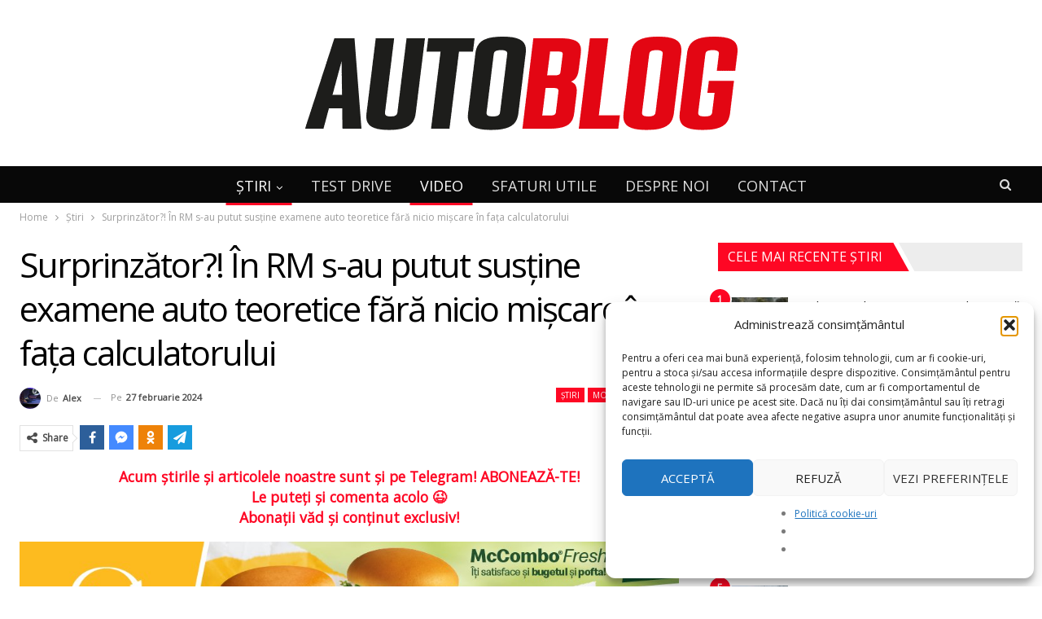

--- FILE ---
content_type: text/html; charset=UTF-8
request_url: https://autoblog.md/surprinzator-in-rm-s-au-putut-sustine-examene-auto-teoretice-fara-nicio-miscare-in-fata-calculatorului/
body_size: 34171
content:
	<!DOCTYPE html>
		<!--[if IE 8]>
	<html class="ie ie8" lang="ro-RO"> <![endif]-->
	<!--[if IE 9]>
	<html class="ie ie9" lang="ro-RO"> <![endif]-->
	<!--[if gt IE 9]><!-->
<html lang="ro-RO"> <!--<![endif]-->
	<head>
				<meta charset="UTF-8">
		<meta http-equiv="X-UA-Compatible" content="IE=edge">
		<meta name="viewport" content="width=device-width, initial-scale=1.0">
		<link rel="pingback" href="https://autoblog.md/xmlrpc.php"/>

		<meta name='robots' content='index, follow, max-image-preview:large, max-snippet:-1, max-video-preview:-1' />
<!-- Google tag (gtag.js) consent mode dataLayer added by Site Kit -->
<script type="text/javascript" id="google_gtagjs-js-consent-mode-data-layer">
/* <![CDATA[ */
window.dataLayer = window.dataLayer || [];function gtag(){dataLayer.push(arguments);}
gtag('consent', 'default', {"ad_personalization":"denied","ad_storage":"denied","ad_user_data":"denied","analytics_storage":"denied","functionality_storage":"denied","security_storage":"denied","personalization_storage":"denied","region":["AT","BE","BG","CH","CY","CZ","DE","DK","EE","ES","FI","FR","GB","GR","HR","HU","IE","IS","IT","LI","LT","LU","LV","MT","NL","NO","PL","PT","RO","SE","SI","SK"],"wait_for_update":500});
window._googlesitekitConsentCategoryMap = {"statistics":["analytics_storage"],"marketing":["ad_storage","ad_user_data","ad_personalization"],"functional":["functionality_storage","security_storage"],"preferences":["personalization_storage"]};
window._googlesitekitConsents = {"ad_personalization":"denied","ad_storage":"denied","ad_user_data":"denied","analytics_storage":"denied","functionality_storage":"denied","security_storage":"denied","personalization_storage":"denied","region":["AT","BE","BG","CH","CY","CZ","DE","DK","EE","ES","FI","FR","GB","GR","HR","HU","IE","IS","IT","LI","LT","LU","LV","MT","NL","NO","PL","PT","RO","SE","SI","SK"],"wait_for_update":500};
/* ]]> */
</script>
<!-- End Google tag (gtag.js) consent mode dataLayer added by Site Kit -->

	<!-- This site is optimized with the Yoast SEO plugin v26.7 - https://yoast.com/wordpress/plugins/seo/ -->
	<title>Examene auto teoretice, ”susținute” doar cu privirea</title><link rel="preload" data-rocket-preload as="image" href="https://autoblog.md/wp-content/uploads/2022/08/permis-md.jpg" imagesrcset="https://autoblog.md/wp-content/uploads/2022/08/permis-md.jpg 1920w, https://autoblog.md/wp-content/uploads/2022/08/permis-md-300x170.jpg 300w, https://autoblog.md/wp-content/uploads/2022/08/permis-md-1024x579.jpg 1024w, https://autoblog.md/wp-content/uploads/2022/08/permis-md-768x434.jpg 768w, https://autoblog.md/wp-content/uploads/2022/08/permis-md-1536x869.jpg 1536w" imagesizes="(max-width: 1920px) 100vw, 1920px" fetchpriority="high">
	<meta name="description" content="Mai mulți șoferi din RM s-ar putea pomeni cu permisul de conducere anulat din oficiu de către ASP după ce au susținut ”examene auto”." />
	<link rel="canonical" href="https://autoblog.md/surprinzator-in-rm-s-au-putut-sustine-examene-auto-teoretice-fara-nicio-miscare-in-fata-calculatorului/" />
	<meta property="og:locale" content="ro_RO" />
	<meta property="og:type" content="article" />
	<meta property="og:title" content="Examene auto teoretice, ”susținute” doar cu privirea" />
	<meta property="og:description" content="Mai mulți șoferi din RM s-ar putea pomeni cu permisul de conducere anulat din oficiu de către ASP după ce au susținut ”examene auto”." />
	<meta property="og:url" content="https://autoblog.md/surprinzator-in-rm-s-au-putut-sustine-examene-auto-teoretice-fara-nicio-miscare-in-fata-calculatorului/" />
	<meta property="og:site_name" content="Autoblog.md" />
	<meta property="article:publisher" content="https://www.facebook.com/autoblogmd" />
	<meta property="article:published_time" content="2024-02-27T14:33:34+00:00" />
	<meta property="article:modified_time" content="2024-02-27T15:35:16+00:00" />
	<meta property="og:image" content="https://autoblog.md/wp-content/uploads/2022/08/permis-md.jpg" />
	<meta property="og:image:width" content="1920" />
	<meta property="og:image:height" content="1086" />
	<meta property="og:image:type" content="image/jpeg" />
	<meta name="author" content="Alex" />
	<meta name="twitter:card" content="summary_large_image" />
	<meta name="twitter:label1" content="Scris de" />
	<meta name="twitter:data1" content="Alex" />
	<meta name="twitter:label2" content="Timp estimat pentru citire" />
	<meta name="twitter:data2" content="2 minute" />
	<script type="application/ld+json" class="yoast-schema-graph">{"@context":"https://schema.org","@graph":[{"@type":"Article","@id":"https://autoblog.md/surprinzator-in-rm-s-au-putut-sustine-examene-auto-teoretice-fara-nicio-miscare-in-fata-calculatorului/#article","isPartOf":{"@id":"https://autoblog.md/surprinzator-in-rm-s-au-putut-sustine-examene-auto-teoretice-fara-nicio-miscare-in-fata-calculatorului/"},"author":{"name":"Alex","@id":"https://autoblog.md/#/schema/person/acc8e99cd0e9ccb0845afd8eecd4366c"},"headline":"Surprinzător?! În RM s-au putut susține examene auto teoretice fără nicio mișcare în fața calculatorului","datePublished":"2024-02-27T14:33:34+00:00","dateModified":"2024-02-27T15:35:16+00:00","mainEntityOfPage":{"@id":"https://autoblog.md/surprinzator-in-rm-s-au-putut-sustine-examene-auto-teoretice-fara-nicio-miscare-in-fata-calculatorului/"},"wordCount":257,"publisher":{"@id":"https://autoblog.md/#organization"},"image":{"@id":"https://autoblog.md/surprinzator-in-rm-s-au-putut-sustine-examene-auto-teoretice-fara-nicio-miscare-in-fata-calculatorului/#primaryimage"},"thumbnailUrl":"https://autoblog.md/wp-content/uploads/2022/08/permis-md.jpg","articleSection":["Moldova","Știri","Video"],"inLanguage":"ro-RO"},{"@type":"WebPage","@id":"https://autoblog.md/surprinzator-in-rm-s-au-putut-sustine-examene-auto-teoretice-fara-nicio-miscare-in-fata-calculatorului/","url":"https://autoblog.md/surprinzator-in-rm-s-au-putut-sustine-examene-auto-teoretice-fara-nicio-miscare-in-fata-calculatorului/","name":"Examene auto teoretice, ”susținute” doar cu privirea","isPartOf":{"@id":"https://autoblog.md/#website"},"primaryImageOfPage":{"@id":"https://autoblog.md/surprinzator-in-rm-s-au-putut-sustine-examene-auto-teoretice-fara-nicio-miscare-in-fata-calculatorului/#primaryimage"},"image":{"@id":"https://autoblog.md/surprinzator-in-rm-s-au-putut-sustine-examene-auto-teoretice-fara-nicio-miscare-in-fata-calculatorului/#primaryimage"},"thumbnailUrl":"https://autoblog.md/wp-content/uploads/2022/08/permis-md.jpg","datePublished":"2024-02-27T14:33:34+00:00","dateModified":"2024-02-27T15:35:16+00:00","description":"Mai mulți șoferi din RM s-ar putea pomeni cu permisul de conducere anulat din oficiu de către ASP după ce au susținut ”examene auto”.","breadcrumb":{"@id":"https://autoblog.md/surprinzator-in-rm-s-au-putut-sustine-examene-auto-teoretice-fara-nicio-miscare-in-fata-calculatorului/#breadcrumb"},"inLanguage":"ro-RO","potentialAction":[{"@type":"ReadAction","target":["https://autoblog.md/surprinzator-in-rm-s-au-putut-sustine-examene-auto-teoretice-fara-nicio-miscare-in-fata-calculatorului/"]}]},{"@type":"ImageObject","inLanguage":"ro-RO","@id":"https://autoblog.md/surprinzator-in-rm-s-au-putut-sustine-examene-auto-teoretice-fara-nicio-miscare-in-fata-calculatorului/#primaryimage","url":"https://autoblog.md/wp-content/uploads/2022/08/permis-md.jpg","contentUrl":"https://autoblog.md/wp-content/uploads/2022/08/permis-md.jpg","width":1920,"height":1086},{"@type":"BreadcrumbList","@id":"https://autoblog.md/surprinzator-in-rm-s-au-putut-sustine-examene-auto-teoretice-fara-nicio-miscare-in-fata-calculatorului/#breadcrumb","itemListElement":[{"@type":"ListItem","position":1,"name":"Prima pagină","item":"https://autoblog.md/"},{"@type":"ListItem","position":2,"name":"Surprinzător?! În RM s-au putut susține examene auto teoretice fără nicio mișcare în fața calculatorului"}]},{"@type":"WebSite","@id":"https://autoblog.md/#website","url":"https://autoblog.md/","name":"Autoblog.md","description":"Cel mai vizitat site cu știri auto și test drive-uri din Moldova!","publisher":{"@id":"https://autoblog.md/#organization"},"alternateName":"Autoblog Moldova","potentialAction":[{"@type":"SearchAction","target":{"@type":"EntryPoint","urlTemplate":"https://autoblog.md/?s={search_term_string}"},"query-input":{"@type":"PropertyValueSpecification","valueRequired":true,"valueName":"search_term_string"}}],"inLanguage":"ro-RO"},{"@type":"Organization","@id":"https://autoblog.md/#organization","name":"AutoBlog Moldova","alternateName":"AutoBlog.md","url":"https://autoblog.md/","logo":{"@type":"ImageObject","inLanguage":"ro-RO","@id":"https://autoblog.md/#/schema/logo/image/","url":"https://autoblog.md/wp-content/uploads/2021/08/ab-new2.png","contentUrl":"https://autoblog.md/wp-content/uploads/2021/08/ab-new2.png","width":652,"height":124,"caption":"AutoBlog Moldova"},"image":{"@id":"https://autoblog.md/#/schema/logo/image/"},"sameAs":["https://www.facebook.com/autoblogmd"]},{"@type":"Person","@id":"https://autoblog.md/#/schema/person/acc8e99cd0e9ccb0845afd8eecd4366c","name":"Alex","image":{"@type":"ImageObject","inLanguage":"ro-RO","@id":"https://autoblog.md/#/schema/person/image/","url":"https://secure.gravatar.com/avatar/6470918daf12a100caa258349c0d269f37c7f9c945e2ff83a11b973b26edf9e1?s=96&d=mm&r=g","contentUrl":"https://secure.gravatar.com/avatar/6470918daf12a100caa258349c0d269f37c7f9c945e2ff83a11b973b26edf9e1?s=96&d=mm&r=g","caption":"Alex"},"sameAs":["support"],"url":"https://autoblog.md/author/alex/"}]}</script>
	<!-- / Yoast SEO plugin. -->


<link rel='dns-prefetch' href='//www.googletagmanager.com' />
<link rel='dns-prefetch' href='//fonts.googleapis.com' />
<link rel="alternate" type="application/rss+xml" title="Autoblog.md &raquo; Flux" href="https://autoblog.md/feed/" />
<link rel="alternate" type="application/rss+xml" title="Autoblog.md &raquo; Flux comentarii" href="https://autoblog.md/comments/feed/" />
<link rel="alternate" title="oEmbed (JSON)" type="application/json+oembed" href="https://autoblog.md/wp-json/oembed/1.0/embed?url=https%3A%2F%2Fautoblog.md%2Fsurprinzator-in-rm-s-au-putut-sustine-examene-auto-teoretice-fara-nicio-miscare-in-fata-calculatorului%2F" />
<link rel="alternate" title="oEmbed (XML)" type="text/xml+oembed" href="https://autoblog.md/wp-json/oembed/1.0/embed?url=https%3A%2F%2Fautoblog.md%2Fsurprinzator-in-rm-s-au-putut-sustine-examene-auto-teoretice-fara-nicio-miscare-in-fata-calculatorului%2F&#038;format=xml" />
<!-- autoblog.md is managing ads with Advanced Ads 2.0.16 – https://wpadvancedads.com/ --><!--noptimize--><script id="PREFIX-close-buttonready">
			window.advanced_ads_ready=function(e,a){a=a||"complete";var d=function(e){return"interactive"===a?"loading"!==e:"complete"===e};d(document.readyState)?e():document.addEventListener("readystatechange",(function(a){d(a.target.readyState)&&e()}),{once:"interactive"===a})},window.advanced_ads_ready_queue=window.advanced_ads_ready_queue||[];		</script>
		<!--/noptimize--><style id='wp-img-auto-sizes-contain-inline-css' type='text/css'>
img:is([sizes=auto i],[sizes^="auto," i]){contain-intrinsic-size:3000px 1500px}
/*# sourceURL=wp-img-auto-sizes-contain-inline-css */
</style>
<style id='wp-emoji-styles-inline-css' type='text/css'>

	img.wp-smiley, img.emoji {
		display: inline !important;
		border: none !important;
		box-shadow: none !important;
		height: 1em !important;
		width: 1em !important;
		margin: 0 0.07em !important;
		vertical-align: -0.1em !important;
		background: none !important;
		padding: 0 !important;
	}
/*# sourceURL=wp-emoji-styles-inline-css */
</style>
<style id='wp-block-library-inline-css' type='text/css'>
:root{--wp-block-synced-color:#7a00df;--wp-block-synced-color--rgb:122,0,223;--wp-bound-block-color:var(--wp-block-synced-color);--wp-editor-canvas-background:#ddd;--wp-admin-theme-color:#007cba;--wp-admin-theme-color--rgb:0,124,186;--wp-admin-theme-color-darker-10:#006ba1;--wp-admin-theme-color-darker-10--rgb:0,107,160.5;--wp-admin-theme-color-darker-20:#005a87;--wp-admin-theme-color-darker-20--rgb:0,90,135;--wp-admin-border-width-focus:2px}@media (min-resolution:192dpi){:root{--wp-admin-border-width-focus:1.5px}}.wp-element-button{cursor:pointer}:root .has-very-light-gray-background-color{background-color:#eee}:root .has-very-dark-gray-background-color{background-color:#313131}:root .has-very-light-gray-color{color:#eee}:root .has-very-dark-gray-color{color:#313131}:root .has-vivid-green-cyan-to-vivid-cyan-blue-gradient-background{background:linear-gradient(135deg,#00d084,#0693e3)}:root .has-purple-crush-gradient-background{background:linear-gradient(135deg,#34e2e4,#4721fb 50%,#ab1dfe)}:root .has-hazy-dawn-gradient-background{background:linear-gradient(135deg,#faaca8,#dad0ec)}:root .has-subdued-olive-gradient-background{background:linear-gradient(135deg,#fafae1,#67a671)}:root .has-atomic-cream-gradient-background{background:linear-gradient(135deg,#fdd79a,#004a59)}:root .has-nightshade-gradient-background{background:linear-gradient(135deg,#330968,#31cdcf)}:root .has-midnight-gradient-background{background:linear-gradient(135deg,#020381,#2874fc)}:root{--wp--preset--font-size--normal:16px;--wp--preset--font-size--huge:42px}.has-regular-font-size{font-size:1em}.has-larger-font-size{font-size:2.625em}.has-normal-font-size{font-size:var(--wp--preset--font-size--normal)}.has-huge-font-size{font-size:var(--wp--preset--font-size--huge)}.has-text-align-center{text-align:center}.has-text-align-left{text-align:left}.has-text-align-right{text-align:right}.has-fit-text{white-space:nowrap!important}#end-resizable-editor-section{display:none}.aligncenter{clear:both}.items-justified-left{justify-content:flex-start}.items-justified-center{justify-content:center}.items-justified-right{justify-content:flex-end}.items-justified-space-between{justify-content:space-between}.screen-reader-text{border:0;clip-path:inset(50%);height:1px;margin:-1px;overflow:hidden;padding:0;position:absolute;width:1px;word-wrap:normal!important}.screen-reader-text:focus{background-color:#ddd;clip-path:none;color:#444;display:block;font-size:1em;height:auto;left:5px;line-height:normal;padding:15px 23px 14px;text-decoration:none;top:5px;width:auto;z-index:100000}html :where(.has-border-color){border-style:solid}html :where([style*=border-top-color]){border-top-style:solid}html :where([style*=border-right-color]){border-right-style:solid}html :where([style*=border-bottom-color]){border-bottom-style:solid}html :where([style*=border-left-color]){border-left-style:solid}html :where([style*=border-width]){border-style:solid}html :where([style*=border-top-width]){border-top-style:solid}html :where([style*=border-right-width]){border-right-style:solid}html :where([style*=border-bottom-width]){border-bottom-style:solid}html :where([style*=border-left-width]){border-left-style:solid}html :where(img[class*=wp-image-]){height:auto;max-width:100%}:where(figure){margin:0 0 1em}html :where(.is-position-sticky){--wp-admin--admin-bar--position-offset:var(--wp-admin--admin-bar--height,0px)}@media screen and (max-width:600px){html :where(.is-position-sticky){--wp-admin--admin-bar--position-offset:0px}}

/*# sourceURL=wp-block-library-inline-css */
</style><style id='wp-block-heading-inline-css' type='text/css'>
h1:where(.wp-block-heading).has-background,h2:where(.wp-block-heading).has-background,h3:where(.wp-block-heading).has-background,h4:where(.wp-block-heading).has-background,h5:where(.wp-block-heading).has-background,h6:where(.wp-block-heading).has-background{padding:1.25em 2.375em}h1.has-text-align-left[style*=writing-mode]:where([style*=vertical-lr]),h1.has-text-align-right[style*=writing-mode]:where([style*=vertical-rl]),h2.has-text-align-left[style*=writing-mode]:where([style*=vertical-lr]),h2.has-text-align-right[style*=writing-mode]:where([style*=vertical-rl]),h3.has-text-align-left[style*=writing-mode]:where([style*=vertical-lr]),h3.has-text-align-right[style*=writing-mode]:where([style*=vertical-rl]),h4.has-text-align-left[style*=writing-mode]:where([style*=vertical-lr]),h4.has-text-align-right[style*=writing-mode]:where([style*=vertical-rl]),h5.has-text-align-left[style*=writing-mode]:where([style*=vertical-lr]),h5.has-text-align-right[style*=writing-mode]:where([style*=vertical-rl]),h6.has-text-align-left[style*=writing-mode]:where([style*=vertical-lr]),h6.has-text-align-right[style*=writing-mode]:where([style*=vertical-rl]){rotate:180deg}
/*# sourceURL=https://autoblog.md/wp-includes/blocks/heading/style.min.css */
</style>
<style id='wp-block-image-inline-css' type='text/css'>
.wp-block-image>a,.wp-block-image>figure>a{display:inline-block}.wp-block-image img{box-sizing:border-box;height:auto;max-width:100%;vertical-align:bottom}@media not (prefers-reduced-motion){.wp-block-image img.hide{visibility:hidden}.wp-block-image img.show{animation:show-content-image .4s}}.wp-block-image[style*=border-radius] img,.wp-block-image[style*=border-radius]>a{border-radius:inherit}.wp-block-image.has-custom-border img{box-sizing:border-box}.wp-block-image.aligncenter{text-align:center}.wp-block-image.alignfull>a,.wp-block-image.alignwide>a{width:100%}.wp-block-image.alignfull img,.wp-block-image.alignwide img{height:auto;width:100%}.wp-block-image .aligncenter,.wp-block-image .alignleft,.wp-block-image .alignright,.wp-block-image.aligncenter,.wp-block-image.alignleft,.wp-block-image.alignright{display:table}.wp-block-image .aligncenter>figcaption,.wp-block-image .alignleft>figcaption,.wp-block-image .alignright>figcaption,.wp-block-image.aligncenter>figcaption,.wp-block-image.alignleft>figcaption,.wp-block-image.alignright>figcaption{caption-side:bottom;display:table-caption}.wp-block-image .alignleft{float:left;margin:.5em 1em .5em 0}.wp-block-image .alignright{float:right;margin:.5em 0 .5em 1em}.wp-block-image .aligncenter{margin-left:auto;margin-right:auto}.wp-block-image :where(figcaption){margin-bottom:1em;margin-top:.5em}.wp-block-image.is-style-circle-mask img{border-radius:9999px}@supports ((-webkit-mask-image:none) or (mask-image:none)) or (-webkit-mask-image:none){.wp-block-image.is-style-circle-mask img{border-radius:0;-webkit-mask-image:url('data:image/svg+xml;utf8,<svg viewBox="0 0 100 100" xmlns="http://www.w3.org/2000/svg"><circle cx="50" cy="50" r="50"/></svg>');mask-image:url('data:image/svg+xml;utf8,<svg viewBox="0 0 100 100" xmlns="http://www.w3.org/2000/svg"><circle cx="50" cy="50" r="50"/></svg>');mask-mode:alpha;-webkit-mask-position:center;mask-position:center;-webkit-mask-repeat:no-repeat;mask-repeat:no-repeat;-webkit-mask-size:contain;mask-size:contain}}:root :where(.wp-block-image.is-style-rounded img,.wp-block-image .is-style-rounded img){border-radius:9999px}.wp-block-image figure{margin:0}.wp-lightbox-container{display:flex;flex-direction:column;position:relative}.wp-lightbox-container img{cursor:zoom-in}.wp-lightbox-container img:hover+button{opacity:1}.wp-lightbox-container button{align-items:center;backdrop-filter:blur(16px) saturate(180%);background-color:#5a5a5a40;border:none;border-radius:4px;cursor:zoom-in;display:flex;height:20px;justify-content:center;opacity:0;padding:0;position:absolute;right:16px;text-align:center;top:16px;width:20px;z-index:100}@media not (prefers-reduced-motion){.wp-lightbox-container button{transition:opacity .2s ease}}.wp-lightbox-container button:focus-visible{outline:3px auto #5a5a5a40;outline:3px auto -webkit-focus-ring-color;outline-offset:3px}.wp-lightbox-container button:hover{cursor:pointer;opacity:1}.wp-lightbox-container button:focus{opacity:1}.wp-lightbox-container button:focus,.wp-lightbox-container button:hover,.wp-lightbox-container button:not(:hover):not(:active):not(.has-background){background-color:#5a5a5a40;border:none}.wp-lightbox-overlay{box-sizing:border-box;cursor:zoom-out;height:100vh;left:0;overflow:hidden;position:fixed;top:0;visibility:hidden;width:100%;z-index:100000}.wp-lightbox-overlay .close-button{align-items:center;cursor:pointer;display:flex;justify-content:center;min-height:40px;min-width:40px;padding:0;position:absolute;right:calc(env(safe-area-inset-right) + 16px);top:calc(env(safe-area-inset-top) + 16px);z-index:5000000}.wp-lightbox-overlay .close-button:focus,.wp-lightbox-overlay .close-button:hover,.wp-lightbox-overlay .close-button:not(:hover):not(:active):not(.has-background){background:none;border:none}.wp-lightbox-overlay .lightbox-image-container{height:var(--wp--lightbox-container-height);left:50%;overflow:hidden;position:absolute;top:50%;transform:translate(-50%,-50%);transform-origin:top left;width:var(--wp--lightbox-container-width);z-index:9999999999}.wp-lightbox-overlay .wp-block-image{align-items:center;box-sizing:border-box;display:flex;height:100%;justify-content:center;margin:0;position:relative;transform-origin:0 0;width:100%;z-index:3000000}.wp-lightbox-overlay .wp-block-image img{height:var(--wp--lightbox-image-height);min-height:var(--wp--lightbox-image-height);min-width:var(--wp--lightbox-image-width);width:var(--wp--lightbox-image-width)}.wp-lightbox-overlay .wp-block-image figcaption{display:none}.wp-lightbox-overlay button{background:none;border:none}.wp-lightbox-overlay .scrim{background-color:#fff;height:100%;opacity:.9;position:absolute;width:100%;z-index:2000000}.wp-lightbox-overlay.active{visibility:visible}@media not (prefers-reduced-motion){.wp-lightbox-overlay.active{animation:turn-on-visibility .25s both}.wp-lightbox-overlay.active img{animation:turn-on-visibility .35s both}.wp-lightbox-overlay.show-closing-animation:not(.active){animation:turn-off-visibility .35s both}.wp-lightbox-overlay.show-closing-animation:not(.active) img{animation:turn-off-visibility .25s both}.wp-lightbox-overlay.zoom.active{animation:none;opacity:1;visibility:visible}.wp-lightbox-overlay.zoom.active .lightbox-image-container{animation:lightbox-zoom-in .4s}.wp-lightbox-overlay.zoom.active .lightbox-image-container img{animation:none}.wp-lightbox-overlay.zoom.active .scrim{animation:turn-on-visibility .4s forwards}.wp-lightbox-overlay.zoom.show-closing-animation:not(.active){animation:none}.wp-lightbox-overlay.zoom.show-closing-animation:not(.active) .lightbox-image-container{animation:lightbox-zoom-out .4s}.wp-lightbox-overlay.zoom.show-closing-animation:not(.active) .lightbox-image-container img{animation:none}.wp-lightbox-overlay.zoom.show-closing-animation:not(.active) .scrim{animation:turn-off-visibility .4s forwards}}@keyframes show-content-image{0%{visibility:hidden}99%{visibility:hidden}to{visibility:visible}}@keyframes turn-on-visibility{0%{opacity:0}to{opacity:1}}@keyframes turn-off-visibility{0%{opacity:1;visibility:visible}99%{opacity:0;visibility:visible}to{opacity:0;visibility:hidden}}@keyframes lightbox-zoom-in{0%{transform:translate(calc((-100vw + var(--wp--lightbox-scrollbar-width))/2 + var(--wp--lightbox-initial-left-position)),calc(-50vh + var(--wp--lightbox-initial-top-position))) scale(var(--wp--lightbox-scale))}to{transform:translate(-50%,-50%) scale(1)}}@keyframes lightbox-zoom-out{0%{transform:translate(-50%,-50%) scale(1);visibility:visible}99%{visibility:visible}to{transform:translate(calc((-100vw + var(--wp--lightbox-scrollbar-width))/2 + var(--wp--lightbox-initial-left-position)),calc(-50vh + var(--wp--lightbox-initial-top-position))) scale(var(--wp--lightbox-scale));visibility:hidden}}
/*# sourceURL=https://autoblog.md/wp-includes/blocks/image/style.min.css */
</style>
<style id='wp-block-paragraph-inline-css' type='text/css'>
.is-small-text{font-size:.875em}.is-regular-text{font-size:1em}.is-large-text{font-size:2.25em}.is-larger-text{font-size:3em}.has-drop-cap:not(:focus):first-letter{float:left;font-size:8.4em;font-style:normal;font-weight:100;line-height:.68;margin:.05em .1em 0 0;text-transform:uppercase}body.rtl .has-drop-cap:not(:focus):first-letter{float:none;margin-left:.1em}p.has-drop-cap.has-background{overflow:hidden}:root :where(p.has-background){padding:1.25em 2.375em}:where(p.has-text-color:not(.has-link-color)) a{color:inherit}p.has-text-align-left[style*="writing-mode:vertical-lr"],p.has-text-align-right[style*="writing-mode:vertical-rl"]{rotate:180deg}
/*# sourceURL=https://autoblog.md/wp-includes/blocks/paragraph/style.min.css */
</style>
<style id='wp-block-quote-inline-css' type='text/css'>
.wp-block-quote{box-sizing:border-box;overflow-wrap:break-word}.wp-block-quote.is-large:where(:not(.is-style-plain)),.wp-block-quote.is-style-large:where(:not(.is-style-plain)){margin-bottom:1em;padding:0 1em}.wp-block-quote.is-large:where(:not(.is-style-plain)) p,.wp-block-quote.is-style-large:where(:not(.is-style-plain)) p{font-size:1.5em;font-style:italic;line-height:1.6}.wp-block-quote.is-large:where(:not(.is-style-plain)) cite,.wp-block-quote.is-large:where(:not(.is-style-plain)) footer,.wp-block-quote.is-style-large:where(:not(.is-style-plain)) cite,.wp-block-quote.is-style-large:where(:not(.is-style-plain)) footer{font-size:1.125em;text-align:right}.wp-block-quote>cite{display:block}
/*# sourceURL=https://autoblog.md/wp-includes/blocks/quote/style.min.css */
</style>
<style id='global-styles-inline-css' type='text/css'>
:root{--wp--preset--aspect-ratio--square: 1;--wp--preset--aspect-ratio--4-3: 4/3;--wp--preset--aspect-ratio--3-4: 3/4;--wp--preset--aspect-ratio--3-2: 3/2;--wp--preset--aspect-ratio--2-3: 2/3;--wp--preset--aspect-ratio--16-9: 16/9;--wp--preset--aspect-ratio--9-16: 9/16;--wp--preset--color--black: #000000;--wp--preset--color--cyan-bluish-gray: #abb8c3;--wp--preset--color--white: #ffffff;--wp--preset--color--pale-pink: #f78da7;--wp--preset--color--vivid-red: #cf2e2e;--wp--preset--color--luminous-vivid-orange: #ff6900;--wp--preset--color--luminous-vivid-amber: #fcb900;--wp--preset--color--light-green-cyan: #7bdcb5;--wp--preset--color--vivid-green-cyan: #00d084;--wp--preset--color--pale-cyan-blue: #8ed1fc;--wp--preset--color--vivid-cyan-blue: #0693e3;--wp--preset--color--vivid-purple: #9b51e0;--wp--preset--gradient--vivid-cyan-blue-to-vivid-purple: linear-gradient(135deg,rgb(6,147,227) 0%,rgb(155,81,224) 100%);--wp--preset--gradient--light-green-cyan-to-vivid-green-cyan: linear-gradient(135deg,rgb(122,220,180) 0%,rgb(0,208,130) 100%);--wp--preset--gradient--luminous-vivid-amber-to-luminous-vivid-orange: linear-gradient(135deg,rgb(252,185,0) 0%,rgb(255,105,0) 100%);--wp--preset--gradient--luminous-vivid-orange-to-vivid-red: linear-gradient(135deg,rgb(255,105,0) 0%,rgb(207,46,46) 100%);--wp--preset--gradient--very-light-gray-to-cyan-bluish-gray: linear-gradient(135deg,rgb(238,238,238) 0%,rgb(169,184,195) 100%);--wp--preset--gradient--cool-to-warm-spectrum: linear-gradient(135deg,rgb(74,234,220) 0%,rgb(151,120,209) 20%,rgb(207,42,186) 40%,rgb(238,44,130) 60%,rgb(251,105,98) 80%,rgb(254,248,76) 100%);--wp--preset--gradient--blush-light-purple: linear-gradient(135deg,rgb(255,206,236) 0%,rgb(152,150,240) 100%);--wp--preset--gradient--blush-bordeaux: linear-gradient(135deg,rgb(254,205,165) 0%,rgb(254,45,45) 50%,rgb(107,0,62) 100%);--wp--preset--gradient--luminous-dusk: linear-gradient(135deg,rgb(255,203,112) 0%,rgb(199,81,192) 50%,rgb(65,88,208) 100%);--wp--preset--gradient--pale-ocean: linear-gradient(135deg,rgb(255,245,203) 0%,rgb(182,227,212) 50%,rgb(51,167,181) 100%);--wp--preset--gradient--electric-grass: linear-gradient(135deg,rgb(202,248,128) 0%,rgb(113,206,126) 100%);--wp--preset--gradient--midnight: linear-gradient(135deg,rgb(2,3,129) 0%,rgb(40,116,252) 100%);--wp--preset--font-size--small: 13px;--wp--preset--font-size--medium: 20px;--wp--preset--font-size--large: 36px;--wp--preset--font-size--x-large: 42px;--wp--preset--spacing--20: 0.44rem;--wp--preset--spacing--30: 0.67rem;--wp--preset--spacing--40: 1rem;--wp--preset--spacing--50: 1.5rem;--wp--preset--spacing--60: 2.25rem;--wp--preset--spacing--70: 3.38rem;--wp--preset--spacing--80: 5.06rem;--wp--preset--shadow--natural: 6px 6px 9px rgba(0, 0, 0, 0.2);--wp--preset--shadow--deep: 12px 12px 50px rgba(0, 0, 0, 0.4);--wp--preset--shadow--sharp: 6px 6px 0px rgba(0, 0, 0, 0.2);--wp--preset--shadow--outlined: 6px 6px 0px -3px rgb(255, 255, 255), 6px 6px rgb(0, 0, 0);--wp--preset--shadow--crisp: 6px 6px 0px rgb(0, 0, 0);}:where(.is-layout-flex){gap: 0.5em;}:where(.is-layout-grid){gap: 0.5em;}body .is-layout-flex{display: flex;}.is-layout-flex{flex-wrap: wrap;align-items: center;}.is-layout-flex > :is(*, div){margin: 0;}body .is-layout-grid{display: grid;}.is-layout-grid > :is(*, div){margin: 0;}:where(.wp-block-columns.is-layout-flex){gap: 2em;}:where(.wp-block-columns.is-layout-grid){gap: 2em;}:where(.wp-block-post-template.is-layout-flex){gap: 1.25em;}:where(.wp-block-post-template.is-layout-grid){gap: 1.25em;}.has-black-color{color: var(--wp--preset--color--black) !important;}.has-cyan-bluish-gray-color{color: var(--wp--preset--color--cyan-bluish-gray) !important;}.has-white-color{color: var(--wp--preset--color--white) !important;}.has-pale-pink-color{color: var(--wp--preset--color--pale-pink) !important;}.has-vivid-red-color{color: var(--wp--preset--color--vivid-red) !important;}.has-luminous-vivid-orange-color{color: var(--wp--preset--color--luminous-vivid-orange) !important;}.has-luminous-vivid-amber-color{color: var(--wp--preset--color--luminous-vivid-amber) !important;}.has-light-green-cyan-color{color: var(--wp--preset--color--light-green-cyan) !important;}.has-vivid-green-cyan-color{color: var(--wp--preset--color--vivid-green-cyan) !important;}.has-pale-cyan-blue-color{color: var(--wp--preset--color--pale-cyan-blue) !important;}.has-vivid-cyan-blue-color{color: var(--wp--preset--color--vivid-cyan-blue) !important;}.has-vivid-purple-color{color: var(--wp--preset--color--vivid-purple) !important;}.has-black-background-color{background-color: var(--wp--preset--color--black) !important;}.has-cyan-bluish-gray-background-color{background-color: var(--wp--preset--color--cyan-bluish-gray) !important;}.has-white-background-color{background-color: var(--wp--preset--color--white) !important;}.has-pale-pink-background-color{background-color: var(--wp--preset--color--pale-pink) !important;}.has-vivid-red-background-color{background-color: var(--wp--preset--color--vivid-red) !important;}.has-luminous-vivid-orange-background-color{background-color: var(--wp--preset--color--luminous-vivid-orange) !important;}.has-luminous-vivid-amber-background-color{background-color: var(--wp--preset--color--luminous-vivid-amber) !important;}.has-light-green-cyan-background-color{background-color: var(--wp--preset--color--light-green-cyan) !important;}.has-vivid-green-cyan-background-color{background-color: var(--wp--preset--color--vivid-green-cyan) !important;}.has-pale-cyan-blue-background-color{background-color: var(--wp--preset--color--pale-cyan-blue) !important;}.has-vivid-cyan-blue-background-color{background-color: var(--wp--preset--color--vivid-cyan-blue) !important;}.has-vivid-purple-background-color{background-color: var(--wp--preset--color--vivid-purple) !important;}.has-black-border-color{border-color: var(--wp--preset--color--black) !important;}.has-cyan-bluish-gray-border-color{border-color: var(--wp--preset--color--cyan-bluish-gray) !important;}.has-white-border-color{border-color: var(--wp--preset--color--white) !important;}.has-pale-pink-border-color{border-color: var(--wp--preset--color--pale-pink) !important;}.has-vivid-red-border-color{border-color: var(--wp--preset--color--vivid-red) !important;}.has-luminous-vivid-orange-border-color{border-color: var(--wp--preset--color--luminous-vivid-orange) !important;}.has-luminous-vivid-amber-border-color{border-color: var(--wp--preset--color--luminous-vivid-amber) !important;}.has-light-green-cyan-border-color{border-color: var(--wp--preset--color--light-green-cyan) !important;}.has-vivid-green-cyan-border-color{border-color: var(--wp--preset--color--vivid-green-cyan) !important;}.has-pale-cyan-blue-border-color{border-color: var(--wp--preset--color--pale-cyan-blue) !important;}.has-vivid-cyan-blue-border-color{border-color: var(--wp--preset--color--vivid-cyan-blue) !important;}.has-vivid-purple-border-color{border-color: var(--wp--preset--color--vivid-purple) !important;}.has-vivid-cyan-blue-to-vivid-purple-gradient-background{background: var(--wp--preset--gradient--vivid-cyan-blue-to-vivid-purple) !important;}.has-light-green-cyan-to-vivid-green-cyan-gradient-background{background: var(--wp--preset--gradient--light-green-cyan-to-vivid-green-cyan) !important;}.has-luminous-vivid-amber-to-luminous-vivid-orange-gradient-background{background: var(--wp--preset--gradient--luminous-vivid-amber-to-luminous-vivid-orange) !important;}.has-luminous-vivid-orange-to-vivid-red-gradient-background{background: var(--wp--preset--gradient--luminous-vivid-orange-to-vivid-red) !important;}.has-very-light-gray-to-cyan-bluish-gray-gradient-background{background: var(--wp--preset--gradient--very-light-gray-to-cyan-bluish-gray) !important;}.has-cool-to-warm-spectrum-gradient-background{background: var(--wp--preset--gradient--cool-to-warm-spectrum) !important;}.has-blush-light-purple-gradient-background{background: var(--wp--preset--gradient--blush-light-purple) !important;}.has-blush-bordeaux-gradient-background{background: var(--wp--preset--gradient--blush-bordeaux) !important;}.has-luminous-dusk-gradient-background{background: var(--wp--preset--gradient--luminous-dusk) !important;}.has-pale-ocean-gradient-background{background: var(--wp--preset--gradient--pale-ocean) !important;}.has-electric-grass-gradient-background{background: var(--wp--preset--gradient--electric-grass) !important;}.has-midnight-gradient-background{background: var(--wp--preset--gradient--midnight) !important;}.has-small-font-size{font-size: var(--wp--preset--font-size--small) !important;}.has-medium-font-size{font-size: var(--wp--preset--font-size--medium) !important;}.has-large-font-size{font-size: var(--wp--preset--font-size--large) !important;}.has-x-large-font-size{font-size: var(--wp--preset--font-size--x-large) !important;}
/*# sourceURL=global-styles-inline-css */
</style>

<style id='classic-theme-styles-inline-css' type='text/css'>
/*! This file is auto-generated */
.wp-block-button__link{color:#fff;background-color:#32373c;border-radius:9999px;box-shadow:none;text-decoration:none;padding:calc(.667em + 2px) calc(1.333em + 2px);font-size:1.125em}.wp-block-file__button{background:#32373c;color:#fff;text-decoration:none}
/*# sourceURL=/wp-includes/css/classic-themes.min.css */
</style>
<link rel='stylesheet' id='foobox-free-min-css' href='https://autoblog.md/wp-content/plugins/foobox-image-lightbox/free/css/foobox.free.min.css?ver=2.7.35' type='text/css' media='all' />
<link rel='stylesheet' id='cmplz-general-css' href='https://autoblog.md/wp-content/plugins/complianz-gdpr/assets/css/cookieblocker.min.css?ver=1766139526' type='text/css' media='all' />
<link rel='stylesheet' id='better-framework-main-fonts-css' href='https://fonts.googleapis.com/css?family=Open+Sans:400&#038;display=swap' type='text/css' media='all' />
<script type="text/javascript" src="https://autoblog.md/wp-content/plugins/wp-yandex-metrika/assets/YmEc.min.js?ver=1.2.2" id="wp-yandex-metrika_YmEc-js"></script>
<script type="text/javascript" id="wp-yandex-metrika_YmEc-js-after">
/* <![CDATA[ */
window.tmpwpym={datalayername:'dataLayer',counters:JSON.parse('[{"number":"99066320","webvisor":"1"}]'),targets:JSON.parse('[]')};
//# sourceURL=wp-yandex-metrika_YmEc-js-after
/* ]]> */
</script>
<script type="text/javascript" src="https://autoblog.md/wp-includes/js/jquery/jquery.min.js?ver=3.7.1" id="jquery-core-js"></script>
<script type="text/javascript" src="https://autoblog.md/wp-includes/js/jquery/jquery-migrate.min.js?ver=3.4.1" id="jquery-migrate-js"></script>
<script type="text/javascript" src="https://autoblog.md/wp-content/plugins/wp-yandex-metrika/assets/frontend.min.js?ver=1.2.2" id="wp-yandex-metrika_frontend-js"></script>
<script type="text/javascript" id="advanced-ads-advanced-js-js-extra">
/* <![CDATA[ */
var advads_options = {"blog_id":"1","privacy":{"enabled":false,"state":"not_needed"}};
//# sourceURL=advanced-ads-advanced-js-js-extra
/* ]]> */
</script>
<script data-minify="1" type="text/javascript" src="https://autoblog.md/wp-content/cache/min/1/wp-content/uploads/694/181/public/assets/js/148.js?ver=1766139482" id="advanced-ads-advanced-js-js"></script>
<script type="text/javascript" id="foobox-free-min-js-before">
/* <![CDATA[ */
/* Run FooBox FREE (v2.7.35) */
var FOOBOX = window.FOOBOX = {
	ready: true,
	disableOthers: true,
	o: {wordpress: { enabled: true }, countMessage:'imaginea %index / %total', images: { showCaptions:false }, rel: '', excludes:'.fbx-link,.nofoobox,.nolightbox,a[href*="pinterest.com/pin/create/button/"]', affiliate : { enabled: false }, error: "Could not load the item"},
	selectors: [
		".gallery", ".wp-block-gallery", ".wp-caption", ".wp-block-image", "a:has(img[class*=wp-image-])", ".foobox"
	],
	pre: function( $ ){
		// Custom JavaScript (Pre)
		
	},
	post: function( $ ){
		// Custom JavaScript (Post)
		
		// Custom Captions Code
		
	},
	custom: function( $ ){
		// Custom Extra JS
		
	}
};
//# sourceURL=foobox-free-min-js-before
/* ]]> */
</script>
<script type="text/javascript" src="https://autoblog.md/wp-content/plugins/foobox-image-lightbox/free/js/foobox.free.min.js?ver=2.7.35" id="foobox-free-min-js"></script>

<!-- Google tag (gtag.js) snippet added by Site Kit -->
<!-- Google Analytics snippet added by Site Kit -->
<script type="text/javascript" src="https://www.googletagmanager.com/gtag/js?id=G-ZN76JJNRG1" id="google_gtagjs-js" async></script>
<script type="text/javascript" id="google_gtagjs-js-after">
/* <![CDATA[ */
window.dataLayer = window.dataLayer || [];function gtag(){dataLayer.push(arguments);}
gtag("set","linker",{"domains":["autoblog.md"]});
gtag("js", new Date());
gtag("set", "developer_id.dZTNiMT", true);
gtag("config", "G-ZN76JJNRG1", {"googlesitekit_post_author":"Alex","googlesitekit_post_date":"20240227"});
//# sourceURL=google_gtagjs-js-after
/* ]]> */
</script>
<link rel="https://api.w.org/" href="https://autoblog.md/wp-json/" /><link rel="alternate" title="JSON" type="application/json" href="https://autoblog.md/wp-json/wp/v2/posts/479040" /><link rel="EditURI" type="application/rsd+xml" title="RSD" href="https://autoblog.md/xmlrpc.php?rsd" />
<meta name="generator" content="WordPress 6.9" />
<link rel='shortlink' href='https://autoblog.md/?p=479040' />
<meta name="generator" content="Redux 4.5.10" /><meta name="generator" content="Site Kit by Google 1.170.0" /><meta name="verification" content="f612c7d25f5690ad41496fcfdbf8d1" />			<style>.cmplz-hidden {
					display: none !important;
				}</style><script>advads_items = { conditions: {}, display_callbacks: {}, display_effect_callbacks: {}, hide_callbacks: {}, backgrounds: {}, effect_durations: {}, close_functions: {}, showed: [] };</script><style type="text/css" id="PREFIX-close-buttonlayer-custom-css"></style><script data-ad-client="ca-pub-5259255658519027" async src="https://pagead2.googlesyndication.com/pagead/js/adsbygoogle.js"></script>


<!-- Google AdSense meta tags added by Site Kit -->
<meta name="google-adsense-platform-account" content="ca-host-pub-2644536267352236">
<meta name="google-adsense-platform-domain" content="sitekit.withgoogle.com">
<!-- End Google AdSense meta tags added by Site Kit -->
		<script type="text/javascript">
			var advadsCfpQueue = [];
			var advadsCfpAd = function( adID ) {
				if ( 'undefined' === typeof advadsProCfp ) {
					advadsCfpQueue.push( adID )
				} else {
					advadsProCfp.addElement( adID )
				}
			}
		</script>
		<meta name="generator" content="Powered by WPBakery Page Builder - drag and drop page builder for WordPress."/>
<script type="application/ld+json">{
    "@context": "http://schema.org/",
    "@type": "Organization",
    "@id": "#organization",
    "logo": {
        "@type": "ImageObject",
        "url": "http://autoblog.md/wp-content/uploads/2021/08/ab-new2.png"
    },
    "url": "https://autoblog.md/",
    "name": "Autoblog.md",
    "description": "Cel mai vizitat site cu \u0219tiri auto \u0219i test drive-uri din Moldova!"
}</script>
<script type="application/ld+json">{
    "@context": "http://schema.org/",
    "@type": "WebSite",
    "name": "Autoblog.md",
    "alternateName": "Cel mai vizitat site cu \u0219tiri auto \u0219i test drive-uri din Moldova!",
    "url": "https://autoblog.md/"
}</script>
<script type="application/ld+json">{
    "@context": "http://schema.org/",
    "@type": "BlogPosting",
    "headline": "Surprinz\u0103tor?! \u00cen RM s-au putut sus\u021bine examene auto teoretice f\u0103r\u0103 nicio mi\u0219care \u00een fa\u021ba calculatorului",
    "description": "\u00cen viitorul apropiat, mai mul\u021bi \u0219oferi din Republica Moldova s-ar putea pomeni cu permisul de conducere anulat din oficiu de c\u0103tre Agen\u021bia Servicii Publice! \u0218i asta dup\u0103 ce, de fapt, nu au sus\u021binut examene auto teoretice, exist\u00e2nd probe \u00een acest sens",
    "datePublished": "2024-02-27",
    "dateModified": "2024-02-27",
    "author": {
        "@type": "Person",
        "@id": "#person-Alex",
        "name": "Alex"
    },
    "image": "https://autoblog.md/wp-content/uploads/2022/08/permis-md.jpg",
    "interactionStatistic": [
        {
            "@type": "InteractionCounter",
            "interactionType": "http://schema.org/CommentAction",
            "userInteractionCount": "0"
        }
    ],
    "publisher": {
        "@id": "#organization"
    },
    "mainEntityOfPage": "https://autoblog.md/surprinzator-in-rm-s-au-putut-sustine-examene-auto-teoretice-fara-nicio-miscare-in-fata-calculatorului/"
}</script>
<link data-minify="1" rel='stylesheet' id='bf-minifed-css-1' href='https://autoblog.md/wp-content/cache/min/1/wp-content/bs-booster-cache/dc1fc1072c00d1c48d4f9986b6d73e83.css?ver=1766139482' type='text/css' media='all' />
<link data-minify="1" rel='stylesheet' id='7.11.0-1769436272' href='https://autoblog.md/wp-content/cache/min/1/wp-content/bs-booster-cache/80cee0629c87da6aad73563543376e23.css?ver=1769436275' type='text/css' media='all' />
        <!-- Yandex.Metrica counter -->
        <script type="text/javascript">
            (function (m, e, t, r, i, k, a) {
                m[i] = m[i] || function () {
                    (m[i].a = m[i].a || []).push(arguments)
                };
                m[i].l = 1 * new Date();
                k = e.createElement(t), a = e.getElementsByTagName(t)[0], k.async = 1, k.src = r, a.parentNode.insertBefore(k, a)
            })

            (window, document, "script", "https://mc.yandex.ru/metrika/tag.js", "ym");

            ym("99066320", "init", {
                clickmap: true,
                trackLinks: true,
                accurateTrackBounce: true,
                webvisor: true,
                ecommerce: "dataLayer",
                params: {
                    __ym: {
                        "ymCmsPlugin": {
                            "cms": "wordpress",
                            "cmsVersion":"6.9",
                            "pluginVersion": "1.2.2",
                            "ymCmsRip": "1597463007"
                        }
                    }
                }
            });
        </script>
        <!-- /Yandex.Metrica counter -->
        <link rel="icon" href="https://autoblog.md/wp-content/uploads/2024/03/cropped-Favicon-AB-32x32.png" sizes="32x32" />
<link rel="icon" href="https://autoblog.md/wp-content/uploads/2024/03/cropped-Favicon-AB-192x192.png" sizes="192x192" />
<link rel="apple-touch-icon" href="https://autoblog.md/wp-content/uploads/2024/03/cropped-Favicon-AB-180x180.png" />
<meta name="msapplication-TileImage" content="https://autoblog.md/wp-content/uploads/2024/03/cropped-Favicon-AB-270x270.png" />
		<style type="text/css" id="wp-custom-css">
			body > div[style*="block"] {
    height: 0 !important;
    overflow: hidden;
}
.PREFIX-close-button{
   transform: scale(3);
}
.PREFIX-close-buttonclose-button{
	font-size: 35px !important
}		</style>
		<noscript><style> .wpb_animate_when_almost_visible { opacity: 1; }</style></noscript>	</head>

<body data-cmplz=1 class="wp-singular post-template-default single single-post postid-479040 single-format-standard wp-theme-publisher bs-theme bs-publisher bs-publisher-car-news active-light-box ltr close-rh page-layout-2-col page-layout-2-col-right full-width active-sticky-sidebar main-menu-sticky-smart main-menu-out-full-width active-ajax-search single-cat-10695 single-prim-cat-1 single-cat-1 single-cat-10697  wpb-js-composer js-comp-ver-6.7.0 vc_responsive bs-ll-a aa-prefix-PREFIX-close-button" dir="ltr">
	<header id="header" class="site-header header-style-1 full-width" itemscope="itemscope" itemtype="https://schema.org/WPHeader">
				<div class="header-inner">
			<div class="content-wrap">
				<div class="container">
					<div id="site-branding" class="site-branding">
	<p  id="site-title" class="logo h1 img-logo">
	<a href="https://autoblog.md/" itemprop="url" rel="home">
					<img id="site-logo" src="https://autoblog.md/wp-content/uploads/2021/08/ab-new2.png" alt="AutoBlog" data-bsrjs="http://autoblog.md/wp-content/uploads/2021/08/ab-new2.png" />

			<span class="site-title">AutoBlog - Cel mai vizitat site cu știri auto și test drive-uri din Moldova!</span>
				</a>
</p>
</div><!-- .site-branding -->
				</div>

			</div>
		</div>
		<div id="menu-main" class="menu main-menu-wrapper show-search-item menu-actions-btn-width-1" role="navigation" itemscope="itemscope" itemtype="https://schema.org/SiteNavigationElement">
	<div class="main-menu-inner">
		<div class="content-wrap">
			<div class="container">

				<nav class="main-menu-container">
					<ul id="main-navigation" class="main-menu menu bsm-pure clearfix">
						<li id="menu-item-276520" class="menu-item menu-item-type-taxonomy menu-item-object-category current-post-ancestor current-menu-parent current-post-parent menu-item-has-children menu-term-1 better-anim-fade menu-item-276520"><a href="https://autoblog.md/category/stiri/">ȘTIRI</a>
<ul class="sub-menu">
	<li id="menu-item-276516" class="menu-item menu-item-type-taxonomy menu-item-object-category menu-term-10699 better-anim-fade menu-item-276516"><a href="https://autoblog.md/category/masini-noi/">Mașini noi</a></li>
	<li id="menu-item-276517" class="menu-item menu-item-type-taxonomy menu-item-object-category current-post-ancestor current-menu-parent current-post-parent menu-term-10695 better-anim-fade menu-item-276517"><a href="https://autoblog.md/category/moldova/">Moldova</a></li>
	<li id="menu-item-276513" class="menu-item menu-item-type-taxonomy menu-item-object-category menu-term-10700 better-anim-fade menu-item-276513"><a href="https://autoblog.md/category/concepte/">Concepte</a></li>
	<li id="menu-item-276523" class="menu-item menu-item-type-taxonomy menu-item-object-category menu-term-10701 better-anim-fade menu-item-276523"><a href="https://autoblog.md/category/tuning/">Tuning</a></li>
	<li id="menu-item-276512" class="menu-item menu-item-type-taxonomy menu-item-object-category menu-term-10702 better-anim-fade menu-item-276512"><a href="https://autoblog.md/category/accidente/">Accidente</a></li>
	<li id="menu-item-276521" class="menu-item menu-item-type-taxonomy menu-item-object-category menu-term-10703 better-anim-fade menu-item-276521"><a href="https://autoblog.md/category/tehnologii/">Tehnologii</a></li>
	<li id="menu-item-276515" class="menu-item menu-item-type-taxonomy menu-item-object-category menu-term-10705 better-anim-fade menu-item-276515"><a href="https://autoblog.md/category/formula-1/">Formula 1</a></li>
</ul>
</li>
<li id="menu-item-276522" class="menu-item menu-item-type-taxonomy menu-item-object-category menu-term-10696 better-anim-fade menu-item-276522"><a href="https://autoblog.md/category/test-drive/">TEST DRIVE</a></li>
<li id="menu-item-276524" class="menu-item menu-item-type-taxonomy menu-item-object-category current-post-ancestor current-menu-parent current-post-parent menu-term-10697 better-anim-fade menu-item-276524"><a href="https://autoblog.md/category/video/">VIDEO</a></li>
<li id="menu-item-276519" class="menu-item menu-item-type-taxonomy menu-item-object-category menu-term-10698 better-anim-fade menu-item-276519"><a href="https://autoblog.md/category/sfaturi-utile/">SFATURI UTILE</a></li>
<li id="menu-item-276011" class="menu-item menu-item-type-post_type menu-item-object-page better-anim-fade menu-item-276011"><a href="https://autoblog.md/despre-noi/">DESPRE NOI</a></li>
<li id="menu-item-276010" class="menu-item menu-item-type-post_type menu-item-object-page better-anim-fade menu-item-276010"><a href="https://autoblog.md/contacte/">CONTACT</a></li>
					</ul><!-- #main-navigation -->
											<div class="menu-action-buttons width-1">
															<div class="search-container close">
									<span class="search-handler"><i class="fa fa-search"></i></span>

									<div class="search-box clearfix">
										<form role="search" method="get" class="search-form clearfix" action="https://autoblog.md">
	<input type="search" class="search-field"
	       placeholder="Caută..."
	       value="" name="s"
	       title="Caută:"
	       autocomplete="off">
	<input type="submit" class="search-submit" value="Căutare">
</form><!-- .search-form -->
									</div>
								</div>
														</div>
										</nav><!-- .main-menu-container -->

			</div>
		</div>
	</div>
</div><!-- .menu -->	</header><!-- .header -->
	<div class="rh-header clearfix light deferred-block-exclude">
		<div class="rh-container clearfix">

			<div class="menu-container close">
				<span class="menu-handler"><span class="lines"></span></span>
			</div><!-- .menu-container -->

			<div class="logo-container rh-img-logo">
				<a href="https://autoblog.md/" itemprop="url" rel="home">
											<img src="https://autoblog.md/wp-content/uploads/2021/08/ab-new2.png" alt="Autoblog.md" data-bsrjs="http://autoblog.md/wp-content/uploads/2021/08/ab-new2.png" />				</a>
			</div><!-- .logo-container -->
		</div><!-- .rh-container -->
	</div><!-- .rh-header -->
		<div class="main-wrap content-main-wrap">
		<nav role="navigation" aria-label="Breadcrumbs" class="bf-breadcrumb clearfix bc-top-style"><div class="container bf-breadcrumb-container"><ul class="bf-breadcrumb-items" itemscope itemtype="http://schema.org/BreadcrumbList"><meta name="numberOfItems" content="3" /><meta name="itemListOrder" content="Ascending" /><li itemprop="itemListElement" itemscope itemtype="http://schema.org/ListItem" class="bf-breadcrumb-item bf-breadcrumb-begin"><a itemprop="item" href="https://autoblog.md" rel="home"><span itemprop="name">Home</span></a><meta itemprop="position" content="1" /></li><li itemprop="itemListElement" itemscope itemtype="http://schema.org/ListItem" class="bf-breadcrumb-item"><a itemprop="item" href="https://autoblog.md/category/stiri/" ><span itemprop="name">Știri</span></a><meta itemprop="position" content="2" /></li><li itemprop="itemListElement" itemscope itemtype="http://schema.org/ListItem" class="bf-breadcrumb-item bf-breadcrumb-end"><span itemprop="name">Surprinzător?! În RM s-au putut susține examene auto teoretice fără nicio mișcare în fața calculatorului</span><meta itemprop="item" content="https://autoblog.md/surprinzator-in-rm-s-au-putut-sustine-examene-auto-teoretice-fara-nicio-miscare-in-fata-calculatorului/"/><meta itemprop="position" content="3" /></li></ul></div></nav><div class="content-wrap">
		<main id="content" class="content-container">

		<div class="container layout-2-col layout-2-col-1 layout-right-sidebar layout-bc-before post-template-1">
			<div class="row main-section">
										<div class="col-sm-8 content-column">
								<div class="single-container">
		<article id="post-479040" class="post-479040 post type-post status-publish format-standard has-post-thumbnail  category-moldova category-stiri category-video single-post-content ">
						<div class="post-header post-tp-1-header">
									<h1 class="single-post-title">
						<span class="post-title" itemprop="headline">Surprinzător?! În RM s-au putut susține examene auto teoretice fără nicio mișcare în fața calculatorului</span></h1>
										<div class="post-meta-wrap clearfix">
						<div class="term-badges "><span class="term-badge term-1"><a href="https://autoblog.md/category/stiri/">Știri</a></span><span class="term-badge term-10695"><a href="https://autoblog.md/category/moldova/">Moldova</a></span><span class="term-badge term-10697"><a href="https://autoblog.md/category/video/">Video</a></span></div><div class="post-meta single-post-meta">
			<a href="https://autoblog.md/author/alex/"
		   title="Cauta in articolele autorului"
		   class="post-author-a post-author-avatar">
			<img alt=''  data-src='https://autoblog.md/wp-content/uploads/2023/07/New-2023-Aston-Martin-Valour-limited_21-150x150.jpg' class='avatar avatar-26 photo avatar-default' height='26' width='26' /><span class="post-author-name">De <b>Alex</b></span>		</a>
					<span class="time"><time class="post-published updated"
			                         datetime="2024-02-27T17:33:34+03:00">Pe <b>27  februarie 2024</b></time></span>
			</div>
					</div>
									<div class="single-featured">
									</div>
			</div>
					<div class="post-share single-post-share top-share clearfix style-12">
			<div class="post-share-btn-group">
							</div>
						<div class="share-handler-wrap ">
				<span class="share-handler post-share-btn rank-default">
					<i class="bf-icon  fa fa-share-alt"></i>						<b class="text">Share</b>
										</span>
				<span class="social-item facebook"><a href="https://www.facebook.com/sharer.php?u=https%3A%2F%2Fautoblog.md%2Fsurprinzator-in-rm-s-au-putut-sustine-examene-auto-teoretice-fara-nicio-miscare-in-fata-calculatorului%2F" target="_blank" rel="nofollow noreferrer" class="bs-button-el" onclick="window.open(this.href, 'share-facebook','left=50,top=50,width=600,height=320,toolbar=0'); return false;"><span class="icon"><i class="bf-icon fa fa-facebook"></i></span></a></span><span class="social-item facebook-messenger"><a href="https://www.facebook.com/dialog/send?link=https%3A%2F%2Fautoblog.md%2Fsurprinzator-in-rm-s-au-putut-sustine-examene-auto-teoretice-fara-nicio-miscare-in-fata-calculatorului%2F&app_id=521270401588372&redirect_uri=https%3A%2F%2Fautoblog.md%2Fsurprinzator-in-rm-s-au-putut-sustine-examene-auto-teoretice-fara-nicio-miscare-in-fata-calculatorului%2F" target="_blank" rel="nofollow noreferrer" class="bs-button-el" onclick="window.open(this.href, 'share-facebook-messenger','left=50,top=50,width=600,height=320,toolbar=0'); return false;"><span class="icon"><i class="bf-icon bsfi-facebook-messenger"></i></span></a></span><span class="social-item ok-ru"><a href="https://connect.ok.ru/offer?url=https%3A%2F%2Fautoblog.md%2Fsurprinzator-in-rm-s-au-putut-sustine-examene-auto-teoretice-fara-nicio-miscare-in-fata-calculatorului%2F&title=Surprinzător?! În RM s-au putut susține examene auto teoretice fără nicio mișcare în fața calculatorului&imageUrl=https://autoblog.md/wp-content/uploads/2022/08/permis-md.jpg" target="_blank" rel="nofollow noreferrer" class="bs-button-el" onclick="window.open(this.href, 'share-ok-ru','left=50,top=50,width=600,height=320,toolbar=0'); return false;"><span class="icon"><i class="bf-icon bsfi-ok-ru"></i></span></a></span><span class="social-item telegram"><a href="https://telegram.me/share/url?url=https%3A%2F%2Fautoblog.md%2Fsurprinzator-in-rm-s-au-putut-sustine-examene-auto-teoretice-fara-nicio-miscare-in-fata-calculatorului%2F&text=Surprinzător?! În RM s-au putut susține examene auto teoretice fără nicio mișcare în fața calculatorului" target="_blank" rel="nofollow noreferrer" class="bs-button-el" onclick="window.open(this.href, 'share-telegram','left=50,top=50,width=600,height=320,toolbar=0'); return false;"><span class="icon"><i class="bf-icon fa fa-send"></i></span></a></span><span class="social-item whatsapp"><a href="whatsapp://send?text=Surprinzător?! În RM s-au putut susține examene auto teoretice fără nicio mișcare în fața calculatorului %0A%0A https%3A%2F%2Fautoblog.md%2Fsurprinzator-in-rm-s-au-putut-sustine-examene-auto-teoretice-fara-nicio-miscare-in-fata-calculatorului%2F" target="_blank" rel="nofollow noreferrer" class="bs-button-el" onclick="window.open(this.href, 'share-whatsapp','left=50,top=50,width=600,height=320,toolbar=0'); return false;"><span class="icon"><i class="bf-icon fa fa-whatsapp"></i></span></a></span><span class="social-item viber"><a href="viber://forward?text=Surprinzător?! În RM s-au putut susține examene auto teoretice fără nicio mișcare în fața calculatorului https%3A%2F%2Fautoblog.md%2Fsurprinzator-in-rm-s-au-putut-sustine-examene-auto-teoretice-fara-nicio-miscare-in-fata-calculatorului%2F" target="_blank" rel="nofollow noreferrer" class="bs-button-el" onclick="window.open(this.href, 'share-viber','left=50,top=50,width=600,height=320,toolbar=0'); return false;"><span class="icon"><i class="bf-icon bsfi-viber"></i></span></a></span></div>		</div>
					<div class="entry-content clearfix single-post-content">
				
<p class="has-text-align-center bs-intro"><a rel="noreferrer noopener" href="https://t.me/AUTOBLOG_MD" target="_blank">Acum ştirile şi articolele noastre sunt şi pe Telegram! ABONEAZĂ-TE!<br>Le puteţi şi comenta acolo 😉<br>Abonaţii văd şi conţinut exclusiv!</a></p><div class="PREFIX-close-buttonarticol-primul-paragaf" id="PREFIX-close-button2740254631"><div style="margin-left: auto;margin-right: auto;text-align: center;" id="PREFIX-close-button3070057279" data-PREFIX-close-buttontrackid="553518" data-PREFIX-close-buttontrackbid="1" class="PREFIX-close-buttontarget"><a data-no-instant="1" href="https://mcdonalds.md/Produse-noi" rel="noopener" class="a2t-link" target="_blank" aria-label="McComboFresh25_1051x251"><img loading="lazy" decoding="async" src="https://autoblog.md/wp-content/uploads/2025/10/McComboFresh25_1051x251.jpg" alt=""  srcset="https://autoblog.md/wp-content/uploads/2025/10/McComboFresh25_1051x251.jpg 1051w, https://autoblog.md/wp-content/uploads/2025/10/McComboFresh25_1051x251-300x72.jpg 300w, https://autoblog.md/wp-content/uploads/2025/10/McComboFresh25_1051x251-1024x245.jpg 1024w, https://autoblog.md/wp-content/uploads/2025/10/McComboFresh25_1051x251-768x183.jpg 768w" sizes="(max-width: 1051px) 100vw, 1051px" width="1051" height="251"  style="display: inline-block; max-width: 100%; height: auto;" /></a></div></div>



<h2 class="wp-block-heading bs-intro">În viitorul apropiat, mai mulți șoferi din Republica Moldova s-ar putea pomeni cu permisul de conducere anulat din oficiu de către Agenția Servicii Publice! Și asta după ce, de fapt, nu au susținut examene auto teoretice, existând probe în acest sens. </h2>



<h2 class="wp-block-heading bs-intro">Declarația aparține directorului ASP Mircea Eșanu și a fost făcută în cadrul unei emisiuni de la <strong><a href="https://radiomoldova.md/p/31055/mai-multe-permise-de-conducere-ar-putea-fi-anulate-directorul-asp--facem-verificari-minutioase-" target="_blank" rel="noreferrer noopener">Radio Moldova</a></strong>.</h2>



<figure class="wp-block-image size-full"><img fetchpriority="high" decoding="async" width="1920" height="1086" src="https://autoblog.md/wp-content/uploads/2022/08/permis-md.jpg" alt="Permis de conducere obținut în urma a două examene auto" class="wp-image-388202" srcset="https://autoblog.md/wp-content/uploads/2022/08/permis-md.jpg 1920w, https://autoblog.md/wp-content/uploads/2022/08/permis-md-300x170.jpg 300w, https://autoblog.md/wp-content/uploads/2022/08/permis-md-1024x579.jpg 1024w, https://autoblog.md/wp-content/uploads/2022/08/permis-md-768x434.jpg 768w, https://autoblog.md/wp-content/uploads/2022/08/permis-md-1536x869.jpg 1536w" sizes="(max-width: 1920px) 100vw, 1920px" /><figcaption class="wp-element-caption">Permis de conducere obținut în urma a două examene auto</figcaption></figure>



<h2 class="wp-block-heading bs-intro">ASP face un efort maxim pentru a reduce din amploarea fenomenului</h2>



<p>Potrivit lui Mircea Eșanu, <a href="https://autoblog.md/video-permise-de-conducere-fabricate-chiar-si-pentru-cei-aflati-peste-hotare-politia-a-descins-in-sudul-tarii/" target="_blank" rel="noreferrer noopener"><strong>încă nu a fost eliminată practica de fraudare a documentelor</strong></a>:</p>



<blockquote class="wp-block-quote is-layout-flow wp-block-quote-is-layout-flow">
<p>„Noi pregătim în viitorul apropiat și o să anunțăm public împreună cu organele de forță anularea mai multor permise de conducere pentru care noi avem toate dovezile că au fost fraudate examenele. </p>



<p>Noi deținem toate înregistrările video și audio în care vedem că lumea cum se așează la calculator să susțină proba teoretică și nu dă din deget sau nici din mouse, dar susține testele. </p>



<p>Facem verificări minuțioase. Vreau să vă spun că doar în ultima jumătate de an am demis șapte examinatori.”</p>
</blockquote>



<p>Declarații despre examene auto de la minutul 44:</p>



<div class="cmplz-placeholder-parent"><iframe data-placeholder-image="https://autoblog.md/wp-content/plugins/complianz-gdpr/assets/images/placeholders/facebook-minimal.jpg" data-category="marketing" data-service="facebook" class="cmplz-placeholder-element cmplz-iframe cmplz-iframe-styles cmplz-no-video " data-cmplz-target="src" data-src-cmplz="https://www.facebook.com/plugins/video.php?height=546&#038;href=https%3A%2F%2Fwww.facebook.com%2F100063709443996%2Fvideos%2F928067692103690%2F&#038;show_text=false&#038;width=970&#038;t=0"  data- src="about:blank"  width="970" height="546" style="border:none;overflow:hidden" scrolling="no" frameborder="0" allowfullscreen="true" allow="autoplay; clipboard-write; encrypted-media; picture-in-picture; web-share" allowFullScreen="true"></iframe></div>



<p>Potrivit <a href="https://www.asp.gov.md/ro" target="_blank" rel="noreferrer noopener"><strong>ASP</strong></a>, în anul 2023 au fost înregistrate 263.302 cereri de susținere a examenelor auto la proba teoretică și practică. Însă numărul candidaților care le-au susținut a fost de 88.320.</p>
			</div>

						<div class="post-share single-post-share bottom-share clearfix style-13">
			<div class="post-share-btn-group">
							</div>
						<div class="share-handler-wrap ">
				<span class="share-handler post-share-btn rank-default">
					<i class="bf-icon  fa fa-share-alt"></i>						<b class="text">Share</b>
										</span>
				<span class="social-item facebook"><a href="https://www.facebook.com/sharer.php?u=https%3A%2F%2Fautoblog.md%2Fsurprinzator-in-rm-s-au-putut-sustine-examene-auto-teoretice-fara-nicio-miscare-in-fata-calculatorului%2F" target="_blank" rel="nofollow noreferrer" class="bs-button-el" onclick="window.open(this.href, 'share-facebook','left=50,top=50,width=600,height=320,toolbar=0'); return false;"><span class="icon"><i class="bf-icon fa fa-facebook"></i></span></a></span><span class="social-item facebook-messenger"><a href="https://www.facebook.com/dialog/send?link=https%3A%2F%2Fautoblog.md%2Fsurprinzator-in-rm-s-au-putut-sustine-examene-auto-teoretice-fara-nicio-miscare-in-fata-calculatorului%2F&app_id=521270401588372&redirect_uri=https%3A%2F%2Fautoblog.md%2Fsurprinzator-in-rm-s-au-putut-sustine-examene-auto-teoretice-fara-nicio-miscare-in-fata-calculatorului%2F" target="_blank" rel="nofollow noreferrer" class="bs-button-el" onclick="window.open(this.href, 'share-facebook-messenger','left=50,top=50,width=600,height=320,toolbar=0'); return false;"><span class="icon"><i class="bf-icon bsfi-facebook-messenger"></i></span></a></span><span class="social-item ok-ru"><a href="https://connect.ok.ru/offer?url=https%3A%2F%2Fautoblog.md%2Fsurprinzator-in-rm-s-au-putut-sustine-examene-auto-teoretice-fara-nicio-miscare-in-fata-calculatorului%2F&title=Surprinzător?! În RM s-au putut susține examene auto teoretice fără nicio mișcare în fața calculatorului&imageUrl=https://autoblog.md/wp-content/uploads/2022/08/permis-md.jpg" target="_blank" rel="nofollow noreferrer" class="bs-button-el" onclick="window.open(this.href, 'share-ok-ru','left=50,top=50,width=600,height=320,toolbar=0'); return false;"><span class="icon"><i class="bf-icon bsfi-ok-ru"></i></span></a></span><span class="social-item telegram"><a href="https://telegram.me/share/url?url=https%3A%2F%2Fautoblog.md%2Fsurprinzator-in-rm-s-au-putut-sustine-examene-auto-teoretice-fara-nicio-miscare-in-fata-calculatorului%2F&text=Surprinzător?! În RM s-au putut susține examene auto teoretice fără nicio mișcare în fața calculatorului" target="_blank" rel="nofollow noreferrer" class="bs-button-el" onclick="window.open(this.href, 'share-telegram','left=50,top=50,width=600,height=320,toolbar=0'); return false;"><span class="icon"><i class="bf-icon fa fa-send"></i></span></a></span><span class="social-item whatsapp"><a href="whatsapp://send?text=Surprinzător?! În RM s-au putut susține examene auto teoretice fără nicio mișcare în fața calculatorului %0A%0A https%3A%2F%2Fautoblog.md%2Fsurprinzator-in-rm-s-au-putut-sustine-examene-auto-teoretice-fara-nicio-miscare-in-fata-calculatorului%2F" target="_blank" rel="nofollow noreferrer" class="bs-button-el" onclick="window.open(this.href, 'share-whatsapp','left=50,top=50,width=600,height=320,toolbar=0'); return false;"><span class="icon"><i class="bf-icon fa fa-whatsapp"></i></span></a></span><span class="social-item viber"><a href="viber://forward?text=Surprinzător?! În RM s-au putut susține examene auto teoretice fără nicio mișcare în fața calculatorului https%3A%2F%2Fautoblog.md%2Fsurprinzator-in-rm-s-au-putut-sustine-examene-auto-teoretice-fara-nicio-miscare-in-fata-calculatorului%2F" target="_blank" rel="nofollow noreferrer" class="bs-button-el" onclick="window.open(this.href, 'share-viber','left=50,top=50,width=600,height=320,toolbar=0'); return false;"><span class="icon"><i class="bf-icon bsfi-viber"></i></span></a></span></div>		</div>
				</article>
			</div>
<div class="post-related">

	<div class="section-heading sh-t4 sh-s4 multi-tab">

					<a href="#relatedposts_509962034_1" class="main-link active"
			   data-toggle="tab">
				<span
						class="h-text related-posts-heading">Citește și</span>
			</a>
			<a href="#relatedposts_509962034_2" class="other-link" data-toggle="tab"
			   data-deferred-event="shown.bs.tab"
			   data-deferred-init="relatedposts_509962034_2">
				<span
						class="h-text related-posts-heading">Mai multe de acelasi autor</span>
			</a>
		
	</div>

		<div class="tab-content">
		<div class="tab-pane bs-tab-anim bs-tab-animated active"
		     id="relatedposts_509962034_1">
			
					<div class="bs-pagination-wrapper main-term-none next_prev ">
			<div class="listing listing-thumbnail listing-tb-2 clearfix  scolumns-3 simple-grid include-last-mobile">
	<div  class="post-566304 type-post format-video has-post-thumbnail   listing-item listing-item-thumbnail listing-item-tb-2 main-term-1">
<div class="item-inner clearfix">
			<div class="featured featured-type-featured-image">
			<div class="term-badges floated"><span class="term-badge term-1"><a href="https://autoblog.md/category/stiri/">Știri</a></span></div>			<a  title="(video) Noul Duster pentru indieni arată mai interesant decât cele pentru restul lumii" data-src="https://autoblog.md/wp-content/uploads/2026/01/Renault-Duster-for-India-2026_19-210x136.jpg" data-bs-srcset="{&quot;baseurl&quot;:&quot;https:\/\/autoblog.md\/wp-content\/uploads\/2026\/01\/&quot;,&quot;sizes&quot;:{&quot;86&quot;:&quot;Renault-Duster-for-India-2026_19-86x64.jpg&quot;,&quot;210&quot;:&quot;Renault-Duster-for-India-2026_19-210x136.jpg&quot;,&quot;279&quot;:&quot;Renault-Duster-for-India-2026_19-279x220.jpg&quot;,&quot;357&quot;:&quot;Renault-Duster-for-India-2026_19-357x210.jpg&quot;,&quot;750&quot;:&quot;Renault-Duster-for-India-2026_19-750x430.jpg&quot;,&quot;1500&quot;:&quot;Renault-Duster-for-India-2026_19.jpg&quot;}}"					class="img-holder" href="https://autoblog.md/video-noul-duster-pentru-indieni-arata-mai-interesant-decat-cele-pentru-restul-lumii/"></a>
			<span class="format-icon format-video"><i class="fa fa-play"></i></span>		</div>
	<p class="title">	<a class="post-url" href="https://autoblog.md/video-noul-duster-pentru-indieni-arata-mai-interesant-decat-cele-pentru-restul-lumii/" title="(video) Noul Duster pentru indieni arată mai interesant decât cele pentru restul lumii">
			<span class="post-title">
				(video) Noul Duster pentru indieni arată mai interesant decât cele pentru restul&hellip;			</span>
	</a>
	</p></div>
</div >
<div  class="post-566263 type-post format-video has-post-thumbnail   listing-item listing-item-thumbnail listing-item-tb-2 main-term-1">
<div class="item-inner clearfix">
			<div class="featured featured-type-featured-image">
			<div class="term-badges floated"><span class="term-badge term-1"><a href="https://autoblog.md/category/stiri/">Știri</a></span></div>			<a  title="(video) Bertone dezvăluie noul Runabout – o reinterpretare modernă a legendarului concept din 1969" data-src="https://autoblog.md/wp-content/uploads/2026/01/Bertone-Runabout-Targa-2026_15-210x136.jpg" data-bs-srcset="{&quot;baseurl&quot;:&quot;https:\/\/autoblog.md\/wp-content\/uploads\/2026\/01\/&quot;,&quot;sizes&quot;:{&quot;86&quot;:&quot;Bertone-Runabout-Targa-2026_15-86x64.jpg&quot;,&quot;210&quot;:&quot;Bertone-Runabout-Targa-2026_15-210x136.jpg&quot;,&quot;279&quot;:&quot;Bertone-Runabout-Targa-2026_15-279x220.jpg&quot;,&quot;357&quot;:&quot;Bertone-Runabout-Targa-2026_15-357x210.jpg&quot;,&quot;750&quot;:&quot;Bertone-Runabout-Targa-2026_15-750x430.jpg&quot;,&quot;1500&quot;:&quot;Bertone-Runabout-Targa-2026_15.jpg&quot;}}"					class="img-holder" href="https://autoblog.md/video-bertone-dezvaluie-noul-runabout-o-reinterpretare-moderna-a-legendarului-concept-din-1969/"></a>
			<span class="format-icon format-video"><i class="fa fa-play"></i></span>		</div>
	<p class="title">	<a class="post-url" href="https://autoblog.md/video-bertone-dezvaluie-noul-runabout-o-reinterpretare-moderna-a-legendarului-concept-din-1969/" title="(video) Bertone dezvăluie noul Runabout – o reinterpretare modernă a legendarului concept din 1969">
			<span class="post-title">
				(video) Bertone dezvăluie noul Runabout – o reinterpretare modernă a legendarului&hellip;			</span>
	</a>
	</p></div>
</div >
<div  class="post-566255 type-post format-standard has-post-thumbnail   listing-item listing-item-thumbnail listing-item-tb-2 main-term-1">
<div class="item-inner clearfix">
			<div class="featured featured-type-featured-image">
			<div class="term-badges floated"><span class="term-badge term-1"><a href="https://autoblog.md/category/stiri/">Știri</a></span></div>			<a  title="Un an &#8211; 100.000 de Dacia Bigster! O nouă sărbătoare la Mioveni" data-src="https://autoblog.md/wp-content/uploads/2026/01/Dacia-Bigster-100000th_3-210x136.jpg" data-bs-srcset="{&quot;baseurl&quot;:&quot;https:\/\/autoblog.md\/wp-content\/uploads\/2026\/01\/&quot;,&quot;sizes&quot;:{&quot;86&quot;:&quot;Dacia-Bigster-100000th_3-86x64.jpg&quot;,&quot;210&quot;:&quot;Dacia-Bigster-100000th_3-210x136.jpg&quot;,&quot;279&quot;:&quot;Dacia-Bigster-100000th_3-279x220.jpg&quot;,&quot;357&quot;:&quot;Dacia-Bigster-100000th_3-357x210.jpg&quot;,&quot;750&quot;:&quot;Dacia-Bigster-100000th_3-750x430.jpg&quot;,&quot;1500&quot;:&quot;Dacia-Bigster-100000th_3.jpg&quot;}}"					class="img-holder" href="https://autoblog.md/un-an-100-000-de-dacia-bigster-o-noua-sarbatoare-la-mioveni/"></a>
					</div>
	<p class="title">	<a class="post-url" href="https://autoblog.md/un-an-100-000-de-dacia-bigster-o-noua-sarbatoare-la-mioveni/" title="Un an &#8211; 100.000 de Dacia Bigster! O nouă sărbătoare la Mioveni">
			<span class="post-title">
				Un an &#8211; 100.000 de Dacia Bigster! O nouă sărbătoare la Mioveni			</span>
	</a>
	</p></div>
</div >
<div  class="post-566246 type-post format-image has-post-thumbnail   listing-item listing-item-thumbnail listing-item-tb-2 main-term-1">
<div class="item-inner clearfix">
			<div class="featured featured-type-featured-image">
			<div class="term-badges floated"><span class="term-badge term-1"><a href="https://autoblog.md/category/stiri/">Știri</a></span></div>			<a  title="(foto) Suferă și drumarii: O autospecială s-a răsturnat la intrarea în satul Sirota din raionul Orhei" data-src="https://autoblog.md/wp-content/uploads/2026/01/accident-Sirota-25-ianuarie_2-1-210x136.jpg" data-bs-srcset="{&quot;baseurl&quot;:&quot;https:\/\/autoblog.md\/wp-content\/uploads\/2026\/01\/&quot;,&quot;sizes&quot;:{&quot;86&quot;:&quot;accident-Sirota-25-ianuarie_2-1-86x64.jpg&quot;,&quot;210&quot;:&quot;accident-Sirota-25-ianuarie_2-1-210x136.jpg&quot;,&quot;279&quot;:&quot;accident-Sirota-25-ianuarie_2-1-279x220.jpg&quot;,&quot;357&quot;:&quot;accident-Sirota-25-ianuarie_2-1-357x210.jpg&quot;,&quot;750&quot;:&quot;accident-Sirota-25-ianuarie_2-1-750x430.jpg&quot;,&quot;1280&quot;:&quot;accident-Sirota-25-ianuarie_2-1.jpg&quot;}}"					class="img-holder" href="https://autoblog.md/foto-sufera-si-drumarii-o-autospeciala-s-a-rasturnat-la-intrarea-in-satul-sirota-din-raionul-orhei/"></a>
			<span class="format-icon format-image"><i class="fa fa-camera"></i></span>		</div>
	<p class="title">	<a class="post-url" href="https://autoblog.md/foto-sufera-si-drumarii-o-autospeciala-s-a-rasturnat-la-intrarea-in-satul-sirota-din-raionul-orhei/" title="(foto) Suferă și drumarii: O autospecială s-a răsturnat la intrarea în satul Sirota din raionul Orhei">
			<span class="post-title">
				(foto) Suferă și drumarii: O autospecială s-a răsturnat la intrarea în satul Sirota&hellip;			</span>
	</a>
	</p></div>
</div >
	</div>
	
	</div><div class="bs-pagination bs-ajax-pagination next_prev main-term-none clearfix">
			<script>var bs_ajax_paginate_975743404 = '{"query":{"paginate":"next_prev","count":4,"post_type":"post","posts_per_page":4,"post__not_in":[479040],"ignore_sticky_posts":1,"post_status":["publish","private"],"category__in":[10695,1,10697],"_layout":{"state":"1|1|0","page":"2-col-right"}},"type":"wp_query","view":"Publisher::fetch_related_posts","current_page":1,"ajax_url":"\/wp-admin\/admin-ajax.php","remove_duplicates":"0","paginate":"next_prev","_layout":{"state":"1|1|0","page":"2-col-right"},"_bs_pagin_token":"031bbaa"}';</script>				<a class="btn-bs-pagination prev disabled" rel="prev" data-id="975743404"
				   title="Înapoi">
					<i class="fa fa-angle-left"
					   aria-hidden="true"></i> Anterior				</a>
				<a  rel="next" class="btn-bs-pagination next"
				   data-id="975743404" title="Înainte">
					Următorul <i
							class="fa fa-angle-right" aria-hidden="true"></i>
				</a>
				</div>
		</div>

		<div class="tab-pane bs-tab-anim bs-tab-animated bs-deferred-container"
		     id="relatedposts_509962034_2">
					<div class="bs-pagination-wrapper main-term-none next_prev ">
				<div class="bs-deferred-load-wrapper" id="bsd_relatedposts_509962034_2">
			<script>var bs_deferred_loading_bsd_relatedposts_509962034_2 = '{"query":{"paginate":"next_prev","count":4,"author":7,"post_type":"post","_layout":{"state":"1|1|0","page":"2-col-right"}},"type":"wp_query","view":"Publisher::fetch_other_related_posts","current_page":1,"ajax_url":"\/wp-admin\/admin-ajax.php","remove_duplicates":"0","paginate":"next_prev","_layout":{"state":"1|1|0","page":"2-col-right"},"_bs_pagin_token":"d023393"}';</script>
		</div>
		
	</div>		</div>
	</div>
</div>
<section id="comments-template-479040" class="comments-template">
	
	
	<p class="comments-closed">
		Cmentariile sunt închise	</p><!-- .comments-closed -->


	</section>
						</div><!-- .content-column -->
												<div class="col-sm-4 sidebar-column sidebar-column-primary">
							<aside id="sidebar-primary-sidebar" class="sidebar" role="complementary" aria-label="Primary Sidebar Sidebar" itemscope="itemscope" itemtype="https://schema.org/WPSideBar">
	<div id="bs-thumbnail-listing-1-7" class=" h-ni w-t primary-sidebar-widget widget widget_bs-thumbnail-listing-1"><div class=" bs-listing bs-listing-listing-thumbnail-1 bs-listing-single-tab pagination-animate">		<p class="section-heading sh-t4 sh-s4 main-term-10702">

		
							<a href="https://autoblog.md/category/accidente/" class="main-link">
							<span class="h-text main-term-10702">
								 CELE MAI RECENTE ȘTIRI							</span>
				</a>
			
		
		</p>
				<div class="bs-pagination-wrapper main-term-10702 more_btn bs-slider-first-item">
			<div class="listing listing-thumbnail listing-tb-1 clearfix columns-1">
		<div class="post-566304 type-post format-video has-post-thumbnail   listing-item listing-item-thumbnail listing-item-tb-1 main-term-1">
	<div class="item-inner clearfix">
				<div class="post-count-badge pcb-t1 pcb-s1">
			1		</div>
					<div class="featured featured-type-featured-image">
				<a  title="(video) Noul Duster pentru indieni arată mai interesant decât cele pentru restul lumii" data-src="https://autoblog.md/wp-content/uploads/2026/01/Renault-Duster-for-India-2026_19-86x64.jpg" data-bs-srcset="{&quot;baseurl&quot;:&quot;https:\/\/autoblog.md\/wp-content\/uploads\/2026\/01\/&quot;,&quot;sizes&quot;:{&quot;86&quot;:&quot;Renault-Duster-for-India-2026_19-86x64.jpg&quot;,&quot;210&quot;:&quot;Renault-Duster-for-India-2026_19-210x136.jpg&quot;,&quot;1500&quot;:&quot;Renault-Duster-for-India-2026_19.jpg&quot;}}"						class="img-holder" href="https://autoblog.md/video-noul-duster-pentru-indieni-arata-mai-interesant-decat-cele-pentru-restul-lumii/"></a>
							</div>
		<p class="title">		<a href="https://autoblog.md/video-noul-duster-pentru-indieni-arata-mai-interesant-decat-cele-pentru-restul-lumii/" class="post-url post-title">
			(video) Noul Duster pentru indieni arată mai interesant&hellip;		</a>
		</p>	</div>
	</div >
	<div class="post-566263 type-post format-video has-post-thumbnail   listing-item listing-item-thumbnail listing-item-tb-1 main-term-1">
	<div class="item-inner clearfix">
				<div class="post-count-badge pcb-t1 pcb-s1">
			2		</div>
					<div class="featured featured-type-featured-image">
				<a  title="(video) Bertone dezvăluie noul Runabout – o reinterpretare modernă a legendarului concept din 1969" data-src="https://autoblog.md/wp-content/uploads/2026/01/Bertone-Runabout-Targa-2026_15-86x64.jpg" data-bs-srcset="{&quot;baseurl&quot;:&quot;https:\/\/autoblog.md\/wp-content\/uploads\/2026\/01\/&quot;,&quot;sizes&quot;:{&quot;86&quot;:&quot;Bertone-Runabout-Targa-2026_15-86x64.jpg&quot;,&quot;210&quot;:&quot;Bertone-Runabout-Targa-2026_15-210x136.jpg&quot;,&quot;1500&quot;:&quot;Bertone-Runabout-Targa-2026_15.jpg&quot;}}"						class="img-holder" href="https://autoblog.md/video-bertone-dezvaluie-noul-runabout-o-reinterpretare-moderna-a-legendarului-concept-din-1969/"></a>
							</div>
		<p class="title">		<a href="https://autoblog.md/video-bertone-dezvaluie-noul-runabout-o-reinterpretare-moderna-a-legendarului-concept-din-1969/" class="post-url post-title">
			(video) Bertone dezvăluie noul Runabout – o reinterpretare&hellip;		</a>
		</p>	</div>
	</div >
	<div class="post-566255 type-post format-standard has-post-thumbnail   listing-item listing-item-thumbnail listing-item-tb-1 main-term-1">
	<div class="item-inner clearfix">
				<div class="post-count-badge pcb-t1 pcb-s1">
			3		</div>
					<div class="featured featured-type-featured-image">
				<a  title="Un an &#8211; 100.000 de Dacia Bigster! O nouă sărbătoare la Mioveni" data-src="https://autoblog.md/wp-content/uploads/2026/01/Dacia-Bigster-100000th_3-86x64.jpg" data-bs-srcset="{&quot;baseurl&quot;:&quot;https:\/\/autoblog.md\/wp-content\/uploads\/2026\/01\/&quot;,&quot;sizes&quot;:{&quot;86&quot;:&quot;Dacia-Bigster-100000th_3-86x64.jpg&quot;,&quot;210&quot;:&quot;Dacia-Bigster-100000th_3-210x136.jpg&quot;,&quot;1500&quot;:&quot;Dacia-Bigster-100000th_3.jpg&quot;}}"						class="img-holder" href="https://autoblog.md/un-an-100-000-de-dacia-bigster-o-noua-sarbatoare-la-mioveni/"></a>
							</div>
		<p class="title">		<a href="https://autoblog.md/un-an-100-000-de-dacia-bigster-o-noua-sarbatoare-la-mioveni/" class="post-url post-title">
			Un an &#8211; 100.000 de Dacia Bigster! O nouă sărbătoare la&hellip;		</a>
		</p>	</div>
	</div >
	<div class="post-566246 type-post format-image has-post-thumbnail   listing-item listing-item-thumbnail listing-item-tb-1 main-term-1">
	<div class="item-inner clearfix">
				<div class="post-count-badge pcb-t1 pcb-s1">
			4		</div>
					<div class="featured featured-type-featured-image">
				<a  title="(foto) Suferă și drumarii: O autospecială s-a răsturnat la intrarea în satul Sirota din raionul Orhei" data-src="https://autoblog.md/wp-content/uploads/2026/01/accident-Sirota-25-ianuarie_2-1-86x64.jpg" data-bs-srcset="{&quot;baseurl&quot;:&quot;https:\/\/autoblog.md\/wp-content\/uploads\/2026\/01\/&quot;,&quot;sizes&quot;:{&quot;86&quot;:&quot;accident-Sirota-25-ianuarie_2-1-86x64.jpg&quot;,&quot;210&quot;:&quot;accident-Sirota-25-ianuarie_2-1-210x136.jpg&quot;,&quot;1280&quot;:&quot;accident-Sirota-25-ianuarie_2-1.jpg&quot;}}"						class="img-holder" href="https://autoblog.md/foto-sufera-si-drumarii-o-autospeciala-s-a-rasturnat-la-intrarea-in-satul-sirota-din-raionul-orhei/"></a>
							</div>
		<p class="title">		<a href="https://autoblog.md/foto-sufera-si-drumarii-o-autospeciala-s-a-rasturnat-la-intrarea-in-satul-sirota-din-raionul-orhei/" class="post-url post-title">
			(foto) Suferă și drumarii: O autospecială s-a răsturnat la&hellip;		</a>
		</p>	</div>
	</div >
	<div class="post-566241 type-post format-standard has-post-thumbnail   listing-item listing-item-thumbnail listing-item-tb-1 main-term-1">
	<div class="item-inner clearfix">
				<div class="post-count-badge pcb-t1 pcb-s1">
			5		</div>
					<div class="featured featured-type-featured-image">
				<a  title="Poliția Națională anunță trasee pe care circulația se desfășoară în condiții de ceață" data-src="https://autoblog.md/wp-content/uploads/2026/01/avertizare-politie-26-ianuarie-86x64.jpg" data-bs-srcset="{&quot;baseurl&quot;:&quot;https:\/\/autoblog.md\/wp-content\/uploads\/2026\/01\/&quot;,&quot;sizes&quot;:{&quot;86&quot;:&quot;avertizare-politie-26-ianuarie-86x64.jpg&quot;,&quot;210&quot;:&quot;avertizare-politie-26-ianuarie-210x136.jpg&quot;,&quot;1168&quot;:&quot;avertizare-politie-26-ianuarie.jpg&quot;}}"						class="img-holder" href="https://autoblog.md/politia-nationala-anunta-trasee-pe-care-circulatia-se-desfasoara-in-conditii-de-ceata/"></a>
							</div>
		<p class="title">		<a href="https://autoblog.md/politia-nationala-anunta-trasee-pe-care-circulatia-se-desfasoara-in-conditii-de-ceata/" class="post-url post-title">
			Poliția Națională anunță trasee pe care circulația se&hellip;		</a>
		</p>	</div>
	</div >
	</div>
	
	</div><div class="bs-pagination bs-ajax-pagination more_btn main-term-10702 clearfix">
			<script>var bs_ajax_paginate_1276783867 = '{"query":{"category":"10702,10700,10706,10705,10699,10695,10704,10698,1,10703,10696,10701,10697","tag":"","taxonomy":"","post_ids":"","post_type":"","count":"5","order_by":"date","order":"DESC","time_filter":"","offset":"","style":"listing-thumbnail-1","cats-tags-condition":"and","cats-condition":"in","tags-condition":"in","featured_image":"0","ignore_sticky_posts":"1","author_ids":"","disable_duplicate":"0","ad-active":0,"paginate":"more_btn","pagination-show-label":"0","columns":1,"listing-settings":{"thumbnail-type":"featured-image","title-limit":"60","subtitle":"0","subtitle-limit":"0","subtitle-location":"before-meta","show-ranking":"1","meta":{"show":"0","author":"0","date":"1","date-format":"standard","view":"0","share":"0","comment":"0","review":"1"}},"override-listing-settings":"1","_layout":{"state":"1|1|0","page":"2-col-right"}},"type":"bs_post_listing","view":"Publisher_Thumbnail_Listing_1_Shortcode","current_page":1,"ajax_url":"\/wp-admin\/admin-ajax.php","remove_duplicates":"0","query-main-term":"10702","paginate":"more_btn","pagination-show-label":"0","override-listing-settings":"1","listing-settings":{"thumbnail-type":"featured-image","title-limit":"60","subtitle":"0","subtitle-limit":"0","subtitle-location":"before-meta","show-ranking":"1","meta":{"show":"0","author":"0","date":"1","date-format":"standard","view":"0","share":"0","comment":"0","review":"1"}},"columns":1,"ad-active":false,"_layout":{"state":"1|1|0","page":"2-col-right"},"_bs_pagin_token":"f1e681d","data":{"vars":{"post-ranking-offset":5}}}';</script>				<a  rel="next" class="btn-bs-pagination" data-id="1276783867"
				   title="Încarcă mai multe articole">
			<span class="loading" style="display: none;">
				<i class="fa fa-refresh fa-spin fa-fw"></i>
			</span>
					<span class="loading" style="display: none;">
				Încarc....			</span>

					<span class="loaded txt">
				Încarcă mai multe articole			</span>

					<span class="loaded icon">
				<i class="fa fa-angle-down" aria-hidden="true"></i>
			</span>

					<span class="no-more" style="display: none;">
				Nu există mai multe mesaje 
			</span>

				</a>

				</div></div></div><div id="bs-youtube-playlist-1-3" class=" h-ni w-t primary-sidebar-widget widget widget_bs-youtube-playlist-1"><div class="section-heading sh-t4 sh-s4"><span class="h-text">TEST DRIVE</span></div><div  class="bsp-wrapper bs-youtube-playlist-1 bsp-style-1 bs-youtube-playlist-service playlist-title-show layout-1-column">
	    <div class="bsp-player-wrapper">
        <div class="bsp-player" data-frame-url="https://www.youtube.com/embed/{video-id}?autoplay=1&showinfo=0">
            <iframe type="text/html" width="100%" height="100%"
                    src="https://www.youtube.com/embed/YPzAJBXloMA?autoplay=0&showinfo=0"
                    allowfullscreen="allowfullscreen"
                    mozallowfullscreen="mozallowfullscreen"
                    msallowfullscreen="msallowfullscreen"
                    oallowfullscreen="oallowfullscreen"
                    webkitallowfullscreen="webkitallowfullscreen"
                    frameborder="0"></iframe>
        </div>
    </div>

    <div class="bsp-videos">
		            <div class="bsp-playlist-info">
                <div class="bsp-video-name heading-typo">
                    <i class="fa fa-bars"></i>
					Test Drive                </div>
				                    <div class="bsp-video-by bsp-small body-typo">
						By AutoBlogMD                    </div>
				                <div class="bsp-video-position bsp-small">
                    <span class="bsp-current-index">1</span> /
					50                </div>
            </div>
		
        <div class="bsp-videos-items">
            <ol>
				                    <li class="bsp-videos-item bsp-current-item">
                        <span class="bsp-video-index">1</span>
                        <a href="#" class="bsp-clearfix bsp-item" data-video-id="YPzAJBXloMA">
								<span class="bsp-video-icon-wrapper">
								<span class="bsp-video-icon"></span>
							</span>
                            <span class="bsp-video-thumbnail">
								                                    <img src="https://i.ytimg.com/vi/YPzAJBXloMA/default.jpg"
                                         alt="Lotus Eletre R / Test Drive AutoBlog.MD">
															</span>
                            <span class="bsp-video-info">
								<span class="bsp-video-name heading-typo">Lotus Eletre R / Test Drive AutoBlog.MD</span>
								<span class="bsp-small bsp-video-duration body-typo">20:06</span>
							</span>
                        </a>
                    </li>
				                    <li class="bsp-videos-item ">
                        <span class="bsp-video-index">2</span>
                        <a href="#" class="bsp-clearfix bsp-item" data-video-id="eMRJmsTOtVA">
								<span class="bsp-video-icon-wrapper">
								<span class="bsp-video-icon"></span>
							</span>
                            <span class="bsp-video-thumbnail">
								                                    <img src="https://i.ytimg.com/vi/eMRJmsTOtVA/default.jpg"
                                         alt="Va fi modelul nr.1 BYD în Moldova? BYD Seal U DM-i / Test Drive AutoBlog.MD">
															</span>
                            <span class="bsp-video-info">
								<span class="bsp-video-name heading-typo">Va fi modelul nr.1 BYD în Moldova? BYD Seal U DM-i / Test Drive AutoBlog.MD</span>
								<span class="bsp-small bsp-video-duration body-typo">30:08</span>
							</span>
                        </a>
                    </li>
				                    <li class="bsp-videos-item ">
                        <span class="bsp-video-index">3</span>
                        <a href="#" class="bsp-clearfix bsp-item" data-video-id="kl7xRzAReIw">
								<span class="bsp-video-icon-wrapper">
								<span class="bsp-video-icon"></span>
							</span>
                            <span class="bsp-video-thumbnail">
								                                    <img src="https://i.ytimg.com/vi/kl7xRzAReIw/default.jpg"
                                         alt="Noul Geely EX5 EM-i care a cucerit Moldova înainte să ajungă în showroom / Test Drive AutoBlog.MD">
															</span>
                            <span class="bsp-video-info">
								<span class="bsp-video-name heading-typo">Noul Geely EX5 EM-i care a cucerit Moldova înainte să ajungă în showroom / Test Drive AutoBlog.MD</span>
								<span class="bsp-small bsp-video-duration body-typo">23:36</span>
							</span>
                        </a>
                    </li>
				                    <li class="bsp-videos-item ">
                        <span class="bsp-video-index">4</span>
                        <a href="#" class="bsp-clearfix bsp-item" data-video-id="g_Uyi_8i328">
								<span class="bsp-video-icon-wrapper">
								<span class="bsp-video-icon"></span>
							</span>
                            <span class="bsp-video-thumbnail">
								                                    <img src="https://i.ytimg.com/vi/g_Uyi_8i328/default.jpg"
                                         alt="Noul ZEEKR 7X / Test Drive AutoBlog.MD">
															</span>
                            <span class="bsp-video-info">
								<span class="bsp-video-name heading-typo">Noul ZEEKR 7X / Test Drive AutoBlog.MD</span>
								<span class="bsp-small bsp-video-duration body-typo">29:08</span>
							</span>
                        </a>
                    </li>
				                    <li class="bsp-videos-item ">
                        <span class="bsp-video-index">5</span>
                        <a href="#" class="bsp-clearfix bsp-item" data-video-id="c-mq13gaLjw">
								<span class="bsp-video-icon-wrapper">
								<span class="bsp-video-icon"></span>
							</span>
                            <span class="bsp-video-thumbnail">
								                                    <img src="https://i.ytimg.com/vi/c-mq13gaLjw/default.jpg"
                                         alt="Micul BYD Dolphin Surf / Test Drive AutoBlog.MD">
															</span>
                            <span class="bsp-video-info">
								<span class="bsp-video-name heading-typo">Micul BYD Dolphin Surf / Test Drive AutoBlog.MD</span>
								<span class="bsp-small bsp-video-duration body-typo">16:59</span>
							</span>
                        </a>
                    </li>
				                    <li class="bsp-videos-item ">
                        <span class="bsp-video-index">6</span>
                        <a href="#" class="bsp-clearfix bsp-item" data-video-id="g6rvxB0Xnkg">
								<span class="bsp-video-icon-wrapper">
								<span class="bsp-video-icon"></span>
							</span>
                            <span class="bsp-video-thumbnail">
								                                    <img src="https://i.ytimg.com/vi/g6rvxB0Xnkg/default.jpg"
                                         alt="Noua Mazda 6e / Test Drive AutoBlog.MD">
															</span>
                            <span class="bsp-video-info">
								<span class="bsp-video-name heading-typo">Noua Mazda 6e / Test Drive AutoBlog.MD</span>
								<span class="bsp-small bsp-video-duration body-typo">26:59</span>
							</span>
                        </a>
                    </li>
				                    <li class="bsp-videos-item ">
                        <span class="bsp-video-index">7</span>
                        <a href="#" class="bsp-clearfix bsp-item" data-video-id="Ic3HCFe_tPo">
								<span class="bsp-video-icon-wrapper">
								<span class="bsp-video-icon"></span>
							</span>
                            <span class="bsp-video-thumbnail">
								                                    <img src="https://i.ytimg.com/vi/Ic3HCFe_tPo/default.jpg"
                                         alt="Lynk &amp; Co 01 / Test Drive AutoBlog.MD">
															</span>
                            <span class="bsp-video-info">
								<span class="bsp-video-name heading-typo">Lynk & Co 01 / Test Drive AutoBlog.MD</span>
								<span class="bsp-small bsp-video-duration body-typo">25:19</span>
							</span>
                        </a>
                    </li>
				                    <li class="bsp-videos-item ">
                        <span class="bsp-video-index">8</span>
                        <a href="#" class="bsp-clearfix bsp-item" data-video-id="4QyJ0fSzz6k">
								<span class="bsp-video-icon-wrapper">
								<span class="bsp-video-icon"></span>
							</span>
                            <span class="bsp-video-thumbnail">
								                                    <img src="https://i.ytimg.com/vi/4QyJ0fSzz6k/default.jpg"
                                         alt="ZEEKR 009: Cel mai Performant și Confortabil Van Electric Testat în Moldova / AutoBlog.MD">
															</span>
                            <span class="bsp-video-info">
								<span class="bsp-video-name heading-typo">ZEEKR 009: Cel mai Performant și Confortabil Van Electric Testat în Moldova / AutoBlog.MD</span>
								<span class="bsp-small bsp-video-duration body-typo">26:38</span>
							</span>
                        </a>
                    </li>
				                    <li class="bsp-videos-item ">
                        <span class="bsp-video-index">9</span>
                        <a href="#" class="bsp-clearfix bsp-item" data-video-id="e1bcZDcGHXI">
								<span class="bsp-video-icon-wrapper">
								<span class="bsp-video-icon"></span>
							</span>
                            <span class="bsp-video-thumbnail">
								                                    <img src="https://i.ytimg.com/vi/e1bcZDcGHXI/default.jpg"
                                         alt="Land Rover Defender OCTA Edition One: Cel mai Exclusiv și Puternic Defender Testat în Moldova">
															</span>
                            <span class="bsp-video-info">
								<span class="bsp-video-name heading-typo">Land Rover Defender OCTA Edition One: Cel mai Exclusiv și Puternic Defender Testat în Moldova</span>
								<span class="bsp-small bsp-video-duration body-typo">32:21</span>
							</span>
                        </a>
                    </li>
				                    <li class="bsp-videos-item ">
                        <span class="bsp-video-index">10</span>
                        <a href="#" class="bsp-clearfix bsp-item" data-video-id="S2kr6pdwkxg">
								<span class="bsp-video-icon-wrapper">
								<span class="bsp-video-icon"></span>
							</span>
                            <span class="bsp-video-thumbnail">
								                                    <img src="https://i.ytimg.com/vi/S2kr6pdwkxg/default.jpg"
                                         alt="Porsche 911 Spirit 70 / Test Drive AutoBlog.MD">
															</span>
                            <span class="bsp-video-info">
								<span class="bsp-video-name heading-typo">Porsche 911 Spirit 70 / Test Drive AutoBlog.MD</span>
								<span class="bsp-small bsp-video-duration body-typo">10:57</span>
							</span>
                        </a>
                    </li>
				                    <li class="bsp-videos-item ">
                        <span class="bsp-video-index">11</span>
                        <a href="#" class="bsp-clearfix bsp-item" data-video-id="IiChxIgxZfg">
								<span class="bsp-video-icon-wrapper">
								<span class="bsp-video-icon"></span>
							</span>
                            <span class="bsp-video-thumbnail">
								                                    <img src="https://i.ytimg.com/vi/IiChxIgxZfg/default.jpg"
                                         alt="Test Drive: Noile modele FENDT! Cum e să conduci un tractor?!">
															</span>
                            <span class="bsp-video-info">
								<span class="bsp-video-name heading-typo">Test Drive: Noile modele FENDT! Cum e să conduci un tractor?!</span>
								<span class="bsp-small bsp-video-duration body-typo">22:49</span>
							</span>
                        </a>
                    </li>
				                    <li class="bsp-videos-item ">
                        <span class="bsp-video-index">12</span>
                        <a href="#" class="bsp-clearfix bsp-item" data-video-id="OCwOOAr4ne0">
								<span class="bsp-video-icon-wrapper">
								<span class="bsp-video-icon"></span>
							</span>
                            <span class="bsp-video-thumbnail">
								                                    <img src="https://i.ytimg.com/vi/OCwOOAr4ne0/default.jpg"
                                         alt="Noul Geely Monjaro 2025! Mai ieftin și mai dotat / Test Drive AutoBlog.MD">
															</span>
                            <span class="bsp-video-info">
								<span class="bsp-video-name heading-typo">Noul Geely Monjaro 2025! Mai ieftin și mai dotat / Test Drive AutoBlog.MD</span>
								<span class="bsp-small bsp-video-duration body-typo">23:05</span>
							</span>
                        </a>
                    </li>
				                    <li class="bsp-videos-item ">
                        <span class="bsp-video-index">13</span>
                        <a href="#" class="bsp-clearfix bsp-item" data-video-id="AfDBZwydAdo">
								<span class="bsp-video-icon-wrapper">
								<span class="bsp-video-icon"></span>
							</span>
                            <span class="bsp-video-thumbnail">
								                                    <img src="https://i.ytimg.com/vi/AfDBZwydAdo/default.jpg"
                                         alt="ZEEKR 9X - PRIMUL TEST DRIVE ÎN ROMÂNĂ! CUM SE CONDUCE?">
															</span>
                            <span class="bsp-video-info">
								<span class="bsp-video-name heading-typo">ZEEKR 9X - PRIMUL TEST DRIVE ÎN ROMÂNĂ! CUM SE CONDUCE?</span>
								<span class="bsp-small bsp-video-duration body-typo">33:40</span>
							</span>
                        </a>
                    </li>
				                    <li class="bsp-videos-item ">
                        <span class="bsp-video-index">14</span>
                        <a href="#" class="bsp-clearfix bsp-item" data-video-id="1u692Zwjcvs">
								<span class="bsp-video-icon-wrapper">
								<span class="bsp-video-icon"></span>
							</span>
                            <span class="bsp-video-thumbnail">
								                                    <img src="https://i.ytimg.com/vi/1u692Zwjcvs/default.jpg"
                                         alt="Primele impresii despre BYD Seal U DM-i, Sealion 7 și Seal 5 DM-i / Test Drive AutoBlog.MD">
															</span>
                            <span class="bsp-video-info">
								<span class="bsp-video-name heading-typo">Primele impresii despre BYD Seal U DM-i, Sealion 7 și Seal 5 DM-i / Test Drive AutoBlog.MD</span>
								<span class="bsp-small bsp-video-duration body-typo">10:58</span>
							</span>
                        </a>
                    </li>
				                    <li class="bsp-videos-item ">
                        <span class="bsp-video-index">15</span>
                        <a href="#" class="bsp-clearfix bsp-item" data-video-id="ZeWUAuRbfKE">
								<span class="bsp-video-icon-wrapper">
								<span class="bsp-video-icon"></span>
							</span>
                            <span class="bsp-video-thumbnail">
								                                    <img src="https://i.ytimg.com/vi/ZeWUAuRbfKE/default.jpg"
                                         alt="Noua Toyota Corolla Cross facelift / Test Drive AutoBlog.MD">
															</span>
                            <span class="bsp-video-info">
								<span class="bsp-video-name heading-typo">Noua Toyota Corolla Cross facelift / Test Drive AutoBlog.MD</span>
								<span class="bsp-small bsp-video-duration body-typo">13:56</span>
							</span>
                        </a>
                    </li>
				                    <li class="bsp-videos-item ">
                        <span class="bsp-video-index">16</span>
                        <a href="#" class="bsp-clearfix bsp-item" data-video-id="Y2IpoJOwLa4">
								<span class="bsp-video-icon-wrapper">
								<span class="bsp-video-icon"></span>
							</span>
                            <span class="bsp-video-thumbnail">
								                                    <img src="https://i.ytimg.com/vi/Y2IpoJOwLa4/default.jpg"
                                         alt="Noul Volvo EX90 / Test Drive AutoBlog.MD">
															</span>
                            <span class="bsp-video-info">
								<span class="bsp-video-name heading-typo">Noul Volvo EX90 / Test Drive AutoBlog.MD</span>
								<span class="bsp-small bsp-video-duration body-typo">32:06</span>
							</span>
                        </a>
                    </li>
				                    <li class="bsp-videos-item ">
                        <span class="bsp-video-index">17</span>
                        <a href="#" class="bsp-clearfix bsp-item" data-video-id="N5H94Fnqh_k">
								<span class="bsp-video-icon-wrapper">
								<span class="bsp-video-icon"></span>
							</span>
                            <span class="bsp-video-thumbnail">
								                                    <img src="https://i.ytimg.com/vi/N5H94Fnqh_k/default.jpg"
                                         alt="MG RX5 - își merită banii? / Test Drive AutoBlog.MD">
															</span>
                            <span class="bsp-video-info">
								<span class="bsp-video-name heading-typo">MG RX5 - își merită banii? / Test Drive AutoBlog.MD</span>
								<span class="bsp-small bsp-video-duration body-typo">18:51</span>
							</span>
                        </a>
                    </li>
				                    <li class="bsp-videos-item ">
                        <span class="bsp-video-index">18</span>
                        <a href="#" class="bsp-clearfix bsp-item" data-video-id="gQuehNePvIY">
								<span class="bsp-video-icon-wrapper">
								<span class="bsp-video-icon"></span>
							</span>
                            <span class="bsp-video-thumbnail">
								                                    <img src="https://i.ytimg.com/vi/gQuehNePvIY/default.jpg"
                                         alt="Noul DACIA DUSTER DIESEL! Primul test drive în română">
															</span>
                            <span class="bsp-video-info">
								<span class="bsp-video-name heading-typo">Noul DACIA DUSTER DIESEL! Primul test drive în română</span>
								<span class="bsp-small bsp-video-duration body-typo">15:39</span>
							</span>
                        </a>
                    </li>
				                    <li class="bsp-videos-item ">
                        <span class="bsp-video-index">19</span>
                        <a href="#" class="bsp-clearfix bsp-item" data-video-id="6PsXrsUcbvM">
								<span class="bsp-video-icon-wrapper">
								<span class="bsp-video-icon"></span>
							</span>
                            <span class="bsp-video-thumbnail">
								                                    <img src="https://i.ytimg.com/vi/6PsXrsUcbvM/default.jpg"
                                         alt="Noul Mercedes-Benz E 350 e - cât consumă?! / Test Drive AutoBlog.MD">
															</span>
                            <span class="bsp-video-info">
								<span class="bsp-video-name heading-typo">Noul Mercedes-Benz E 350 e - cât consumă?! / Test Drive AutoBlog.MD</span>
								<span class="bsp-small bsp-video-duration body-typo">26:49</span>
							</span>
                        </a>
                    </li>
				                    <li class="bsp-videos-item ">
                        <span class="bsp-video-index">20</span>
                        <a href="#" class="bsp-clearfix bsp-item" data-video-id="-B85AGVN2Uo">
								<span class="bsp-video-icon-wrapper">
								<span class="bsp-video-icon"></span>
							</span>
                            <span class="bsp-video-thumbnail">
								                                    <img src="https://i.ytimg.com/vi/-B85AGVN2Uo/default.jpg"
                                         alt="Renault Arkana facelift / Test Drive AutoBlog.MD">
															</span>
                            <span class="bsp-video-info">
								<span class="bsp-video-name heading-typo">Renault Arkana facelift / Test Drive AutoBlog.MD</span>
								<span class="bsp-small bsp-video-duration body-typo">17:11</span>
							</span>
                        </a>
                    </li>
				                    <li class="bsp-videos-item ">
                        <span class="bsp-video-index">21</span>
                        <a href="#" class="bsp-clearfix bsp-item" data-video-id="fKuQam8nEGE">
								<span class="bsp-video-icon-wrapper">
								<span class="bsp-video-icon"></span>
							</span>
                            <span class="bsp-video-thumbnail">
								                                    <img src="https://i.ytimg.com/vi/fKuQam8nEGE/default.jpg"
                                         alt="Noul Geely EX5 / Test Drive AutoBlog.MD">
															</span>
                            <span class="bsp-video-info">
								<span class="bsp-video-name heading-typo">Noul Geely EX5 / Test Drive AutoBlog.MD</span>
								<span class="bsp-small bsp-video-duration body-typo">28:25</span>
							</span>
                        </a>
                    </li>
				                    <li class="bsp-videos-item ">
                        <span class="bsp-video-index">22</span>
                        <a href="#" class="bsp-clearfix bsp-item" data-video-id="HoeDmxY0bpg">
								<span class="bsp-video-icon-wrapper">
								<span class="bsp-video-icon"></span>
							</span>
                            <span class="bsp-video-thumbnail">
								                                    <img src="https://i.ytimg.com/vi/HoeDmxY0bpg/default.jpg"
                                         alt="Noul Toyota Land Cruiser Prado / Test Drive AutoBlog.MD">
															</span>
                            <span class="bsp-video-info">
								<span class="bsp-video-name heading-typo">Noul Toyota Land Cruiser Prado / Test Drive AutoBlog.MD</span>
								<span class="bsp-small bsp-video-duration body-typo">37:01</span>
							</span>
                        </a>
                    </li>
				                    <li class="bsp-videos-item ">
                        <span class="bsp-video-index">23</span>
                        <a href="#" class="bsp-clearfix bsp-item" data-video-id="B5FCnFbctz8">
								<span class="bsp-video-icon-wrapper">
								<span class="bsp-video-icon"></span>
							</span>
                            <span class="bsp-video-thumbnail">
								                                    <img src="https://i.ytimg.com/vi/B5FCnFbctz8/default.jpg"
                                         alt="BAO 5 - răspunsul chinezilor pentru Defender? Test Drive AutoBlog.MD">
															</span>
                            <span class="bsp-video-info">
								<span class="bsp-video-name heading-typo">BAO 5 - răspunsul chinezilor pentru Defender? Test Drive AutoBlog.MD</span>
								<span class="bsp-small bsp-video-duration body-typo">30:22</span>
							</span>
                        </a>
                    </li>
				                    <li class="bsp-videos-item ">
                        <span class="bsp-video-index">24</span>
                        <a href="#" class="bsp-clearfix bsp-item" data-video-id="cFct4byInZg">
								<span class="bsp-video-icon-wrapper">
								<span class="bsp-video-icon"></span>
							</span>
                            <span class="bsp-video-thumbnail">
								                                    <img src="https://i.ytimg.com/vi/cFct4byInZg/default.jpg"
                                         alt="Noul Geely Cityray / Test Drive AutoBlog.MD">
															</span>
                            <span class="bsp-video-info">
								<span class="bsp-video-name heading-typo">Noul Geely Cityray / Test Drive AutoBlog.MD</span>
								<span class="bsp-small bsp-video-duration body-typo">21:44</span>
							</span>
                        </a>
                    </li>
				                    <li class="bsp-videos-item ">
                        <span class="bsp-video-index">25</span>
                        <a href="#" class="bsp-clearfix bsp-item" data-video-id="L9qHDQ9QLb4">
								<span class="bsp-video-icon-wrapper">
								<span class="bsp-video-icon"></span>
							</span>
                            <span class="bsp-video-thumbnail">
								                                    <img src="https://i.ytimg.com/vi/L9qHDQ9QLb4/default.jpg"
                                         alt="Noul Dacia Bigster Hybrid / Cât consumă / Test Drive AutoBlog.MD">
															</span>
                            <span class="bsp-video-info">
								<span class="bsp-video-name heading-typo">Noul Dacia Bigster Hybrid / Cât consumă / Test Drive AutoBlog.MD</span>
								<span class="bsp-small bsp-video-duration body-typo">26:08</span>
							</span>
                        </a>
                    </li>
				                    <li class="bsp-videos-item ">
                        <span class="bsp-video-index">26</span>
                        <a href="#" class="bsp-clearfix bsp-item" data-video-id="_DTCe6pQCcg">
								<span class="bsp-video-icon-wrapper">
								<span class="bsp-video-icon"></span>
							</span>
                            <span class="bsp-video-thumbnail">
								                                    <img src="https://i.ytimg.com/vi/_DTCe6pQCcg/default.jpg"
                                         alt="DIESEL pe Dacia Jogger! / Test Drive AutoBlog.MD">
															</span>
                            <span class="bsp-video-info">
								<span class="bsp-video-name heading-typo">DIESEL pe Dacia Jogger! / Test Drive AutoBlog.MD</span>
								<span class="bsp-small bsp-video-duration body-typo">20:34</span>
							</span>
                        </a>
                    </li>
				                    <li class="bsp-videos-item ">
                        <span class="bsp-video-index">27</span>
                        <a href="#" class="bsp-clearfix bsp-item" data-video-id="GA-HYmhMjvA">
								<span class="bsp-video-icon-wrapper">
								<span class="bsp-video-icon"></span>
							</span>
                            <span class="bsp-video-thumbnail">
								                                    <img src="https://i.ytimg.com/vi/GA-HYmhMjvA/default.jpg"
                                         alt="Toyota Camry Hybrid 2025! Cum se conduce și ce aduce nou / Test Drive AutoBlog.MD">
															</span>
                            <span class="bsp-video-info">
								<span class="bsp-video-name heading-typo">Toyota Camry Hybrid 2025! Cum se conduce și ce aduce nou / Test Drive AutoBlog.MD</span>
								<span class="bsp-small bsp-video-duration body-typo">30:05</span>
							</span>
                        </a>
                    </li>
				                    <li class="bsp-videos-item ">
                        <span class="bsp-video-index">28</span>
                        <a href="#" class="bsp-clearfix bsp-item" data-video-id="iy_OWiHSLCE">
								<span class="bsp-video-icon-wrapper">
								<span class="bsp-video-icon"></span>
							</span>
                            <span class="bsp-video-thumbnail">
								                                    <img src="https://i.ytimg.com/vi/iy_OWiHSLCE/default.jpg"
                                         alt="Noul Volvo XC90 B5 facelift / Ce s-a schimbat / Test Drive AutoBlog.MD">
															</span>
                            <span class="bsp-video-info">
								<span class="bsp-video-name heading-typo">Noul Volvo XC90 B5 facelift / Ce s-a schimbat / Test Drive AutoBlog.MD</span>
								<span class="bsp-small bsp-video-duration body-typo">26:13</span>
							</span>
                        </a>
                    </li>
				                    <li class="bsp-videos-item ">
                        <span class="bsp-video-index">29</span>
                        <a href="#" class="bsp-clearfix bsp-item" data-video-id="AVcme6FYzik">
								<span class="bsp-video-icon-wrapper">
								<span class="bsp-video-icon"></span>
							</span>
                            <span class="bsp-video-thumbnail">
								                                    <img src="https://i.ytimg.com/vi/AVcme6FYzik/default.jpg"
                                         alt="Maxus D90 / Concurentul chinez pentru Pajero! Test Drive AutoBlog.MD">
															</span>
                            <span class="bsp-video-info">
								<span class="bsp-video-name heading-typo">Maxus D90 / Concurentul chinez pentru Pajero! Test Drive AutoBlog.MD</span>
								<span class="bsp-small bsp-video-duration body-typo">19:12</span>
							</span>
                        </a>
                    </li>
				                    <li class="bsp-videos-item ">
                        <span class="bsp-video-index">30</span>
                        <a href="#" class="bsp-clearfix bsp-item" data-video-id="FzslhDAmQas">
								<span class="bsp-video-icon-wrapper">
								<span class="bsp-video-icon"></span>
							</span>
                            <span class="bsp-video-thumbnail">
								                                    <img src="https://i.ytimg.com/vi/FzslhDAmQas/default.jpg"
                                         alt="MAȘINA CARE MERGE CA UN CRAB! M-HERO 917 / Hummerul Chinezesc! Test Drive AutoBlog.MD">
															</span>
                            <span class="bsp-video-info">
								<span class="bsp-video-name heading-typo">MAȘINA CARE MERGE CA UN CRAB! M-HERO 917 / Hummerul Chinezesc! Test Drive AutoBlog.MD</span>
								<span class="bsp-small bsp-video-duration body-typo">43:43</span>
							</span>
                        </a>
                    </li>
				                    <li class="bsp-videos-item ">
                        <span class="bsp-video-index">31</span>
                        <a href="#" class="bsp-clearfix bsp-item" data-video-id="COyd5Tl2q_c">
								<span class="bsp-video-icon-wrapper">
								<span class="bsp-video-icon"></span>
							</span>
                            <span class="bsp-video-thumbnail">
								                                    <img src="https://i.ytimg.com/vi/COyd5Tl2q_c/default.jpg"
                                         alt="Așa ceva mai rar! 3.3 litri turbo diesel în 2025? Mazda CX-80 / Test Drive AutoBlog.MD">
															</span>
                            <span class="bsp-video-info">
								<span class="bsp-video-name heading-typo">Așa ceva mai rar! 3.3 litri turbo diesel în 2025? Mazda CX-80 / Test Drive AutoBlog.MD</span>
								<span class="bsp-small bsp-video-duration body-typo">52:00</span>
							</span>
                        </a>
                    </li>
				                    <li class="bsp-videos-item ">
                        <span class="bsp-video-index">32</span>
                        <a href="#" class="bsp-clearfix bsp-item" data-video-id="Y2l5igRm8WE">
								<span class="bsp-video-icon-wrapper">
								<span class="bsp-video-icon"></span>
							</span>
                            <span class="bsp-video-thumbnail">
								                                    <img src="https://i.ytimg.com/vi/Y2l5igRm8WE/default.jpg"
                                         alt="Li L9 - best in class la bani puțini! Test Drive AutoBlog.MD">
															</span>
                            <span class="bsp-video-info">
								<span class="bsp-video-name heading-typo">Li L9 - best in class la bani puțini! Test Drive AutoBlog.MD</span>
								<span class="bsp-small bsp-video-duration body-typo">43:56</span>
							</span>
                        </a>
                    </li>
				                    <li class="bsp-videos-item ">
                        <span class="bsp-video-index">33</span>
                        <a href="#" class="bsp-clearfix bsp-item" data-video-id="Gb3iPK-0qy0">
								<span class="bsp-video-icon-wrapper">
								<span class="bsp-video-icon"></span>
							</span>
                            <span class="bsp-video-thumbnail">
								                                    <img src="https://i.ytimg.com/vi/Gb3iPK-0qy0/default.jpg"
                                         alt="Riddara RD6 - am dus peste 400 litri de apă cu un pick up electric / TEST DRIVE AUTOBLOG.MD">
															</span>
                            <span class="bsp-video-info">
								<span class="bsp-video-name heading-typo">Riddara RD6 - am dus peste 400 litri de apă cu un pick up electric / TEST DRIVE AUTOBLOG.MD</span>
								<span class="bsp-small bsp-video-duration body-typo">32:35</span>
							</span>
                        </a>
                    </li>
				                    <li class="bsp-videos-item ">
                        <span class="bsp-video-index">34</span>
                        <a href="#" class="bsp-clearfix bsp-item" data-video-id="cBetJmaKwf4">
								<span class="bsp-video-icon-wrapper">
								<span class="bsp-video-icon"></span>
							</span>
                            <span class="bsp-video-thumbnail">
								                                    <img src="https://i.ytimg.com/vi/cBetJmaKwf4/default.jpg"
                                         alt="ZEEKR X - cum se conduce prin Moldova și cât costă? / Test Drive AutoBlog.MD">
															</span>
                            <span class="bsp-video-info">
								<span class="bsp-video-name heading-typo">ZEEKR X - cum se conduce prin Moldova și cât costă? / Test Drive AutoBlog.MD</span>
								<span class="bsp-small bsp-video-duration body-typo">52:15</span>
							</span>
                        </a>
                    </li>
				                    <li class="bsp-videos-item ">
                        <span class="bsp-video-index">35</span>
                        <a href="#" class="bsp-clearfix bsp-item" data-video-id="9LtcrK7Hy24">
								<span class="bsp-video-icon-wrapper">
								<span class="bsp-video-icon"></span>
							</span>
                            <span class="bsp-video-thumbnail">
								                                    <img src="https://i.ytimg.com/vi/9LtcrK7Hy24/default.jpg"
                                         alt="Renault Rafale E-Tech hybrid 200 - cum merge? / Test Drive AutoBlog.MD">
															</span>
                            <span class="bsp-video-info">
								<span class="bsp-video-name heading-typo">Renault Rafale E-Tech hybrid 200 - cum merge? / Test Drive AutoBlog.MD</span>
								<span class="bsp-small bsp-video-duration body-typo">26:26</span>
							</span>
                        </a>
                    </li>
				                    <li class="bsp-videos-item ">
                        <span class="bsp-video-index">36</span>
                        <a href="#" class="bsp-clearfix bsp-item" data-video-id="84nKsXy6HJM">
								<span class="bsp-video-icon-wrapper">
								<span class="bsp-video-icon"></span>
							</span>
                            <span class="bsp-video-thumbnail">
								                                    <img src="https://i.ytimg.com/vi/84nKsXy6HJM/default.jpg"
                                         alt="Noua Skoda Superb! Va mai fi nr.1 în Moldova? /Test Drive AutoBlog.MD">
															</span>
                            <span class="bsp-video-info">
								<span class="bsp-video-name heading-typo">Noua Skoda Superb! Va mai fi nr.1 în Moldova? /Test Drive AutoBlog.MD</span>
								<span class="bsp-small bsp-video-duration body-typo">29:55</span>
							</span>
                        </a>
                    </li>
				                    <li class="bsp-videos-item ">
                        <span class="bsp-video-index">37</span>
                        <a href="#" class="bsp-clearfix bsp-item" data-video-id="SiU7_dMtfVc">
								<span class="bsp-video-icon-wrapper">
								<span class="bsp-video-icon"></span>
							</span>
                            <span class="bsp-video-thumbnail">
								                                    <img src="https://i.ytimg.com/vi/SiU7_dMtfVc/default.jpg"
                                         alt="AUTOSTORE - DE UNDE IAU MAȘINI NOI LA BANI PUȚINI? DS3 TEST DRIVE">
															</span>
                            <span class="bsp-video-info">
								<span class="bsp-video-name heading-typo">AUTOSTORE - DE UNDE IAU MAȘINI NOI LA BANI PUȚINI? DS3 TEST DRIVE</span>
								<span class="bsp-small bsp-video-duration body-typo">21:42</span>
							</span>
                        </a>
                    </li>
				                    <li class="bsp-videos-item ">
                        <span class="bsp-video-index">38</span>
                        <a href="#" class="bsp-clearfix bsp-item" data-video-id="TGcX64jfYWA">
								<span class="bsp-video-icon-wrapper">
								<span class="bsp-video-icon"></span>
							</span>
                            <span class="bsp-video-thumbnail">
								                                    <img src="https://i.ytimg.com/vi/TGcX64jfYWA/default.jpg"
                                         alt="Cum merg 250.000 euro? RANGE ROVER SV / Test Drive AutoBlog.MD">
															</span>
                            <span class="bsp-video-info">
								<span class="bsp-video-name heading-typo">Cum merg 250.000 euro? RANGE ROVER SV / Test Drive AutoBlog.MD</span>
								<span class="bsp-small bsp-video-duration body-typo">30:56</span>
							</span>
                        </a>
                    </li>
				                    <li class="bsp-videos-item ">
                        <span class="bsp-video-index">39</span>
                        <a href="#" class="bsp-clearfix bsp-item" data-video-id="7jd53g9XzcI">
								<span class="bsp-video-icon-wrapper">
								<span class="bsp-video-icon"></span>
							</span>
                            <span class="bsp-video-thumbnail">
								                                    <img src="https://i.ytimg.com/vi/7jd53g9XzcI/default.jpg"
                                         alt="Noul PORSCHE MACAN 4! Acum doar ELECTRIC / Test Drive AutoBlog.MD">
															</span>
                            <span class="bsp-video-info">
								<span class="bsp-video-name heading-typo">Noul PORSCHE MACAN 4! Acum doar ELECTRIC / Test Drive AutoBlog.MD</span>
								<span class="bsp-small bsp-video-duration body-typo">31:04</span>
							</span>
                        </a>
                    </li>
				                    <li class="bsp-videos-item ">
                        <span class="bsp-video-index">40</span>
                        <a href="#" class="bsp-clearfix bsp-item" data-video-id="gVxFfCnCfAM">
								<span class="bsp-video-icon-wrapper">
								<span class="bsp-video-icon"></span>
							</span>
                            <span class="bsp-video-thumbnail">
								                                    <img src="https://i.ytimg.com/vi/gVxFfCnCfAM/default.jpg"
                                         alt="BYD SEALION 07 / TEST DRIVE AUTOBLOG.MD">
															</span>
                            <span class="bsp-video-info">
								<span class="bsp-video-name heading-typo">BYD SEALION 07 / TEST DRIVE AUTOBLOG.MD</span>
								<span class="bsp-small bsp-video-duration body-typo">41:19</span>
							</span>
                        </a>
                    </li>
				                    <li class="bsp-videos-item ">
                        <span class="bsp-video-index">41</span>
                        <a href="#" class="bsp-clearfix bsp-item" data-video-id="fmeEUqkKnP4">
								<span class="bsp-video-icon-wrapper">
								<span class="bsp-video-icon"></span>
							</span>
                            <span class="bsp-video-thumbnail">
								                                    <img src="https://i.ytimg.com/vi/fmeEUqkKnP4/default.jpg"
                                         alt="Citroen C5 Aircross - CUM SE CONDUCE? Test Drive AutoBlog.MD">
															</span>
                            <span class="bsp-video-info">
								<span class="bsp-video-name heading-typo">Citroen C5 Aircross - CUM SE CONDUCE? Test Drive AutoBlog.MD</span>
								<span class="bsp-small bsp-video-duration body-typo">18:17</span>
							</span>
                        </a>
                    </li>
				                    <li class="bsp-videos-item ">
                        <span class="bsp-video-index">42</span>
                        <a href="#" class="bsp-clearfix bsp-item" data-video-id="ycfDyoWtUiY">
								<span class="bsp-video-icon-wrapper">
								<span class="bsp-video-icon"></span>
							</span>
                            <span class="bsp-video-thumbnail">
								                                    <img src="https://i.ytimg.com/vi/ycfDyoWtUiY/default.jpg"
                                         alt="XIAOMI SU7 MAX - PRIMUL DIN MOLDOVA ȘI ROMÂNIA / TEST DRIVE AUTOBLOG.MD">
															</span>
                            <span class="bsp-video-info">
								<span class="bsp-video-name heading-typo">XIAOMI SU7 MAX - PRIMUL DIN MOLDOVA ȘI ROMÂNIA / TEST DRIVE AUTOBLOG.MD</span>
								<span class="bsp-small bsp-video-duration body-typo">46:52</span>
							</span>
                        </a>
                    </li>
				                    <li class="bsp-videos-item ">
                        <span class="bsp-video-index">43</span>
                        <a href="#" class="bsp-clearfix bsp-item" data-video-id="y8FaoMcG5WE">
								<span class="bsp-video-icon-wrapper">
								<span class="bsp-video-icon"></span>
							</span>
                            <span class="bsp-video-thumbnail">
								                                    <img src="https://i.ytimg.com/vi/y8FaoMcG5WE/default.jpg"
                                         alt="Noul Hyundai Santa Fe! Cum merge? Test Drive AutoBlog.MD">
															</span>
                            <span class="bsp-video-info">
								<span class="bsp-video-name heading-typo">Noul Hyundai Santa Fe! Cum merge? Test Drive AutoBlog.MD</span>
								<span class="bsp-small bsp-video-duration body-typo">31:28</span>
							</span>
                        </a>
                    </li>
				                    <li class="bsp-videos-item ">
                        <span class="bsp-video-index">44</span>
                        <a href="#" class="bsp-clearfix bsp-item" data-video-id="VUF7cHsYqJA">
								<span class="bsp-video-icon-wrapper">
								<span class="bsp-video-icon"></span>
							</span>
                            <span class="bsp-video-thumbnail">
								                                    <img src="https://i.ytimg.com/vi/VUF7cHsYqJA/default.jpg"
                                         alt="Noul BMW X3 (G45) + impresii X3 M50 / Test Drive AutoBlog.MD">
															</span>
                            <span class="bsp-video-info">
								<span class="bsp-video-name heading-typo">Noul BMW X3 (G45) + impresii X3 M50 / Test Drive AutoBlog.MD</span>
								<span class="bsp-small bsp-video-duration body-typo">20:44</span>
							</span>
                        </a>
                    </li>
				                    <li class="bsp-videos-item ">
                        <span class="bsp-video-index">45</span>
                        <a href="#" class="bsp-clearfix bsp-item" data-video-id="bfmUguEJN48">
								<span class="bsp-video-icon-wrapper">
								<span class="bsp-video-icon"></span>
							</span>
                            <span class="bsp-video-thumbnail">
								                                    <img src="https://i.ytimg.com/vi/bfmUguEJN48/default.jpg"
                                         alt="Am condus noul SKODA KODIAQ 2024! Test Drive AutoBlog.MD">
															</span>
                            <span class="bsp-video-info">
								<span class="bsp-video-name heading-typo">Am condus noul SKODA KODIAQ 2024! Test Drive AutoBlog.MD</span>
								<span class="bsp-small bsp-video-duration body-typo">24:43</span>
							</span>
                        </a>
                    </li>
				                    <li class="bsp-videos-item ">
                        <span class="bsp-video-index">46</span>
                        <a href="#" class="bsp-clearfix bsp-item" data-video-id="dHvarXWvykI">
								<span class="bsp-video-icon-wrapper">
								<span class="bsp-video-icon"></span>
							</span>
                            <span class="bsp-video-thumbnail">
								                                    <img src="https://i.ytimg.com/vi/dHvarXWvykI/default.jpg"
                                         alt="Noul Porsche Cayenne GTS  Coupe 2024! Test Drive prin Moldova! AutoBlog.MD">
															</span>
                            <span class="bsp-video-info">
								<span class="bsp-video-name heading-typo">Noul Porsche Cayenne GTS  Coupe 2024! Test Drive prin Moldova! AutoBlog.MD</span>
								<span class="bsp-small bsp-video-duration body-typo">14:42</span>
							</span>
                        </a>
                    </li>
				                    <li class="bsp-videos-item ">
                        <span class="bsp-video-index">47</span>
                        <a href="#" class="bsp-clearfix bsp-item" data-video-id="BNxKHePgZgo">
								<span class="bsp-video-icon-wrapper">
								<span class="bsp-video-icon"></span>
							</span>
                            <span class="bsp-video-thumbnail">
								                                    <img src="https://i.ytimg.com/vi/BNxKHePgZgo/default.jpg"
                                         alt="Citroën C4X - bun venit în Moldova! / Test Drive AutoBlog.MD">
															</span>
                            <span class="bsp-video-info">
								<span class="bsp-video-name heading-typo">Citroën C4X - bun venit în Moldova! / Test Drive AutoBlog.MD</span>
								<span class="bsp-small bsp-video-duration body-typo">19:50</span>
							</span>
                        </a>
                    </li>
				                    <li class="bsp-videos-item ">
                        <span class="bsp-video-index">48</span>
                        <a href="#" class="bsp-clearfix bsp-item" data-video-id="kf1sL6eYAI4">
								<span class="bsp-video-icon-wrapper">
								<span class="bsp-video-icon"></span>
							</span>
                            <span class="bsp-video-thumbnail">
								                                    <img src="https://i.ytimg.com/vi/kf1sL6eYAI4/default.jpg"
                                         alt="DACIA BIGSTER - TOT CE TREBUIE SĂ ȘTII / AUTOBLOG.MD">
															</span>
                            <span class="bsp-video-info">
								<span class="bsp-video-name heading-typo">DACIA BIGSTER - TOT CE TREBUIE SĂ ȘTII / AUTOBLOG.MD</span>
								<span class="bsp-small bsp-video-duration body-typo">12:23</span>
							</span>
                        </a>
                    </li>
				                    <li class="bsp-videos-item ">
                        <span class="bsp-video-index">49</span>
                        <a href="#" class="bsp-clearfix bsp-item" data-video-id="-euLI5c9jzQ">
								<span class="bsp-video-icon-wrapper">
								<span class="bsp-video-icon"></span>
							</span>
                            <span class="bsp-video-thumbnail">
								                                    <img src="https://i.ytimg.com/vi/-euLI5c9jzQ/default.jpg"
                                         alt="Range Rover Sport SV Edition One - Primul din Moldova / Prezentare AutoBlog.MD">
															</span>
                            <span class="bsp-video-info">
								<span class="bsp-video-name heading-typo">Range Rover Sport SV Edition One - Primul din Moldova / Prezentare AutoBlog.MD</span>
								<span class="bsp-small bsp-video-duration body-typo">14:03</span>
							</span>
                        </a>
                    </li>
				                    <li class="bsp-videos-item ">
                        <span class="bsp-video-index">50</span>
                        <a href="#" class="bsp-clearfix bsp-item" data-video-id="t339yuvchiI">
								<span class="bsp-video-icon-wrapper">
								<span class="bsp-video-icon"></span>
							</span>
                            <span class="bsp-video-thumbnail">
								                                    <img src="https://i.ytimg.com/vi/t339yuvchiI/default.jpg"
                                         alt="Noul Lexus GX - cum merge? / Test Drive AutoBlog.MD">
															</span>
                            <span class="bsp-video-info">
								<span class="bsp-video-name heading-typo">Noul Lexus GX - cum merge? / Test Drive AutoBlog.MD</span>
								<span class="bsp-small bsp-video-duration body-typo">27:55</span>
							</span>
                        </a>
                    </li>
				            </ol>
        </div>
    </div>
    </div></div><div id="better-social-counter-3" class=" h-ni w-t primary-sidebar-widget widget widget_better-social-counter"><div class="section-heading sh-t4 sh-s4"><span class="h-text">REȚELE DE SOCIALIZARE</span></div>		<div  class="  better-studio-shortcode bsc-clearfix better-social-counter style-box colored in-3-col">
						<ul class="social-list bsc-clearfix"><li class="social-item facebook"><a href="https://www.facebook.com/autoblogmd" class="item-link" target="_blank"><i class="item-icon bsfi-facebook" ></i> <span class="item-count" > 15,127</span> <span class="item-title" > Likes</span> </a> </li> <li class="social-item youtube"><a href="https://youtube.com/user/AUTOSTRADAPublikaTV" class="item-link" target="_blank"><i class="item-icon bsfi-youtube" ></i> <span class="item-count" > 51,600</span> <span class="item-title" > Subscribers</span> </a> </li> <li class="social-item instagram"><a href="https://instagram.com/constantin_mihalachi" class="item-link" target="_blank"><i class="item-icon bsfi-instagram" ></i> <span class="item-count" > 4 721</span> <span class="item-title" > Followers</span> </a> </li> 			</ul>
		</div>
		</div></aside>
						</div><!-- .primary-sidebar-column -->
									</div><!-- .main-section -->
		</div><!-- .container -->

	</main><!-- main -->
	</div><!-- .content-wrap -->
		</div><!-- .main-wrap -->
			<footer id="site-footer" class="site-footer full-width">
		<div class="footer-widgets light-text">
	<div class="content-wrap">
		<div class="container">
			<div class="row">
										<div class="col-sm-3">
							<aside id="sidebar-footer-1" class="sidebar" role="complementary" aria-label="Footer - Column 1 Sidebar" itemscope="itemscope" itemtype="https://schema.org/WPSideBar">
								<div id="bs-about-2" class=" h-ni w-nt footer-widget footer-column-1 widget widget_bs-about"><div  class="bs-shortcode bs-about ">
		<h4 class="about-title">
						<img class="logo-image" src="https://autoblog.md/wp-content/uploads/2021/09/logo-autoblog-footer.png" alt="">
				</h4>
	<div class="about-text">
		<p>Preluarea articolelor de pe AutoBlog.MD se realizează în limita maximă de 500 de semne. În mod obligatoriu, trebuie citată sursa și autorul informației, iar în cazul portalurilor informaționale trebuie indicat și linkul direct (ACTIV) la sursă în lead. Prelucarea integrală se poate realiza doar în condițiile unui acord încheiat cu redacţia AutoBlog.MD. </p>
<p>Materialele de pe AutoBlog.MD sunt protejate de Legea 139 privind dreptul de autor și drepturile conexe, inclusiv de Codul Deontologic al Jurnalistului din Republica Moldova.</p>
<p>De către cititori, like-urile şi share-urile articolelor SUNT SALUTATE!</p>
	</div>
	<ul class="about-icons-list"><li class="about-icon-item facebook"><a href="https://www.facebook.com/autoblogmd" target="_blank"><i class="fa fa-facebook"></i></a><li class="about-icon-item instagram"><a href="https://www.instagram.com/constantin_mihalachi/" target="_blank"><i class="fa fa-instagram"></i></a><li class="about-icon-item youtube"><a href="https://www.youtube.com/user/AUTOSTRADAPublikaTV" target="_blank"><i class="item-icon bsfi bsfi-youtube"></i></a><li class="about-icon-item telegram"><a href="https://t.me/AUTOBLOG_MD" target="_blank"><i class="fa fa-send"></i></a></ul></div>
</div>							</aside>
						</div>
						<div class="col-sm-3">
							<aside id="sidebar-footer-2" class="sidebar" role="complementary" aria-label="Footer - Column 2 Sidebar" itemscope="itemscope" itemtype="https://schema.org/WPSideBar">
								<div id="bs-thumbnail-listing-1-3" class=" h-ni w-t footer-widget footer-column-2 widget widget_bs-thumbnail-listing-1"><div class=" bs-listing bs-listing-listing-thumbnail-1 bs-listing-single-tab">		<p class="section-heading sh-t1 sh-s5 main-term-10702">

		
							<a href="https://autoblog.md/category/accidente/" class="main-link">
							<span class="h-text main-term-10702">
								 Cele mai recente știri							</span>
				</a>
			
		
		</p>
			<div class="listing listing-thumbnail listing-tb-1 clearfix columns-1">
		<div class="post-566304 type-post format-video has-post-thumbnail   listing-item listing-item-thumbnail listing-item-tb-1 main-term-1">
	<div class="item-inner clearfix">
					<div class="featured featured-type-featured-image">
				<a  title="(video) Noul Duster pentru indieni arată mai interesant decât cele pentru restul lumii" data-src="https://autoblog.md/wp-content/uploads/2026/01/Renault-Duster-for-India-2026_19-86x64.jpg" data-bs-srcset="{&quot;baseurl&quot;:&quot;https:\/\/autoblog.md\/wp-content\/uploads\/2026\/01\/&quot;,&quot;sizes&quot;:{&quot;86&quot;:&quot;Renault-Duster-for-India-2026_19-86x64.jpg&quot;,&quot;210&quot;:&quot;Renault-Duster-for-India-2026_19-210x136.jpg&quot;,&quot;1500&quot;:&quot;Renault-Duster-for-India-2026_19.jpg&quot;}}"						class="img-holder" href="https://autoblog.md/video-noul-duster-pentru-indieni-arata-mai-interesant-decat-cele-pentru-restul-lumii/"></a>
							</div>
		<p class="title">		<a href="https://autoblog.md/video-noul-duster-pentru-indieni-arata-mai-interesant-decat-cele-pentru-restul-lumii/" class="post-url post-title">
			(video) Noul Duster pentru indieni arată mai interesant decât cele pentru restul lumii		</a>
		</p>	</div>
	</div >
	<div class="post-566263 type-post format-video has-post-thumbnail   listing-item listing-item-thumbnail listing-item-tb-1 main-term-1">
	<div class="item-inner clearfix">
					<div class="featured featured-type-featured-image">
				<a  title="(video) Bertone dezvăluie noul Runabout – o reinterpretare modernă a legendarului concept din 1969" data-src="https://autoblog.md/wp-content/uploads/2026/01/Bertone-Runabout-Targa-2026_15-86x64.jpg" data-bs-srcset="{&quot;baseurl&quot;:&quot;https:\/\/autoblog.md\/wp-content\/uploads\/2026\/01\/&quot;,&quot;sizes&quot;:{&quot;86&quot;:&quot;Bertone-Runabout-Targa-2026_15-86x64.jpg&quot;,&quot;210&quot;:&quot;Bertone-Runabout-Targa-2026_15-210x136.jpg&quot;,&quot;1500&quot;:&quot;Bertone-Runabout-Targa-2026_15.jpg&quot;}}"						class="img-holder" href="https://autoblog.md/video-bertone-dezvaluie-noul-runabout-o-reinterpretare-moderna-a-legendarului-concept-din-1969/"></a>
							</div>
		<p class="title">		<a href="https://autoblog.md/video-bertone-dezvaluie-noul-runabout-o-reinterpretare-moderna-a-legendarului-concept-din-1969/" class="post-url post-title">
			(video) Bertone dezvăluie noul Runabout – o reinterpretare modernă a legendarului concept din 1969		</a>
		</p>	</div>
	</div >
	<div class="post-566255 type-post format-standard has-post-thumbnail   listing-item listing-item-thumbnail listing-item-tb-1 main-term-1">
	<div class="item-inner clearfix">
					<div class="featured featured-type-featured-image">
				<a  title="Un an &#8211; 100.000 de Dacia Bigster! O nouă sărbătoare la Mioveni" data-src="https://autoblog.md/wp-content/uploads/2026/01/Dacia-Bigster-100000th_3-86x64.jpg" data-bs-srcset="{&quot;baseurl&quot;:&quot;https:\/\/autoblog.md\/wp-content\/uploads\/2026\/01\/&quot;,&quot;sizes&quot;:{&quot;86&quot;:&quot;Dacia-Bigster-100000th_3-86x64.jpg&quot;,&quot;210&quot;:&quot;Dacia-Bigster-100000th_3-210x136.jpg&quot;,&quot;1500&quot;:&quot;Dacia-Bigster-100000th_3.jpg&quot;}}"						class="img-holder" href="https://autoblog.md/un-an-100-000-de-dacia-bigster-o-noua-sarbatoare-la-mioveni/"></a>
							</div>
		<p class="title">		<a href="https://autoblog.md/un-an-100-000-de-dacia-bigster-o-noua-sarbatoare-la-mioveni/" class="post-url post-title">
			Un an &#8211; 100.000 de Dacia Bigster! O nouă sărbătoare la Mioveni		</a>
		</p>	</div>
	</div >
	<div class="post-566246 type-post format-image has-post-thumbnail   listing-item listing-item-thumbnail listing-item-tb-1 main-term-1">
	<div class="item-inner clearfix">
					<div class="featured featured-type-featured-image">
				<a  title="(foto) Suferă și drumarii: O autospecială s-a răsturnat la intrarea în satul Sirota din raionul Orhei" data-src="https://autoblog.md/wp-content/uploads/2026/01/accident-Sirota-25-ianuarie_2-1-86x64.jpg" data-bs-srcset="{&quot;baseurl&quot;:&quot;https:\/\/autoblog.md\/wp-content\/uploads\/2026\/01\/&quot;,&quot;sizes&quot;:{&quot;86&quot;:&quot;accident-Sirota-25-ianuarie_2-1-86x64.jpg&quot;,&quot;210&quot;:&quot;accident-Sirota-25-ianuarie_2-1-210x136.jpg&quot;,&quot;1280&quot;:&quot;accident-Sirota-25-ianuarie_2-1.jpg&quot;}}"						class="img-holder" href="https://autoblog.md/foto-sufera-si-drumarii-o-autospeciala-s-a-rasturnat-la-intrarea-in-satul-sirota-din-raionul-orhei/"></a>
							</div>
		<p class="title">		<a href="https://autoblog.md/foto-sufera-si-drumarii-o-autospeciala-s-a-rasturnat-la-intrarea-in-satul-sirota-din-raionul-orhei/" class="post-url post-title">
			(foto) Suferă și drumarii: O autospecială s-a răsturnat la intrarea în satul Sirota din raionul Orhei		</a>
		</p>	</div>
	</div >
	<div class="post-566241 type-post format-standard has-post-thumbnail   listing-item listing-item-thumbnail listing-item-tb-1 main-term-1">
	<div class="item-inner clearfix">
					<div class="featured featured-type-featured-image">
				<a  title="Poliția Națională anunță trasee pe care circulația se desfășoară în condiții de ceață" data-src="https://autoblog.md/wp-content/uploads/2026/01/avertizare-politie-26-ianuarie-86x64.jpg" data-bs-srcset="{&quot;baseurl&quot;:&quot;https:\/\/autoblog.md\/wp-content\/uploads\/2026\/01\/&quot;,&quot;sizes&quot;:{&quot;86&quot;:&quot;avertizare-politie-26-ianuarie-86x64.jpg&quot;,&quot;210&quot;:&quot;avertizare-politie-26-ianuarie-210x136.jpg&quot;,&quot;1168&quot;:&quot;avertizare-politie-26-ianuarie.jpg&quot;}}"						class="img-holder" href="https://autoblog.md/politia-nationala-anunta-trasee-pe-care-circulatia-se-desfasoara-in-conditii-de-ceata/"></a>
							</div>
		<p class="title">		<a href="https://autoblog.md/politia-nationala-anunta-trasee-pe-care-circulatia-se-desfasoara-in-conditii-de-ceata/" class="post-url post-title">
			Poliția Națională anunță trasee pe care circulația se desfășoară în condiții de ceață		</a>
		</p>	</div>
	</div >
	</div>
	</div></div>							</aside>
						</div>
						<div class="col-sm-3">
							<aside id="sidebar-footer-3" class="sidebar" role="complementary" aria-label="Footer - Column 3 Sidebar" itemscope="itemscope" itemtype="https://schema.org/WPSideBar">
								<div id="bs-thumbnail-listing-1-4" class=" h-ni w-t footer-widget footer-column-3 widget widget_bs-thumbnail-listing-1"><div class=" bs-listing bs-listing-listing-thumbnail-1 bs-listing-single-tab">		<p class="section-heading sh-t1 sh-s5 main-term-10702">

		
							<a href="https://autoblog.md/category/accidente/" class="main-link">
							<span class="h-text main-term-10702">
								 Cele mai recomandate Știri							</span>
				</a>
			
		
		</p>
			<div class="listing listing-thumbnail listing-tb-1 clearfix columns-1">
		<div class="post-427153 type-post format-video has-post-thumbnail   listing-item listing-item-thumbnail listing-item-tb-1 main-term-1">
	<div class="item-inner clearfix">
					<div class="featured featured-type-featured-image">
				<a  title="(video) Anunţ de ultimă oră! Şi Ford revine în Formula 1, alături de Red Bull Racing" data-src="https://autoblog.md/wp-content/uploads/2023/02/Red-Bull-Ford-partnership_8-86x64.jpg" data-bs-srcset="{&quot;baseurl&quot;:&quot;https:\/\/autoblog.md\/wp-content\/uploads\/2023\/02\/&quot;,&quot;sizes&quot;:{&quot;86&quot;:&quot;Red-Bull-Ford-partnership_8-86x64.jpg&quot;,&quot;210&quot;:&quot;Red-Bull-Ford-partnership_8-210x136.jpg&quot;,&quot;1500&quot;:&quot;Red-Bull-Ford-partnership_8.jpg&quot;}}"						class="img-holder" href="https://autoblog.md/anunt-de-ultima-ora-si-ford-revine-in-formula-1-alaturi-de-red-bull-racing/"></a>
							</div>
		<p class="title">		<a href="https://autoblog.md/anunt-de-ultima-ora-si-ford-revine-in-formula-1-alaturi-de-red-bull-racing/" class="post-url post-title">
			(video) Anunţ de ultimă oră! Şi Ford revine în Formula 1, alături de Red Bull Racing		</a>
		</p>	</div>
	</div >
	<div class="post-505159 type-post format-standard has-post-thumbnail   listing-item listing-item-thumbnail listing-item-tb-1 main-term-1">
	<div class="item-inner clearfix">
					<div class="featured featured-type-featured-image">
				<a  title="Porsche Moldova vine la ARENA AUTO FEST 2024" data-src="https://autoblog.md/wp-content/uploads/2023/06/Arena-Auto-Fest-2023_11-86x64.jpg" data-bs-srcset="{&quot;baseurl&quot;:&quot;https:\/\/autoblog.md\/wp-content\/uploads\/2023\/06\/&quot;,&quot;sizes&quot;:{&quot;86&quot;:&quot;Arena-Auto-Fest-2023_11-86x64.jpg&quot;,&quot;210&quot;:&quot;Arena-Auto-Fest-2023_11-210x136.jpg&quot;,&quot;1500&quot;:&quot;Arena-Auto-Fest-2023_11.jpg&quot;}}"						class="img-holder" href="https://autoblog.md/porsche-moldova-vine-la-arena-auto-fest-2024/"></a>
							</div>
		<p class="title">		<a href="https://autoblog.md/porsche-moldova-vine-la-arena-auto-fest-2024/" class="post-url post-title">
			Porsche Moldova vine la ARENA AUTO FEST 2024		</a>
		</p>	</div>
	</div >
	<div class="post-371345 type-post format-standard has-post-thumbnail   listing-item listing-item-thumbnail listing-item-tb-1 main-term-11514">
	<div class="item-inner clearfix">
					<div class="featured featured-type-featured-image">
				<a  title="(video) Premieră mondială: Noul Mercedes-Maybach GLS 600 4MATIC &#8211; cel mai luxos SUV al mărcii" data-src="https://autoblog.md/wp-content/uploads/2022/06/New-2020-Mercedes-Maybach-GLS-600-4MATIC_60-1024x576-1-86x64.jpg" data-bs-srcset="{&quot;baseurl&quot;:&quot;https:\/\/autoblog.md\/wp-content\/uploads\/2022\/06\/&quot;,&quot;sizes&quot;:{&quot;86&quot;:&quot;New-2020-Mercedes-Maybach-GLS-600-4MATIC_60-1024x576-1-86x64.jpg&quot;,&quot;210&quot;:&quot;New-2020-Mercedes-Maybach-GLS-600-4MATIC_60-1024x576-1-210x136.jpg&quot;,&quot;1024&quot;:&quot;New-2020-Mercedes-Maybach-GLS-600-4MATIC_60-1024x576-1.jpg&quot;}}"						class="img-holder" href="https://autoblog.md/video-premiera-mondiala-noul-mercedes-maybach-gls-600-4matic-cel-mai-luxos-suv-al-marcii/"></a>
							</div>
		<p class="title">		<a href="https://autoblog.md/video-premiera-mondiala-noul-mercedes-maybach-gls-600-4matic-cel-mai-luxos-suv-al-marcii/" class="post-url post-title">
			(video) Premieră mondială: Noul Mercedes-Maybach GLS 600 4MATIC &#8211; cel mai luxos SUV al mărcii		</a>
		</p>	</div>
	</div >
	<div class="post-440162 type-post format-video has-post-thumbnail   listing-item listing-item-thumbnail listing-item-tb-1 main-term-1">
	<div class="item-inner clearfix">
					<div class="featured featured-type-featured-image">
				<a  title="(video) Încă o premieră Lexus e în pregătire! Vedem noul LBX peste două săptămâni" data-src="https://autoblog.md/wp-content/uploads/2023/05/Lexus-LBX-teaser_1-86x64.jpg" data-bs-srcset="{&quot;baseurl&quot;:&quot;https:\/\/autoblog.md\/wp-content\/uploads\/2023\/05\/&quot;,&quot;sizes&quot;:{&quot;86&quot;:&quot;Lexus-LBX-teaser_1-86x64.jpg&quot;,&quot;210&quot;:&quot;Lexus-LBX-teaser_1-210x136.jpg&quot;,&quot;1500&quot;:&quot;Lexus-LBX-teaser_1.jpg&quot;}}"						class="img-holder" href="https://autoblog.md/video-inca-o-premiera-lexus-e-in-pregatire-vedem-noul-lbx-peste-doua-saptamani/"></a>
							</div>
		<p class="title">		<a href="https://autoblog.md/video-inca-o-premiera-lexus-e-in-pregatire-vedem-noul-lbx-peste-doua-saptamani/" class="post-url post-title">
			(video) Încă o premieră Lexus e în pregătire! Vedem noul LBX peste două săptămâni		</a>
		</p>	</div>
	</div >
	<div class="post-245600 type-post format-standard has-post-thumbnail   listing-item listing-item-thumbnail listing-item-tb-1 main-term-none">
	<div class="item-inner clearfix">
					<div class="featured featured-type-featured-image">
				<a  title="(foto) Aşa Ferrari nu aţi mai văzut! Se va vinde pentru câteva milioane, deşi necesită restaurare" data-src="https://autoblog.md/wp-content/uploads/2021/01/Ferrari-375-America-Coupe-by-Vignale-1954_43-86x64.jpg" data-bs-srcset="{&quot;baseurl&quot;:&quot;https:\/\/autoblog.md\/wp-content\/uploads\/2021\/01\/&quot;,&quot;sizes&quot;:{&quot;86&quot;:&quot;Ferrari-375-America-Coupe-by-Vignale-1954_43-86x64.jpg&quot;,&quot;210&quot;:&quot;Ferrari-375-America-Coupe-by-Vignale-1954_43-210x136.jpg&quot;,&quot;1500&quot;:&quot;Ferrari-375-America-Coupe-by-Vignale-1954_43.jpg&quot;}}"						class="img-holder" href="https://autoblog.md/foto-asa-ferrari-nu-ati-mai-vazut-se-va-vinde-pentru-cateva-milioane-desi-necesita-restaurare/"></a>
							</div>
		<p class="title">		<a href="https://autoblog.md/foto-asa-ferrari-nu-ati-mai-vazut-se-va-vinde-pentru-cateva-milioane-desi-necesita-restaurare/" class="post-url post-title">
			(foto) Aşa Ferrari nu aţi mai văzut! Se va vinde pentru câteva milioane, deşi necesită restaurare		</a>
		</p>	</div>
	</div >
	</div>
	</div></div>							</aside>
						</div>
						<div class="col-sm-3">
							<aside id="sidebar-footer-4" class="sidebar" role="complementary" aria-label="Footer - Column 4 Sidebar" itemscope="itemscope" itemtype="https://schema.org/WPSideBar">
								<div id="bs-thumbnail-listing-1-5" class=" h-ni w-t footer-widget footer-column-4 widget widget_bs-thumbnail-listing-1"><div class=" bs-listing bs-listing-listing-thumbnail-1 bs-listing-single-tab">		<p class="section-heading sh-t1 sh-s5 main-term-10702">

		
							<a href="https://autoblog.md/category/accidente/" class="main-link">
							<span class="h-text main-term-10702">
								 ULTIMELE RECENZII							</span>
				</a>
			
		
		</p>
			<div class="listing listing-thumbnail listing-tb-1 clearfix columns-1">
		<div class="post-566304 type-post format-video has-post-thumbnail   listing-item listing-item-thumbnail listing-item-tb-1 main-term-1">
	<div class="item-inner clearfix">
					<div class="featured featured-type-featured-image">
				<a  title="(video) Noul Duster pentru indieni arată mai interesant decât cele pentru restul lumii" data-src="https://autoblog.md/wp-content/uploads/2026/01/Renault-Duster-for-India-2026_19-86x64.jpg" data-bs-srcset="{&quot;baseurl&quot;:&quot;https:\/\/autoblog.md\/wp-content\/uploads\/2026\/01\/&quot;,&quot;sizes&quot;:{&quot;86&quot;:&quot;Renault-Duster-for-India-2026_19-86x64.jpg&quot;,&quot;210&quot;:&quot;Renault-Duster-for-India-2026_19-210x136.jpg&quot;,&quot;1500&quot;:&quot;Renault-Duster-for-India-2026_19.jpg&quot;}}"						class="img-holder" href="https://autoblog.md/video-noul-duster-pentru-indieni-arata-mai-interesant-decat-cele-pentru-restul-lumii/"></a>
							</div>
		<p class="title">		<a href="https://autoblog.md/video-noul-duster-pentru-indieni-arata-mai-interesant-decat-cele-pentru-restul-lumii/" class="post-url post-title">
			(video) Noul Duster pentru indieni arată mai interesant decât cele pentru restul lumii		</a>
		</p>	</div>
	</div >
	<div class="post-566263 type-post format-video has-post-thumbnail   listing-item listing-item-thumbnail listing-item-tb-1 main-term-1">
	<div class="item-inner clearfix">
					<div class="featured featured-type-featured-image">
				<a  title="(video) Bertone dezvăluie noul Runabout – o reinterpretare modernă a legendarului concept din 1969" data-src="https://autoblog.md/wp-content/uploads/2026/01/Bertone-Runabout-Targa-2026_15-86x64.jpg" data-bs-srcset="{&quot;baseurl&quot;:&quot;https:\/\/autoblog.md\/wp-content\/uploads\/2026\/01\/&quot;,&quot;sizes&quot;:{&quot;86&quot;:&quot;Bertone-Runabout-Targa-2026_15-86x64.jpg&quot;,&quot;210&quot;:&quot;Bertone-Runabout-Targa-2026_15-210x136.jpg&quot;,&quot;1500&quot;:&quot;Bertone-Runabout-Targa-2026_15.jpg&quot;}}"						class="img-holder" href="https://autoblog.md/video-bertone-dezvaluie-noul-runabout-o-reinterpretare-moderna-a-legendarului-concept-din-1969/"></a>
							</div>
		<p class="title">		<a href="https://autoblog.md/video-bertone-dezvaluie-noul-runabout-o-reinterpretare-moderna-a-legendarului-concept-din-1969/" class="post-url post-title">
			(video) Bertone dezvăluie noul Runabout – o reinterpretare modernă a legendarului concept din 1969		</a>
		</p>	</div>
	</div >
	<div class="post-566255 type-post format-standard has-post-thumbnail   listing-item listing-item-thumbnail listing-item-tb-1 main-term-1">
	<div class="item-inner clearfix">
					<div class="featured featured-type-featured-image">
				<a  title="Un an &#8211; 100.000 de Dacia Bigster! O nouă sărbătoare la Mioveni" data-src="https://autoblog.md/wp-content/uploads/2026/01/Dacia-Bigster-100000th_3-86x64.jpg" data-bs-srcset="{&quot;baseurl&quot;:&quot;https:\/\/autoblog.md\/wp-content\/uploads\/2026\/01\/&quot;,&quot;sizes&quot;:{&quot;86&quot;:&quot;Dacia-Bigster-100000th_3-86x64.jpg&quot;,&quot;210&quot;:&quot;Dacia-Bigster-100000th_3-210x136.jpg&quot;,&quot;1500&quot;:&quot;Dacia-Bigster-100000th_3.jpg&quot;}}"						class="img-holder" href="https://autoblog.md/un-an-100-000-de-dacia-bigster-o-noua-sarbatoare-la-mioveni/"></a>
							</div>
		<p class="title">		<a href="https://autoblog.md/un-an-100-000-de-dacia-bigster-o-noua-sarbatoare-la-mioveni/" class="post-url post-title">
			Un an &#8211; 100.000 de Dacia Bigster! O nouă sărbătoare la Mioveni		</a>
		</p>	</div>
	</div >
	<div class="post-422168 type-post format-video has-post-thumbnail   listing-item listing-item-thumbnail listing-item-tb-1 main-term-1">
	<div class="item-inner clearfix">
					<div class="featured featured-type-featured-image">
				<a  title="(video) Bertone revine pe scena auto mondială cu propria maşină super sport" data-src="https://autoblog.md/wp-content/uploads/2022/12/Bertone-GB110-render_1-86x64.jpg" data-bs-srcset="{&quot;baseurl&quot;:&quot;https:\/\/autoblog.md\/wp-content\/uploads\/2022\/12\/&quot;,&quot;sizes&quot;:{&quot;86&quot;:&quot;Bertone-GB110-render_1-86x64.jpg&quot;,&quot;210&quot;:&quot;Bertone-GB110-render_1-210x136.jpg&quot;,&quot;1500&quot;:&quot;Bertone-GB110-render_1.jpg&quot;}}"						class="img-holder" href="https://autoblog.md/video-bertone-revine-pe-scena-auto-mondiala-cu-propria-masina-super-sport/"></a>
							</div>
		<p class="title">		<a href="https://autoblog.md/video-bertone-revine-pe-scena-auto-mondiala-cu-propria-masina-super-sport/" class="post-url post-title">
			(video) Bertone revine pe scena auto mondială cu propria maşină super sport		</a>
		</p>	</div>
	</div >
	<div class="post-566246 type-post format-image has-post-thumbnail   listing-item listing-item-thumbnail listing-item-tb-1 main-term-1">
	<div class="item-inner clearfix">
					<div class="featured featured-type-featured-image">
				<a  title="(foto) Suferă și drumarii: O autospecială s-a răsturnat la intrarea în satul Sirota din raionul Orhei" data-src="https://autoblog.md/wp-content/uploads/2026/01/accident-Sirota-25-ianuarie_2-1-86x64.jpg" data-bs-srcset="{&quot;baseurl&quot;:&quot;https:\/\/autoblog.md\/wp-content\/uploads\/2026\/01\/&quot;,&quot;sizes&quot;:{&quot;86&quot;:&quot;accident-Sirota-25-ianuarie_2-1-86x64.jpg&quot;,&quot;210&quot;:&quot;accident-Sirota-25-ianuarie_2-1-210x136.jpg&quot;,&quot;1280&quot;:&quot;accident-Sirota-25-ianuarie_2-1.jpg&quot;}}"						class="img-holder" href="https://autoblog.md/foto-sufera-si-drumarii-o-autospeciala-s-a-rasturnat-la-intrarea-in-satul-sirota-din-raionul-orhei/"></a>
							</div>
		<p class="title">		<a href="https://autoblog.md/foto-sufera-si-drumarii-o-autospeciala-s-a-rasturnat-la-intrarea-in-satul-sirota-din-raionul-orhei/" class="post-url post-title">
			(foto) Suferă și drumarii: O autospecială s-a răsturnat la intrarea în satul Sirota din raionul Orhei		</a>
		</p>	</div>
	</div >
	</div>
	</div></div>							</aside>
						</div>
									</div>
		</div>
	</div>
</div>
		<div class="copy-footer">
			<div class="content-wrap">
				<div class="container">
										<div class="row footer-copy-row">
						<div class="copy-1 col-lg-6 col-md-6 col-sm-6 col-xs-12">
							Toate drepturile rezervate © 2026						</div>
						<div class="copy-2 col-lg-6 col-md-6 col-sm-6 col-xs-12">
							<a href="https://autoblog.md/">Autoblog</a> Developed by  <a href="http://iforward.eu/" target="_blank" rel="noopener"><img class="alignnone wp-image-24146" src="https://autoblog.md/wp-content/uploads/2026/01/iFoward-Group-Logo-alb-scaled-1.png" alt="" width="120" height="20" /></a>						</div>
					</div>
				</div>
			</div>
		</div>
	</footer><!-- .footer -->
	<span class="back-top"><i class="fa fa-arrow-up"></i></span>

            <noscript>
                <div>
                    <img src="https://mc.yandex.ru/watch/99066320" style="position:absolute; left:-9999px;" alt=""/>
                </div>
            </noscript>
            <script type="text/plain" data-service="google-analytics" data-category="statistics">(function(){var advanced_ads_ga_UID="G-ZN76JJNRG1",advanced_ads_ga_anonymIP=!!1;window.advanced_ads_check_adblocker=function(){var t=[],n=null;function e(t){var n=window.requestAnimationFrame||window.mozRequestAnimationFrame||window.webkitRequestAnimationFrame||function(t){return setTimeout(t,16)};n.call(window,t)}return e((function(){var a=document.createElement("div");a.innerHTML="&nbsp;",a.setAttribute("class","ad_unit ad-unit text-ad text_ad pub_300x250"),a.setAttribute("style","width: 1px !important; height: 1px !important; position: absolute !important; left: 0px !important; top: 0px !important; overflow: hidden !important;"),document.body.appendChild(a),e((function(){var e,o,i=null===(e=(o=window).getComputedStyle)||void 0===e?void 0:e.call(o,a),d=null==i?void 0:i.getPropertyValue("-moz-binding");n=i&&"none"===i.getPropertyValue("display")||"string"==typeof d&&-1!==d.indexOf("about:");for(var c=0,r=t.length;c<r;c++)t[c](n);t=[]}))})),function(e){"undefined"==typeof advanced_ads_adblocker_test&&(n=!0),null!==n?e(n):t.push(e)}}(),(()=>{function t(t){this.UID=t,this.analyticsObject="function"==typeof gtag;var n=this;return this.count=function(){gtag("event","AdBlock",{event_category:"Advanced Ads",event_label:"Yes",non_interaction:!0,send_to:n.UID})},function(){if(!n.analyticsObject){var e=document.createElement("script");e.src="https://www.googletagmanager.com/gtag/js?id="+t,e.async=!0,document.body.appendChild(e),window.dataLayer=window.dataLayer||[],window.gtag=function(){dataLayer.push(arguments)},n.analyticsObject=!0,gtag("js",new Date)}var a={send_page_view:!1,transport_type:"beacon"};window.advanced_ads_ga_anonymIP&&(a.anonymize_ip=!0),gtag("config",t,a)}(),this}advanced_ads_check_adblocker((function(n){n&&new t(advanced_ads_ga_UID).count()}))})();})();</script><script type="speculationrules">
{"prefetch":[{"source":"document","where":{"and":[{"href_matches":"/*"},{"not":{"href_matches":["/wp-*.php","/wp-admin/*","/wp-content/uploads/*","/wp-content/*","/wp-content/plugins/*","/wp-content/themes/publisher/*","/*\\?(.+)"]}},{"not":{"selector_matches":"a[rel~=\"nofollow\"]"}},{"not":{"selector_matches":".no-prefetch, .no-prefetch a"}}]},"eagerness":"conservative"}]}
</script>

<!-- Consent Management powered by Complianz | GDPR/CCPA Cookie Consent https://wordpress.org/plugins/complianz-gdpr -->
<div id="cmplz-cookiebanner-container"><div class="cmplz-cookiebanner cmplz-hidden banner-1 banner-a optin cmplz-bottom-right cmplz-categories-type-view-preferences" aria-modal="true" data-nosnippet="true" role="dialog" aria-live="polite" aria-labelledby="cmplz-header-1-optin" aria-describedby="cmplz-message-1-optin">
	<div class="cmplz-header">
		<div class="cmplz-logo"></div>
		<div class="cmplz-title" id="cmplz-header-1-optin">Administrează consimțământul</div>
		<div class="cmplz-close" tabindex="0" role="button" aria-label="Închide dialogul">
			<svg aria-hidden="true" focusable="false" data-prefix="fas" data-icon="times" class="svg-inline--fa fa-times fa-w-11" role="img" xmlns="http://www.w3.org/2000/svg" viewBox="0 0 352 512"><path fill="currentColor" d="M242.72 256l100.07-100.07c12.28-12.28 12.28-32.19 0-44.48l-22.24-22.24c-12.28-12.28-32.19-12.28-44.48 0L176 189.28 75.93 89.21c-12.28-12.28-32.19-12.28-44.48 0L9.21 111.45c-12.28 12.28-12.28 32.19 0 44.48L109.28 256 9.21 356.07c-12.28 12.28-12.28 32.19 0 44.48l22.24 22.24c12.28 12.28 32.2 12.28 44.48 0L176 322.72l100.07 100.07c12.28 12.28 32.2 12.28 44.48 0l22.24-22.24c12.28-12.28 12.28-32.19 0-44.48L242.72 256z"></path></svg>
		</div>
	</div>

	<div class="cmplz-divider cmplz-divider-header"></div>
	<div class="cmplz-body">
		<div class="cmplz-message" id="cmplz-message-1-optin">Pentru a oferi cea mai bună experiență, folosim tehnologii, cum ar fi cookie-uri, pentru a stoca și/sau accesa informațiile despre dispozitive. Consimțământul pentru aceste tehnologii ne permite să procesăm date, cum ar fi comportamentul de navigare sau ID-uri unice pe acest site. Dacă nu îți dai consimțământul sau îți retragi consimțământul dat poate avea afecte negative asupra unor anumite funcționalități și funcții.</div>
		<!-- categories start -->
		<div class="cmplz-categories">
			<details class="cmplz-category cmplz-functional" >
				<summary>
						<span class="cmplz-category-header">
							<span class="cmplz-category-title">Funcționale</span>
							<span class='cmplz-always-active'>
								<span class="cmplz-banner-checkbox">
									<input type="checkbox"
										   id="cmplz-functional-optin"
										   data-category="cmplz_functional"
										   class="cmplz-consent-checkbox cmplz-functional"
										   size="40"
										   value="1"/>
									<label class="cmplz-label" for="cmplz-functional-optin"><span class="screen-reader-text">Funcționale</span></label>
								</span>
								Mereu activ							</span>
							<span class="cmplz-icon cmplz-open">
								<svg xmlns="http://www.w3.org/2000/svg" viewBox="0 0 448 512"  height="18" ><path d="M224 416c-8.188 0-16.38-3.125-22.62-9.375l-192-192c-12.5-12.5-12.5-32.75 0-45.25s32.75-12.5 45.25 0L224 338.8l169.4-169.4c12.5-12.5 32.75-12.5 45.25 0s12.5 32.75 0 45.25l-192 192C240.4 412.9 232.2 416 224 416z"/></svg>
							</span>
						</span>
				</summary>
				<div class="cmplz-description">
					<span class="cmplz-description-functional">Stocarea tehnică sau accesul este strict necesară în scopul legitim de a permite utilizarea unui anumit serviciu cerut în mod explicit de către un abonat sau un utilizator sau în scopul exclusiv de a executa transmiterea unei comunicări printr-o rețea de comunicații electronice.</span>
				</div>
			</details>

			<details class="cmplz-category cmplz-preferences" >
				<summary>
						<span class="cmplz-category-header">
							<span class="cmplz-category-title">Preferințe</span>
							<span class="cmplz-banner-checkbox">
								<input type="checkbox"
									   id="cmplz-preferences-optin"
									   data-category="cmplz_preferences"
									   class="cmplz-consent-checkbox cmplz-preferences"
									   size="40"
									   value="1"/>
								<label class="cmplz-label" for="cmplz-preferences-optin"><span class="screen-reader-text">Preferințe</span></label>
							</span>
							<span class="cmplz-icon cmplz-open">
								<svg xmlns="http://www.w3.org/2000/svg" viewBox="0 0 448 512"  height="18" ><path d="M224 416c-8.188 0-16.38-3.125-22.62-9.375l-192-192c-12.5-12.5-12.5-32.75 0-45.25s32.75-12.5 45.25 0L224 338.8l169.4-169.4c12.5-12.5 32.75-12.5 45.25 0s12.5 32.75 0 45.25l-192 192C240.4 412.9 232.2 416 224 416z"/></svg>
							</span>
						</span>
				</summary>
				<div class="cmplz-description">
					<span class="cmplz-description-preferences">Stocarea tehnică sau accesul este necesară în scop legitim pentru stocarea preferințelor care nu sunt cerute de abonat sau utilizator.</span>
				</div>
			</details>

			<details class="cmplz-category cmplz-statistics" >
				<summary>
						<span class="cmplz-category-header">
							<span class="cmplz-category-title">Statistici</span>
							<span class="cmplz-banner-checkbox">
								<input type="checkbox"
									   id="cmplz-statistics-optin"
									   data-category="cmplz_statistics"
									   class="cmplz-consent-checkbox cmplz-statistics"
									   size="40"
									   value="1"/>
								<label class="cmplz-label" for="cmplz-statistics-optin"><span class="screen-reader-text">Statistici</span></label>
							</span>
							<span class="cmplz-icon cmplz-open">
								<svg xmlns="http://www.w3.org/2000/svg" viewBox="0 0 448 512"  height="18" ><path d="M224 416c-8.188 0-16.38-3.125-22.62-9.375l-192-192c-12.5-12.5-12.5-32.75 0-45.25s32.75-12.5 45.25 0L224 338.8l169.4-169.4c12.5-12.5 32.75-12.5 45.25 0s12.5 32.75 0 45.25l-192 192C240.4 412.9 232.2 416 224 416z"/></svg>
							</span>
						</span>
				</summary>
				<div class="cmplz-description">
					<span class="cmplz-description-statistics">Stocarea tehnică sau accesul care sunt utilizate exclusiv în scopuri statistice.</span>
					<span class="cmplz-description-statistics-anonymous">Stocarea tehnică sau accesul care sunt utilizate exclusiv în scopuri statistice anonime. Fără o citație, conformitatea voluntară din partea Furnizorului tău de servicii de internet sau înregistrările suplimentare de la o terță parte, informațiile stocate sau preluate numai în acest scop nu pot fi utilizate de obicei pentru a te identifica.</span>
				</div>
			</details>
			<details class="cmplz-category cmplz-marketing" >
				<summary>
						<span class="cmplz-category-header">
							<span class="cmplz-category-title">Marketing</span>
							<span class="cmplz-banner-checkbox">
								<input type="checkbox"
									   id="cmplz-marketing-optin"
									   data-category="cmplz_marketing"
									   class="cmplz-consent-checkbox cmplz-marketing"
									   size="40"
									   value="1"/>
								<label class="cmplz-label" for="cmplz-marketing-optin"><span class="screen-reader-text">Marketing</span></label>
							</span>
							<span class="cmplz-icon cmplz-open">
								<svg xmlns="http://www.w3.org/2000/svg" viewBox="0 0 448 512"  height="18" ><path d="M224 416c-8.188 0-16.38-3.125-22.62-9.375l-192-192c-12.5-12.5-12.5-32.75 0-45.25s32.75-12.5 45.25 0L224 338.8l169.4-169.4c12.5-12.5 32.75-12.5 45.25 0s12.5 32.75 0 45.25l-192 192C240.4 412.9 232.2 416 224 416z"/></svg>
							</span>
						</span>
				</summary>
				<div class="cmplz-description">
					<span class="cmplz-description-marketing">Stocarea tehnică sau accesul este necesară pentru a crea profiluri de utilizator la care trimitem publicitate sau pentru a urmări utilizatorul pe un site web sau pe mai multe site-uri web în scopuri de marketing similare.</span>
				</div>
			</details>
		</div><!-- categories end -->
			</div>

	<div class="cmplz-links cmplz-information">
		<ul>
			<li><a class="cmplz-link cmplz-manage-options cookie-statement" href="#" data-relative_url="#cmplz-manage-consent-container">Administrează opțiunile</a></li>
			<li><a class="cmplz-link cmplz-manage-third-parties cookie-statement" href="#" data-relative_url="#cmplz-cookies-overview">Administrează serviciile</a></li>
			<li><a class="cmplz-link cmplz-manage-vendors tcf cookie-statement" href="#" data-relative_url="#cmplz-tcf-wrapper">Administrează vânzătorii {vendor_count}</a></li>
			<li><a class="cmplz-link cmplz-external cmplz-read-more-purposes tcf" target="_blank" rel="noopener noreferrer nofollow" href="https://cookiedatabase.org/tcf/purposes/" aria-label="Read more about TCF purposes on Cookie Database">Citește mai multe despre aceste scopuri</a></li>
		</ul>
			</div>

	<div class="cmplz-divider cmplz-footer"></div>

	<div class="cmplz-buttons">
		<button class="cmplz-btn cmplz-accept">Acceptă</button>
		<button class="cmplz-btn cmplz-deny">Refuză</button>
		<button class="cmplz-btn cmplz-view-preferences">Vezi preferințele</button>
		<button class="cmplz-btn cmplz-save-preferences">Salvează preferințele</button>
		<a class="cmplz-btn cmplz-manage-options tcf cookie-statement" href="#" data-relative_url="#cmplz-manage-consent-container">Vezi preferințele</a>
			</div>

	
	<div class="cmplz-documents cmplz-links">
		<ul>
			<li><a class="cmplz-link cookie-statement" href="#" data-relative_url="">{title}</a></li>
			<li><a class="cmplz-link privacy-statement" href="#" data-relative_url="">{title}</a></li>
			<li><a class="cmplz-link impressum" href="#" data-relative_url="">{title}</a></li>
		</ul>
			</div>
</div>
</div>
					<div id="cmplz-manage-consent" data-nosnippet="true"><button class="cmplz-btn cmplz-hidden cmplz-manage-consent manage-consent-1">Administrează consimțămintele</button>

</div><script>( window.advanced_ads_ready || jQuery( document ).ready ).call( null, function() {advads_items.close_functions[ 'PREFIX-close-button573583706' ] = function() {advads.close( '#PREFIX-close-button573583706' ); if ( can_remove_background ( 'PREFIX-close-button573583706' ) ) { jQuery( ".advads-background" ).remove(); }; };jQuery( '#PREFIX-close-button573583706' ).on( 'click', '.PREFIX-close-buttonclose-button', function() { var close_function = advads_items.close_functions[ 'PREFIX-close-button573583706' ];if ( typeof close_function === 'function' ) {close_function(); }});});</script><!-- Global site tag (gtag.js) - Google Analytics -->
<script type="text/plain" data-service="google-analytics" data-category="statistics" async data-cmplz-src="https://www.googletagmanager.com/gtag/js?id=G-ZN76JJNRG1"></script>
<script>
  window.dataLayer = window.dataLayer || [];
  function gtag(){dataLayer.push(arguments);}
  gtag('js', new Date());

  gtag('config', 'G-ZN76JJNRG1');
</script><!-- YouTube Feeds JS -->
<script type="text/javascript">

</script>
<script type="text/javascript" id="publisher-theme-pagination-js-extra">
/* <![CDATA[ */
var bs_pagination_loc = {"loading":"\u003Cdiv class=\"bs-loading\"\u003E\u003Cdiv\u003E\u003C/div\u003E\u003Cdiv\u003E\u003C/div\u003E\u003Cdiv\u003E\u003C/div\u003E\u003Cdiv\u003E\u003C/div\u003E\u003Cdiv\u003E\u003C/div\u003E\u003Cdiv\u003E\u003C/div\u003E\u003Cdiv\u003E\u003C/div\u003E\u003Cdiv\u003E\u003C/div\u003E\u003Cdiv\u003E\u003C/div\u003E\u003C/div\u003E"};
//# sourceURL=publisher-theme-pagination-js-extra
/* ]]> */
</script>
<script type="text/javascript" id="smart-lists-pack-pro-js-extra">
/* <![CDATA[ */
var bs_smart_lists_loc = {"translations":{"nav_next":"Next","nav_prev":"Prev","trans_x_of_y":"%1$s of %2$s","trans_page_x_of_y":"Page %1$s of %2$s"}};
//# sourceURL=smart-lists-pack-pro-js-extra
/* ]]> */
</script>
<script type="text/javascript" id="publisher-js-extra">
/* <![CDATA[ */
var publisher_theme_global_loc = {"page":{"boxed":"full-width"},"header":{"style":"style-1","boxed":"out-full-width"},"ajax_url":"https://autoblog.md/wp-admin/admin-ajax.php","loading":"\u003Cdiv class=\"bs-loading\"\u003E\u003Cdiv\u003E\u003C/div\u003E\u003Cdiv\u003E\u003C/div\u003E\u003Cdiv\u003E\u003C/div\u003E\u003Cdiv\u003E\u003C/div\u003E\u003Cdiv\u003E\u003C/div\u003E\u003Cdiv\u003E\u003C/div\u003E\u003Cdiv\u003E\u003C/div\u003E\u003Cdiv\u003E\u003C/div\u003E\u003Cdiv\u003E\u003C/div\u003E\u003C/div\u003E","translations":{"tabs_all":"Toate","tabs_more":"Mai Mult","lightbox_expand":"Expand the image","lightbox_close":"Close"},"lightbox":{"not_classes":""},"main_menu":{"more_menu":"enable"},"top_menu":{"more_menu":"enable"},"skyscraper":{"sticky_gap":30,"sticky":false,"position":""},"share":{"more":true},"refresh_googletagads":"1","get_locale":"ro-RO","notification":{"subscribe_msg":"By clicking the subscribe button you will never miss the new articles!","subscribed_msg":"You're subscribed to notifications","subscribe_btn":"Subscribe","subscribed_btn":"Unsubscribe"}};
var publisher_theme_ajax_search_loc = {"ajax_url":"https://autoblog.md/wp-admin/admin-ajax.php","previewMarkup":"\u003Cdiv class=\"ajax-search-results-wrapper ajax-search-no-product ajax-search-fullwidth\"\u003E\n\t\u003Cdiv class=\"ajax-search-results\"\u003E\n\t\t\u003Cdiv class=\"ajax-ajax-posts-list\"\u003E\n\t\t\t\u003Cdiv class=\"clean-title heading-typo\"\u003E\n\t\t\t\t\u003Cspan\u003Epost\u0103ri\u003C/span\u003E\n\t\t\t\u003C/div\u003E\n\t\t\t\u003Cdiv class=\"posts-lists\" data-section-name=\"posts\"\u003E\u003C/div\u003E\n\t\t\u003C/div\u003E\n\t\t\u003Cdiv class=\"ajax-taxonomy-list\"\u003E\n\t\t\t\u003Cdiv class=\"ajax-categories-columns\"\u003E\n\t\t\t\t\u003Cdiv class=\"clean-title heading-typo\"\u003E\n\t\t\t\t\t\u003Cspan\u003ECategorii\u003C/span\u003E\n\t\t\t\t\u003C/div\u003E\n\t\t\t\t\u003Cdiv class=\"posts-lists\" data-section-name=\"categories\"\u003E\u003C/div\u003E\n\t\t\t\u003C/div\u003E\n\t\t\t\u003Cdiv class=\"ajax-tags-columns\"\u003E\n\t\t\t\t\u003Cdiv class=\"clean-title heading-typo\"\u003E\n\t\t\t\t\t\u003Cspan\u003EEtichete\u003C/span\u003E\n\t\t\t\t\u003C/div\u003E\n\t\t\t\t\u003Cdiv class=\"posts-lists\" data-section-name=\"tags\"\u003E\u003C/div\u003E\n\t\t\t\u003C/div\u003E\n\t\t\u003C/div\u003E\n\t\u003C/div\u003E\n\u003C/div\u003E","full_width":"1"};
//# sourceURL=publisher-js-extra
/* ]]> */
</script>
		<div class="rh-cover noscroll  no-login-icon" >
			<span class="rh-close"></span>
			<div class="rh-panel rh-pm">
				<div class="rh-p-h">
									</div>

				<div class="rh-p-b">
										<div class="rh-c-m clearfix"></div>

											<form role="search" method="get" class="search-form" action="https://autoblog.md">
							<input type="search" class="search-field"
							       placeholder="Caută..."
							       value="" name="s"
							       title="Caută:"
							       autocomplete="off">
							<input type="submit" class="search-submit" value="">
						</form>
								<div  class="  better-studio-shortcode bsc-clearfix better-social-counter style-button not-colored in-4-col">
						<ul class="social-list bsc-clearfix"><li class="social-item facebook"><a href = "https://www.facebook.com/autoblogmd" target = "_blank" > <i class="item-icon bsfi-facebook" ></i><span class="item-title" > Likes </span> </a> </li> <li class="social-item twitter"><a href = "https://twitter.com/BetterSTU" target = "_blank" > <i class="item-icon bsfi-twitter" ></i><span class="item-title" > Followers </span> </a> </li> <li class="social-item youtube"><a href = "https://youtube.com/user/AUTOSTRADAPublikaTV" target = "_blank" > <i class="item-icon bsfi-youtube" ></i><span class="item-title" > Subscribers </span> </a> </li> <li class="social-item instagram"><a href = "https://instagram.com/constantin_mihalachi" target = "_blank" > <i class="item-icon bsfi-instagram" ></i><span class="item-title" > Followers </span> </a> </li> 			</ul>
		</div>
						</div>
			</div>
					</div>
		<script type="text/javascript" id="rocket-browser-checker-js-after">
/* <![CDATA[ */
"use strict";var _createClass=function(){function defineProperties(target,props){for(var i=0;i<props.length;i++){var descriptor=props[i];descriptor.enumerable=descriptor.enumerable||!1,descriptor.configurable=!0,"value"in descriptor&&(descriptor.writable=!0),Object.defineProperty(target,descriptor.key,descriptor)}}return function(Constructor,protoProps,staticProps){return protoProps&&defineProperties(Constructor.prototype,protoProps),staticProps&&defineProperties(Constructor,staticProps),Constructor}}();function _classCallCheck(instance,Constructor){if(!(instance instanceof Constructor))throw new TypeError("Cannot call a class as a function")}var RocketBrowserCompatibilityChecker=function(){function RocketBrowserCompatibilityChecker(options){_classCallCheck(this,RocketBrowserCompatibilityChecker),this.passiveSupported=!1,this._checkPassiveOption(this),this.options=!!this.passiveSupported&&options}return _createClass(RocketBrowserCompatibilityChecker,[{key:"_checkPassiveOption",value:function(self){try{var options={get passive(){return!(self.passiveSupported=!0)}};window.addEventListener("test",null,options),window.removeEventListener("test",null,options)}catch(err){self.passiveSupported=!1}}},{key:"initRequestIdleCallback",value:function(){!1 in window&&(window.requestIdleCallback=function(cb){var start=Date.now();return setTimeout(function(){cb({didTimeout:!1,timeRemaining:function(){return Math.max(0,50-(Date.now()-start))}})},1)}),!1 in window&&(window.cancelIdleCallback=function(id){return clearTimeout(id)})}},{key:"isDataSaverModeOn",value:function(){return"connection"in navigator&&!0===navigator.connection.saveData}},{key:"supportsLinkPrefetch",value:function(){var elem=document.createElement("link");return elem.relList&&elem.relList.supports&&elem.relList.supports("prefetch")&&window.IntersectionObserver&&"isIntersecting"in IntersectionObserverEntry.prototype}},{key:"isSlowConnection",value:function(){return"connection"in navigator&&"effectiveType"in navigator.connection&&("2g"===navigator.connection.effectiveType||"slow-2g"===navigator.connection.effectiveType)}}]),RocketBrowserCompatibilityChecker}();
//# sourceURL=rocket-browser-checker-js-after
/* ]]> */
</script>
<script type="text/javascript" id="rocket-preload-links-js-extra">
/* <![CDATA[ */
var RocketPreloadLinksConfig = {"excludeUris":"/(?:.+/)?feed(?:/(?:.+/?)?)?$|/(?:.+/)?embed/|/(index.php/)?(.*)wp-json(/.*|$)|/refer/|/go/|/recommend/|/recommends/|/linkout/.+","usesTrailingSlash":"1","imageExt":"jpg|jpeg|gif|png|tiff|bmp|webp|avif|pdf|doc|docx|xls|xlsx|php","fileExt":"jpg|jpeg|gif|png|tiff|bmp|webp|avif|pdf|doc|docx|xls|xlsx|php|html|htm","siteUrl":"https://autoblog.md","onHoverDelay":"100","rateThrottle":"3"};
//# sourceURL=rocket-preload-links-js-extra
/* ]]> */
</script>
<script type="text/javascript" id="rocket-preload-links-js-after">
/* <![CDATA[ */
(function() {
"use strict";var r="function"==typeof Symbol&&"symbol"==typeof Symbol.iterator?function(e){return typeof e}:function(e){return e&&"function"==typeof Symbol&&e.constructor===Symbol&&e!==Symbol.prototype?"symbol":typeof e},e=function(){function i(e,t){for(var n=0;n<t.length;n++){var i=t[n];i.enumerable=i.enumerable||!1,i.configurable=!0,"value"in i&&(i.writable=!0),Object.defineProperty(e,i.key,i)}}return function(e,t,n){return t&&i(e.prototype,t),n&&i(e,n),e}}();function i(e,t){if(!(e instanceof t))throw new TypeError("Cannot call a class as a function")}var t=function(){function n(e,t){i(this,n),this.browser=e,this.config=t,this.options=this.browser.options,this.prefetched=new Set,this.eventTime=null,this.threshold=1111,this.numOnHover=0}return e(n,[{key:"init",value:function(){!this.browser.supportsLinkPrefetch()||this.browser.isDataSaverModeOn()||this.browser.isSlowConnection()||(this.regex={excludeUris:RegExp(this.config.excludeUris,"i"),images:RegExp(".("+this.config.imageExt+")$","i"),fileExt:RegExp(".("+this.config.fileExt+")$","i")},this._initListeners(this))}},{key:"_initListeners",value:function(e){-1<this.config.onHoverDelay&&document.addEventListener("mouseover",e.listener.bind(e),e.listenerOptions),document.addEventListener("mousedown",e.listener.bind(e),e.listenerOptions),document.addEventListener("touchstart",e.listener.bind(e),e.listenerOptions)}},{key:"listener",value:function(e){var t=e.target.closest("a"),n=this._prepareUrl(t);if(null!==n)switch(e.type){case"mousedown":case"touchstart":this._addPrefetchLink(n);break;case"mouseover":this._earlyPrefetch(t,n,"mouseout")}}},{key:"_earlyPrefetch",value:function(t,e,n){var i=this,r=setTimeout(function(){if(r=null,0===i.numOnHover)setTimeout(function(){return i.numOnHover=0},1e3);else if(i.numOnHover>i.config.rateThrottle)return;i.numOnHover++,i._addPrefetchLink(e)},this.config.onHoverDelay);t.addEventListener(n,function e(){t.removeEventListener(n,e,{passive:!0}),null!==r&&(clearTimeout(r),r=null)},{passive:!0})}},{key:"_addPrefetchLink",value:function(i){return this.prefetched.add(i.href),new Promise(function(e,t){var n=document.createElement("link");n.rel="prefetch",n.href=i.href,n.onload=e,n.onerror=t,document.head.appendChild(n)}).catch(function(){})}},{key:"_prepareUrl",value:function(e){if(null===e||"object"!==(void 0===e?"undefined":r(e))||!1 in e||-1===["http:","https:"].indexOf(e.protocol))return null;var t=e.href.substring(0,this.config.siteUrl.length),n=this._getPathname(e.href,t),i={original:e.href,protocol:e.protocol,origin:t,pathname:n,href:t+n};return this._isLinkOk(i)?i:null}},{key:"_getPathname",value:function(e,t){var n=t?e.substring(this.config.siteUrl.length):e;return n.startsWith("/")||(n="/"+n),this._shouldAddTrailingSlash(n)?n+"/":n}},{key:"_shouldAddTrailingSlash",value:function(e){return this.config.usesTrailingSlash&&!e.endsWith("/")&&!this.regex.fileExt.test(e)}},{key:"_isLinkOk",value:function(e){return null!==e&&"object"===(void 0===e?"undefined":r(e))&&(!this.prefetched.has(e.href)&&e.origin===this.config.siteUrl&&-1===e.href.indexOf("?")&&-1===e.href.indexOf("#")&&!this.regex.excludeUris.test(e.href)&&!this.regex.images.test(e.href))}}],[{key:"run",value:function(){"undefined"!=typeof RocketPreloadLinksConfig&&new n(new RocketBrowserCompatibilityChecker({capture:!0,passive:!0}),RocketPreloadLinksConfig).init()}}]),n}();t.run();
}());

//# sourceURL=rocket-preload-links-js-after
/* ]]> */
</script>
<script type="text/javascript" id="advanced-ads-layer-footer-js-js-extra">
/* <![CDATA[ */
var advanced_ads_layer_settings = {"layer_class":"PREFIX-close-buttonlayer","placements":[526153]};
//# sourceURL=advanced-ads-layer-footer-js-js-extra
/* ]]> */
</script>
<script data-minify="1" type="text/javascript" src="https://autoblog.md/wp-content/cache/min/1/wp-content/uploads/694/733/public/assets/js/752.js?ver=1766139482" id="advanced-ads-layer-footer-js-js"></script>
<script type="text/javascript" src="https://autoblog.md/wp-content/plugins/google-site-kit/dist/assets/js/googlesitekit-consent-mode-bc2e26cfa69fcd4a8261.js" id="googlesitekit-consent-mode-js"></script>
<script data-minify="1" type="text/javascript" src="https://autoblog.md/wp-content/cache/min/1/wp-content/plugins/advanced-ads/admin/assets/js/advertisement.js?ver=1766139482" id="advanced-ads-find-adblocker-js"></script>
<script type="text/javascript" id="advanced-ads-pro-main-js-extra">
/* <![CDATA[ */
var advanced_ads_cookies = {"cookie_path":"/","cookie_domain":""};
var advadsCfpInfo = {"cfpExpHours":"3","cfpClickLimit":"3","cfpBan":"7","cfpPath":"","cfpDomain":"","cfpEnabled":""};
//# sourceURL=advanced-ads-pro-main-js-extra
/* ]]> */
</script>
<script data-minify="1" type="text/javascript" src="https://autoblog.md/wp-content/cache/min/1/wp-content/plugins/advanced-ads-pro/assets/dist/advanced-ads-pro.js?ver=1766139482" id="advanced-ads-pro-main-js"></script>
<script type="text/javascript" id="advanced-ads-sticky-footer-js-js-extra">
/* <![CDATA[ */
var advanced_ads_sticky_settings = {"check_position_fixed":"1","sticky_class":"PREFIX-close-buttonsticky","placements":[]};
//# sourceURL=advanced-ads-sticky-footer-js-js-extra
/* ]]> */
</script>
<script data-minify="1" type="text/javascript" src="https://autoblog.md/wp-content/cache/min/1/wp-content/plugins/advanced-ads-sticky-ads/assets/dist/sticky.js?ver=1766139482" id="advanced-ads-sticky-footer-js-js"></script>
<script type="text/javascript" id="advadsTrackingScript-js-extra">
/* <![CDATA[ */
var advadsTracking = {"impressionActionName":"aatrack-records","clickActionName":"aatrack-click","targetClass":"PREFIX-close-buttontarget","blogId":"1","frontendPrefix":"PREFIX-close-button"};
//# sourceURL=advadsTrackingScript-js-extra
/* ]]> */
</script>
<script data-minify="1" type="text/javascript" src="https://autoblog.md/wp-content/cache/min/1/wp-content/plugins/advanced-ads-tracking/assets/dist/tracking.js?ver=1766139482" id="advadsTrackingScript-js"></script>
<script data-minify="1" type="text/javascript" src="https://autoblog.md/wp-content/cache/min/1/wp-content/plugins/advanced-ads-tracking/assets/dist/delayed.js?ver=1766139482" id="advadsTrackingDelayed-js"></script>
<script type="text/javascript" id="wp-consent-api-js-extra">
/* <![CDATA[ */
var consent_api = {"consent_type":"optin","waitfor_consent_hook":"","cookie_expiration":"30","cookie_prefix":"wp_consent","services":[]};
//# sourceURL=wp-consent-api-js-extra
/* ]]> */
</script>
<script type="text/javascript" src="https://autoblog.md/wp-content/plugins/wp-consent-api/assets/js/wp-consent-api.min.js?ver=2.0.0" id="wp-consent-api-js"></script>
<script type="text/javascript" id="cmplz-cookiebanner-js-extra">
/* <![CDATA[ */
var complianz = {"prefix":"cmplz_","user_banner_id":"1","set_cookies":[],"block_ajax_content":"","banner_version":"19","version":"7.4.4.2","store_consent":"","do_not_track_enabled":"","consenttype":"optin","region":"eu","geoip":"","dismiss_timeout":"","disable_cookiebanner":"","soft_cookiewall":"","dismiss_on_scroll":"","cookie_expiry":"365","url":"https://autoblog.md/wp-json/complianz/v1/","locale":"lang=ro&locale=ro_RO","set_cookies_on_root":"","cookie_domain":"","current_policy_id":"17","cookie_path":"/","categories":{"statistics":"statistice","marketing":"marketing"},"tcf_active":"","placeholdertext":"D\u0103 clic pentru a accepta cookie-urile pentru {category} \u0219i pentru a activa acest con\u021binut","css_file":"https://autoblog.md/wp-content/uploads/complianz/css/banner-{banner_id}-{type}.css?v=19","page_links":{"eu":{"cookie-statement":{"title":"Politic\u0103 cookie-uri ","url":"https://autoblog.md/politica-cookie-uri-ue/"}}},"tm_categories":"","forceEnableStats":"","preview":"","clean_cookies":"","aria_label":"D\u0103 clic pentru a accepta cookie-urile pentru {category} \u0219i pentru a activa acest con\u021binut"};
//# sourceURL=cmplz-cookiebanner-js-extra
/* ]]> */
</script>
<script defer type="text/javascript" src="https://autoblog.md/wp-content/plugins/complianz-gdpr/cookiebanner/js/complianz.min.js?ver=1766139526" id="cmplz-cookiebanner-js"></script>
<script data-minify="1" type="text/javascript" async="async" src="https://autoblog.md/wp-content/cache/min/1/wp-content/bs-booster-cache/d3b6dba859c292ab1deb14d4c298a2ad.js?ver=1766139482" id="bs-booster-js"></script>
<script id="wp-emoji-settings" type="application/json">
{"baseUrl":"https://s.w.org/images/core/emoji/17.0.2/72x72/","ext":".png","svgUrl":"https://s.w.org/images/core/emoji/17.0.2/svg/","svgExt":".svg","source":{"concatemoji":"https://autoblog.md/wp-includes/js/wp-emoji-release.min.js?ver=6.9"}}
</script>
<script type="module">
/* <![CDATA[ */
/*! This file is auto-generated */
const a=JSON.parse(document.getElementById("wp-emoji-settings").textContent),o=(window._wpemojiSettings=a,"wpEmojiSettingsSupports"),s=["flag","emoji"];function i(e){try{var t={supportTests:e,timestamp:(new Date).valueOf()};sessionStorage.setItem(o,JSON.stringify(t))}catch(e){}}function c(e,t,n){e.clearRect(0,0,e.canvas.width,e.canvas.height),e.fillText(t,0,0);t=new Uint32Array(e.getImageData(0,0,e.canvas.width,e.canvas.height).data);e.clearRect(0,0,e.canvas.width,e.canvas.height),e.fillText(n,0,0);const a=new Uint32Array(e.getImageData(0,0,e.canvas.width,e.canvas.height).data);return t.every((e,t)=>e===a[t])}function p(e,t){e.clearRect(0,0,e.canvas.width,e.canvas.height),e.fillText(t,0,0);var n=e.getImageData(16,16,1,1);for(let e=0;e<n.data.length;e++)if(0!==n.data[e])return!1;return!0}function u(e,t,n,a){switch(t){case"flag":return n(e,"\ud83c\udff3\ufe0f\u200d\u26a7\ufe0f","\ud83c\udff3\ufe0f\u200b\u26a7\ufe0f")?!1:!n(e,"\ud83c\udde8\ud83c\uddf6","\ud83c\udde8\u200b\ud83c\uddf6")&&!n(e,"\ud83c\udff4\udb40\udc67\udb40\udc62\udb40\udc65\udb40\udc6e\udb40\udc67\udb40\udc7f","\ud83c\udff4\u200b\udb40\udc67\u200b\udb40\udc62\u200b\udb40\udc65\u200b\udb40\udc6e\u200b\udb40\udc67\u200b\udb40\udc7f");case"emoji":return!a(e,"\ud83e\u1fac8")}return!1}function f(e,t,n,a){let r;const o=(r="undefined"!=typeof WorkerGlobalScope&&self instanceof WorkerGlobalScope?new OffscreenCanvas(300,150):document.createElement("canvas")).getContext("2d",{willReadFrequently:!0}),s=(o.textBaseline="top",o.font="600 32px Arial",{});return e.forEach(e=>{s[e]=t(o,e,n,a)}),s}function r(e){var t=document.createElement("script");t.src=e,t.defer=!0,document.head.appendChild(t)}a.supports={everything:!0,everythingExceptFlag:!0},new Promise(t=>{let n=function(){try{var e=JSON.parse(sessionStorage.getItem(o));if("object"==typeof e&&"number"==typeof e.timestamp&&(new Date).valueOf()<e.timestamp+604800&&"object"==typeof e.supportTests)return e.supportTests}catch(e){}return null}();if(!n){if("undefined"!=typeof Worker&&"undefined"!=typeof OffscreenCanvas&&"undefined"!=typeof URL&&URL.createObjectURL&&"undefined"!=typeof Blob)try{var e="postMessage("+f.toString()+"("+[JSON.stringify(s),u.toString(),c.toString(),p.toString()].join(",")+"));",a=new Blob([e],{type:"text/javascript"});const r=new Worker(URL.createObjectURL(a),{name:"wpTestEmojiSupports"});return void(r.onmessage=e=>{i(n=e.data),r.terminate(),t(n)})}catch(e){}i(n=f(s,u,c,p))}t(n)}).then(e=>{for(const n in e)a.supports[n]=e[n],a.supports.everything=a.supports.everything&&a.supports[n],"flag"!==n&&(a.supports.everythingExceptFlag=a.supports.everythingExceptFlag&&a.supports[n]);var t;a.supports.everythingExceptFlag=a.supports.everythingExceptFlag&&!a.supports.flag,a.supports.everything||((t=a.source||{}).concatemoji?r(t.concatemoji):t.wpemoji&&t.twemoji&&(r(t.twemoji),r(t.wpemoji)))});
//# sourceURL=https://autoblog.md/wp-includes/js/wp-emoji-loader.min.js
/* ]]> */
</script>
<!--noptimize--><script>window.advads_admin_bar_items = [{"title":"McDonalds McComboFresh25_1051x250","type":"ad","count":1},{"title":"Articol. Primul Paragraf.","type":"group","count":1},{"title":"Articol. Primul paragaf.","type":"placement","count":1},{"title":"Reach Banner","type":"placement","count":1},{"title":"Reach Banner","type":"group","count":0}];</script><!--/noptimize--><!--noptimize--><script>!function(){window.advanced_ads_ready_queue=window.advanced_ads_ready_queue||[],advanced_ads_ready_queue.push=window.advanced_ads_ready;for(var d=0,a=advanced_ads_ready_queue.length;d<a;d++)advanced_ads_ready(advanced_ads_ready_queue[d])}();</script><!--/noptimize-->			<script type="text/javascript">
				jQuery.fn.prettyPhoto   = function () { return this; };
				jQuery.fn.fancybox      = function () { return this; };
				jQuery.fn.fancyZoom     = function () { return this; };
				jQuery.fn.colorbox      = function () { return this; };
				jQuery.fn.magnificPopup = function () { return this; };
			</script>
		<script id="PREFIX-close-buttontracking">var advads_tracking_ads = {"1":[553518]};var advads_tracking_urls = {"1":"https:\/\/autoblog.md\/wp-content\/ajax-handler.php"};var advads_tracking_methods = {"1":"frontend"};var advads_tracking_parallel = {"1":false};var advads_tracking_linkbases = {"1":"https:\/\/autoblog.md\/linkout\/"};</script>
<script defer src="https://static.cloudflareinsights.com/beacon.min.js/vcd15cbe7772f49c399c6a5babf22c1241717689176015" integrity="sha512-ZpsOmlRQV6y907TI0dKBHq9Md29nnaEIPlkf84rnaERnq6zvWvPUqr2ft8M1aS28oN72PdrCzSjY4U6VaAw1EQ==" data-cf-beacon='{"version":"2024.11.0","token":"e83cde26868945998a4e5bcc5f069820","r":1,"server_timing":{"name":{"cfCacheStatus":true,"cfEdge":true,"cfExtPri":true,"cfL4":true,"cfOrigin":true,"cfSpeedBrain":true},"location_startswith":null}}' crossorigin="anonymous"></script>
</body>
</html>
<!--
Performance optimized by Redis Object Cache. Learn more: https://wprediscache.com

Retrieved 6086 objects (2 Mo) from Redis using PhpRedis (v5.3.7).
-->

<!-- This website is like a Rocket, isn't it? Performance optimized by WP Rocket. Learn more: https://wp-rocket.me -->

--- FILE ---
content_type: text/html; charset=utf-8
request_url: https://www.google.com/recaptcha/api2/aframe
body_size: 152
content:
<!DOCTYPE HTML><html><head><meta http-equiv="content-type" content="text/html; charset=UTF-8"></head><body><script nonce="Xm5nTNIhLC_1Cw5Jpiuqzw">/** Anti-fraud and anti-abuse applications only. See google.com/recaptcha */ try{var clients={'sodar':'https://pagead2.googlesyndication.com/pagead/sodar?'};window.addEventListener("message",function(a){try{if(a.source===window.parent){var b=JSON.parse(a.data);var c=clients[b['id']];if(c){var d=document.createElement('img');d.src=c+b['params']+'&rc='+(localStorage.getItem("rc::a")?sessionStorage.getItem("rc::b"):"");window.document.body.appendChild(d);sessionStorage.setItem("rc::e",parseInt(sessionStorage.getItem("rc::e")||0)+1);localStorage.setItem("rc::h",'1769439910987');}}}catch(b){}});window.parent.postMessage("_grecaptcha_ready", "*");}catch(b){}</script></body></html>